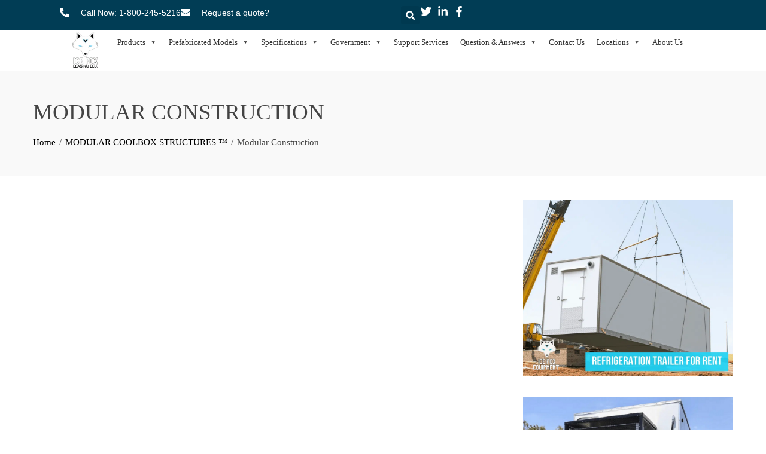

--- FILE ---
content_type: text/html; charset=UTF-8
request_url: https://www.icefoxequipment.com/cool-structure-heavy/modular-construction/
body_size: 140783
content:
<!DOCTYPE html><html lang="en-US"><head><script data-no-optimize="1">var litespeed_docref=sessionStorage.getItem("litespeed_docref");litespeed_docref&&(Object.defineProperty(document,"referrer",{get:function(){return litespeed_docref}}),sessionStorage.removeItem("litespeed_docref"));</script> <meta charset="UTF-8"><meta name="viewport" content="width=device-width, initial-scale=1.0, viewport-fit=cover" /><title>Modular Construction &#8211; ICE FOX Equipment</title><meta name='robots' content='max-image-preview:large' /><link rel='dns-prefetch' href='//fonts.googleapis.com' /><link rel="alternate" type="application/rss+xml" title="ICE FOX Equipment &raquo; Feed" href="https://www.icefoxequipment.com/feed/" /><link rel="alternate" type="application/rss+xml" title="ICE FOX Equipment &raquo; Comments Feed" href="https://www.icefoxequipment.com/comments/feed/" /><link rel="alternate" title="oEmbed (JSON)" type="application/json+oembed" href="https://www.icefoxequipment.com/wp-json/oembed/1.0/embed?url=https%3A%2F%2Fwww.icefoxequipment.com%2Fcool-structure-heavy%2Fmodular-construction%2F" /><link rel="alternate" title="oEmbed (XML)" type="text/xml+oembed" href="https://www.icefoxequipment.com/wp-json/oembed/1.0/embed?url=https%3A%2F%2Fwww.icefoxequipment.com%2Fcool-structure-heavy%2Fmodular-construction%2F&#038;format=xml" /><link data-optimized="2" rel="stylesheet" href="https://www.icefoxequipment.com/wp-content/litespeed/css/493f0f18e4b6ee2dfe4bf70ab9615341.css?ver=e4065" /> <script type="litespeed/javascript" data-src="https://www.icefoxequipment.com/wp-includes/js/jquery/jquery.min.js" id="jquery-core-js"></script> <link rel="https://api.w.org/" href="https://www.icefoxequipment.com/wp-json/" /><link rel="alternate" title="JSON" type="application/json" href="https://www.icefoxequipment.com/wp-json/wp/v2/pages/3078" /><link rel="EditURI" type="application/rsd+xml" title="RSD" href="https://www.icefoxequipment.com/xmlrpc.php?rsd" /><meta name="generator" content="WordPress 6.9" /><link rel="canonical" href="https://www.icefoxequipment.com/cool-structure-heavy/modular-construction/" /><link rel='shortlink' href='https://www.icefoxequipment.com/?p=3078' /><meta name="generator" content="Elementor 3.34.2; features: e_font_icon_svg, additional_custom_breakpoints; settings: css_print_method-internal, google_font-disabled, font_display-swap">
 <script type="litespeed/javascript">(function(w,d,s,l,i){w[l]=w[l]||[];w[l].push({'gtm.start':new Date().getTime(),event:'gtm.js'});var f=d.getElementsByTagName(s)[0],j=d.createElement(s),dl=l!='dataLayer'?'&l='+l:'';j.async=!0;j.src='https://www.googletagmanager.com/gtm.js?id='+i+dl;f.parentNode.insertBefore(j,f)})(window,document,'script','dataLayer','GTM-TKNGRBB')</script> <link rel="icon" href="https://www.icefoxequipment.com/wp-content/uploads/2024/02/fav-100x100.png" sizes="32x32" /><link rel="icon" href="https://www.icefoxequipment.com/wp-content/uploads/2024/02/fav.png" sizes="192x192" /><link rel="apple-touch-icon" href="https://www.icefoxequipment.com/wp-content/uploads/2024/02/fav.png" /><meta name="msapplication-TileImage" content="https://www.icefoxequipment.com/wp-content/uploads/2024/02/fav.png" /></head><body class="wp-singular page-template-default page page-id-3078 page-child parent-pageid-3053 wp-custom-logo wp-embed-responsive wp-theme-total wp-child-theme-total-child mega-menu-primary ht-wide ht_right_sidebar ht-titlebar-enabled elementor-default elementor-kit-2858"><noscript><iframe data-lazyloaded="1" src="about:blank" data-litespeed-src="https://www.googletagmanager.com/ns.html?id=GTM-TKNGRBB"
height="0" width="0" style="display:none;visibility:hidden"></iframe></noscript><header data-elementor-type="header" data-elementor-id="3464" class="elementor elementor-3464 elementor-location-header" data-elementor-post-type="elementor_library"><div class="elementor-element elementor-element-e6424af e-flex e-con-boxed e-con e-parent" data-id="e6424af" data-element_type="container" data-settings="{&quot;sticky&quot;:&quot;top&quot;,&quot;sticky_on&quot;:[&quot;desktop&quot;,&quot;tablet&quot;,&quot;mobile&quot;],&quot;sticky_offset&quot;:0,&quot;sticky_effects_offset&quot;:0,&quot;sticky_anchor_link_offset&quot;:0}"><div class="e-con-inner"><div class="elementor-element elementor-element-57dd07f e-con-full e-flex e-con e-child" data-id="57dd07f" data-element_type="container" data-settings="{&quot;background_background&quot;:&quot;classic&quot;}"><div class="elementor-element elementor-element-01566ed elementor-hidden-mobile e-con-full e-flex e-con e-child" data-id="01566ed" data-element_type="container"><div class="elementor-element elementor-element-75b4d44 elementor-icon-list--layout-inline elementor-align-start elementor-mobile-align-center elementor-list-item-link-full_width elementor-widget elementor-widget-icon-list" data-id="75b4d44" data-element_type="widget" data-widget_type="icon-list.default"><div class="elementor-widget-container"><ul class="elementor-icon-list-items elementor-inline-items"><li class="elementor-icon-list-item elementor-inline-item">
<a href="tel:1-800-245-5216"><span class="elementor-icon-list-icon">
<svg aria-hidden="true" class="e-font-icon-svg e-fas-phone-alt" viewBox="0 0 512 512" xmlns="http://www.w3.org/2000/svg"><path d="M497.39 361.8l-112-48a24 24 0 0 0-28 6.9l-49.6 60.6A370.66 370.66 0 0 1 130.6 204.11l60.6-49.6a23.94 23.94 0 0 0 6.9-28l-48-112A24.16 24.16 0 0 0 122.6.61l-104 24A24 24 0 0 0 0 48c0 256.5 207.9 464 464 464a24 24 0 0 0 23.4-18.6l24-104a24.29 24.29 0 0 0-14.01-27.6z"></path></svg>						</span>
<span class="elementor-icon-list-text">Call Now: 1-800-245-5216</span>
</a></li><li class="elementor-icon-list-item elementor-inline-item">
<a href="https://www.icefoxequipment.com/contact-us/"><span class="elementor-icon-list-icon">
<svg aria-hidden="true" class="e-font-icon-svg e-fas-envelope" viewBox="0 0 512 512" xmlns="http://www.w3.org/2000/svg"><path d="M502.3 190.8c3.9-3.1 9.7-.2 9.7 4.7V400c0 26.5-21.5 48-48 48H48c-26.5 0-48-21.5-48-48V195.6c0-5 5.7-7.8 9.7-4.7 22.4 17.4 52.1 39.5 154.1 113.6 21.1 15.4 56.7 47.8 92.2 47.6 35.7.3 72-32.8 92.3-47.6 102-74.1 131.6-96.3 154-113.7zM256 320c23.2.4 56.6-29.2 73.4-41.4 132.7-96.3 142.8-104.7 173.4-128.7 5.8-4.5 9.2-11.5 9.2-18.9v-19c0-26.5-21.5-48-48-48H48C21.5 64 0 85.5 0 112v19c0 7.4 3.4 14.3 9.2 18.9 30.6 23.9 40.7 32.4 173.4 128.7 16.8 12.2 50.2 41.8 73.4 41.4z"></path></svg>						</span>
<span class="elementor-icon-list-text">Request a quote?</span>
</a></li></ul></div></div></div><div class="elementor-element elementor-element-1fd2a4d e-con-full e-flex e-con e-child" data-id="1fd2a4d" data-element_type="container"><div class="elementor-element elementor-element-6fe7ca0 elementor-search-form--skin-full_screen elementor-widget elementor-widget-search-form" data-id="6fe7ca0" data-element_type="widget" data-settings="{&quot;skin&quot;:&quot;full_screen&quot;}" data-widget_type="search-form.default"><div class="elementor-widget-container">
<search role="search"><form class="elementor-search-form" action="https://www.icefoxequipment.com" method="get"><div class="elementor-search-form__toggle" role="button" tabindex="0" aria-label="Search"><div class="e-font-icon-svg-container"><svg aria-hidden="true" class="e-font-icon-svg e-fas-search" viewBox="0 0 512 512" xmlns="http://www.w3.org/2000/svg"><path d="M505 442.7L405.3 343c-4.5-4.5-10.6-7-17-7H372c27.6-35.3 44-79.7 44-128C416 93.1 322.9 0 208 0S0 93.1 0 208s93.1 208 208 208c48.3 0 92.7-16.4 128-44v16.3c0 6.4 2.5 12.5 7 17l99.7 99.7c9.4 9.4 24.6 9.4 33.9 0l28.3-28.3c9.4-9.4 9.4-24.6.1-34zM208 336c-70.7 0-128-57.2-128-128 0-70.7 57.2-128 128-128 70.7 0 128 57.2 128 128 0 70.7-57.2 128-128 128z"></path></svg></div></div><div class="elementor-search-form__container">
<label class="elementor-screen-only" for="elementor-search-form-6fe7ca0">Search</label>
<input id="elementor-search-form-6fe7ca0" placeholder="" class="elementor-search-form__input" type="search" name="s" value=""><div class="dialog-lightbox-close-button dialog-close-button" role="button" tabindex="0" aria-label="Close this search box.">
<svg aria-hidden="true" class="e-font-icon-svg e-eicon-close" viewBox="0 0 1000 1000" xmlns="http://www.w3.org/2000/svg"><path d="M742 167L500 408 258 167C246 154 233 150 217 150 196 150 179 158 167 167 154 179 150 196 150 212 150 229 154 242 171 254L408 500 167 742C138 771 138 800 167 829 196 858 225 858 254 829L496 587 738 829C750 842 767 846 783 846 800 846 817 842 829 829 842 817 846 804 846 783 846 767 842 750 829 737L588 500 833 258C863 229 863 200 833 171 804 137 775 137 742 167Z"></path></svg></div></div></form>
</search></div></div><div class="elementor-element elementor-element-ff20331 elementor-icon-list--layout-inline elementor-align-end elementor-mobile-align-start elementor-list-item-link-full_width elementor-widget elementor-widget-icon-list" data-id="ff20331" data-element_type="widget" data-widget_type="icon-list.default"><div class="elementor-widget-container"><ul class="elementor-icon-list-items elementor-inline-items"><li class="elementor-icon-list-item elementor-inline-item">
<span class="elementor-icon-list-icon">
<svg aria-hidden="true" class="e-font-icon-svg e-fab-twitter" viewBox="0 0 512 512" xmlns="http://www.w3.org/2000/svg"><path d="M459.37 151.716c.325 4.548.325 9.097.325 13.645 0 138.72-105.583 298.558-298.558 298.558-59.452 0-114.68-17.219-161.137-47.106 8.447.974 16.568 1.299 25.34 1.299 49.055 0 94.213-16.568 130.274-44.832-46.132-.975-84.792-31.188-98.112-72.772 6.498.974 12.995 1.624 19.818 1.624 9.421 0 18.843-1.3 27.614-3.573-48.081-9.747-84.143-51.98-84.143-102.985v-1.299c13.969 7.797 30.214 12.67 47.431 13.319-28.264-18.843-46.781-51.005-46.781-87.391 0-19.492 5.197-37.36 14.294-52.954 51.655 63.675 129.3 105.258 216.365 109.807-1.624-7.797-2.599-15.918-2.599-24.04 0-57.828 46.782-104.934 104.934-104.934 30.213 0 57.502 12.67 76.67 33.137 23.715-4.548 46.456-13.32 66.599-25.34-7.798 24.366-24.366 44.833-46.132 57.827 21.117-2.273 41.584-8.122 60.426-16.243-14.292 20.791-32.161 39.308-52.628 54.253z"></path></svg>						</span>
<span class="elementor-icon-list-text"></span></li><li class="elementor-icon-list-item elementor-inline-item">
<span class="elementor-icon-list-icon">
<svg aria-hidden="true" class="e-font-icon-svg e-fab-linkedin-in" viewBox="0 0 448 512" xmlns="http://www.w3.org/2000/svg"><path d="M100.28 448H7.4V148.9h92.88zM53.79 108.1C24.09 108.1 0 83.5 0 53.8a53.79 53.79 0 0 1 107.58 0c0 29.7-24.1 54.3-53.79 54.3zM447.9 448h-92.68V302.4c0-34.7-.7-79.2-48.29-79.2-48.29 0-55.69 37.7-55.69 76.7V448h-92.78V148.9h89.08v40.8h1.3c12.4-23.5 42.69-48.3 87.88-48.3 94 0 111.28 61.9 111.28 142.3V448z"></path></svg>						</span>
<span class="elementor-icon-list-text"></span></li><li class="elementor-icon-list-item elementor-inline-item">
<span class="elementor-icon-list-icon">
<svg aria-hidden="true" class="e-font-icon-svg e-fab-facebook-f" viewBox="0 0 320 512" xmlns="http://www.w3.org/2000/svg"><path d="M279.14 288l14.22-92.66h-88.91v-60.13c0-25.35 12.42-50.06 52.24-50.06h40.42V6.26S260.43 0 225.36 0c-73.22 0-121.08 44.38-121.08 124.72v70.62H22.89V288h81.39v224h100.17V288z"></path></svg>						</span>
<span class="elementor-icon-list-text"></span></li></ul></div></div></div></div><div class="elementor-element elementor-element-26235a9 e-con-full e-flex e-con e-child" data-id="26235a9" data-element_type="container" data-settings="{&quot;background_background&quot;:&quot;classic&quot;}"><div class="elementor-element elementor-element-7d2e3e8 elementor-widget__width-initial elementor-widget-tablet__width-initial elementor-widget elementor-widget-theme-site-logo elementor-widget-image" data-id="7d2e3e8" data-element_type="widget" data-widget_type="theme-site-logo.default"><div class="elementor-widget-container">
<a href="https://www.icefoxequipment.com">
<picture fetchpriority="high" class="attachment-full size-full wp-image-2145">
<source type="image/webp" srcset="https://www.icefoxequipment.com/wp-content/uploads/2014/10/IceFoxLeasing-LOGO.png.webp" sizes="(max-width: 267px) 100vw, 267px"/>
<img data-lazyloaded="1" src="[data-uri]" fetchpriority="high" width="267" height="200" data-src="https://www.icefoxequipment.com/wp-content/uploads/2014/10/IceFoxLeasing-LOGO.png.webp" alt="" data-srcset="https://www.icefoxequipment.com/wp-content/uploads/2014/10/IceFoxLeasing-LOGO.png.webp 267w, https://www.icefoxequipment.com/wp-content/uploads/2014/10/IceFoxLeasing-LOGO-20x15.png 20w" data-sizes="(max-width: 267px) 100vw, 267px"/>
</picture>
</a></div></div><div class="elementor-element elementor-element-47c934c elementor-widget elementor-widget-shortcode" data-id="47c934c" data-element_type="widget" data-widget_type="shortcode.default"><div class="elementor-widget-container"><div class="elementor-shortcode"><div id="mega-menu-wrap-primary" class="mega-menu-wrap"><div class="mega-menu-toggle"><div class="mega-toggle-blocks-left"></div><div class="mega-toggle-blocks-center"></div><div class="mega-toggle-blocks-right"><div class='mega-toggle-block mega-menu-toggle-animated-block mega-toggle-block-1' id='mega-toggle-block-1'><button aria-label="Menu" class="mega-toggle-animated mega-toggle-animated-slider" type="button" aria-expanded="false">
<span class="mega-toggle-animated-box">
<span class="mega-toggle-animated-inner"></span>
</span>
</button></div></div></div><ul id="mega-menu-primary" class="mega-menu max-mega-menu mega-menu-horizontal mega-no-js" data-event="hover_intent" data-effect="disabled" data-effect-speed="200" data-effect-mobile="disabled" data-effect-speed-mobile="0" data-mobile-force-width="body" data-second-click="go" data-document-click="collapse" data-vertical-behaviour="standard" data-breakpoint="768" data-unbind="true" data-mobile-state="collapse_all" data-mobile-direction="vertical" data-hover-intent-timeout="300" data-hover-intent-interval="100"><li class="mega-menu-item mega-menu-item-type-custom mega-menu-item-object-custom mega-menu-item-has-children mega-menu-megamenu mega-align-bottom-left mega-menu-megamenu mega-menu-item-2928" id="mega-menu-item-2928"><a class="mega-menu-link" href="#" aria-expanded="false" tabindex="0">Products<span class="mega-indicator" aria-hidden="true"></span></a><ul class="mega-sub-menu"><li class="mega-menu-item mega-menu-item-type-post_type mega-menu-item-object-page mega-menu-item-has-children mega-menu-column-standard mega-menu-columns-1-of-5 mega-menu-item-3062" style="--columns:5; --span:1" id="mega-menu-item-3062"><a class="mega-menu-link" href="https://www.icefoxequipment.com/cool-structure-pod/">Pods<span class="mega-indicator" aria-hidden="true"></span></a><ul class="mega-sub-menu"><li class="mega-menu-item mega-menu-item-type-custom mega-menu-item-object-custom mega-menu-item-has-children mega-menu-item-4359" id="mega-menu-item-4359"><a class="mega-menu-link" href="#" aria-expanded="false">Features<span class="mega-indicator" aria-hidden="true"></span></a><ul class="mega-sub-menu"><li class="mega-menu-item mega-menu-item-type-post_type mega-menu-item-object-page mega-menu-item-3063" id="mega-menu-item-3063"><a class="mega-menu-link" href="https://www.icefoxequipment.com/cool-structure-pod/interior/">Interior</a></li><li class="mega-menu-item mega-menu-item-type-custom mega-menu-item-object-custom mega-menu-item-3709" id="mega-menu-item-3709"><a class="mega-menu-link" href="/staging/stainless-steel">Stainless Steel</a></li><li class="mega-menu-item mega-menu-item-type-post_type mega-menu-item-object-page mega-menu-item-3064" id="mega-menu-item-3064"><a class="mega-menu-link" href="https://www.icefoxequipment.com/cool-structure-pod/exterior/">Exterior</a></li><li class="mega-menu-item mega-menu-item-type-post_type mega-menu-item-object-page mega-menu-item-3067" id="mega-menu-item-3067"><a class="mega-menu-link" href="https://www.icefoxequipment.com/cool-structure-pod/rivet-free/">Rivet Free</a></li><li class="mega-menu-item mega-menu-item-type-post_type mega-menu-item-object-page mega-menu-item-3065" id="mega-menu-item-3065"><a class="mega-menu-link" href="https://www.icefoxequipment.com/cool-structure-pod/nsf-approved/">NSF Approved</a></li></ul></li><li class="mega-menu-item mega-menu-item-type-post_type mega-menu-item-object-page mega-menu-item-3066" id="mega-menu-item-3066"><a class="mega-menu-link" href="https://www.icefoxequipment.com/cool-structure-pod/pod-construction/">Pod Construction</a></li><li class="mega-menu-item mega-menu-item-type-custom mega-menu-item-object-custom mega-menu-item-4361" id="mega-menu-item-4361"><a class="mega-menu-link" href="https://www.icefoxequipment.com/refrigeration-trailers">Refrigeration</a></li><li class="mega-menu-item mega-menu-item-type-custom mega-menu-item-object-custom mega-menu-item-4362" id="mega-menu-item-4362"><a class="mega-menu-link" href="https://www.icefoxequipment.com/temperature-control-trailer">Temperature Control</a></li><li class="mega-menu-item mega-menu-item-type-custom mega-menu-item-object-custom mega-menu-item-4363" id="mega-menu-item-4363"><a class="mega-menu-link" href="https://www.icefoxequipment.com/kitchen-trailer">Mobile Kitchen</a></li><li class="mega-menu-item mega-menu-item-type-custom mega-menu-item-object-custom mega-menu-item-4364" id="mega-menu-item-4364"><a class="mega-menu-link" href="https://www.icefoxequipment.com/dish-room-trailer">Dish Room</a></li><li class="mega-menu-item mega-menu-item-type-custom mega-menu-item-object-custom mega-menu-item-4365" id="mega-menu-item-4365"><a class="mega-menu-link" href="https://www.icefoxequipment.com/prep-kitchen-trailer">Prep Kitchen</a></li></ul></li><li class="mega-menu-item mega-menu-item-type-post_type mega-menu-item-object-page mega-current-page-ancestor mega-menu-item-has-children mega-menu-column-standard mega-menu-columns-1-of-5 mega-menu-item-3069" style="--columns:5; --span:1" id="mega-menu-item-3069"><a class="mega-menu-link" href="https://www.icefoxequipment.com/cool-structure-heavy/">Modular<span class="mega-indicator" aria-hidden="true"></span></a><ul class="mega-sub-menu"><li class="mega-menu-item mega-menu-item-type-custom mega-menu-item-object-custom mega-menu-item-has-children mega-menu-item-4360" id="mega-menu-item-4360"><a class="mega-menu-link" href="#" aria-expanded="false">Features<span class="mega-indicator" aria-hidden="true"></span></a><ul class="mega-sub-menu"><li class="mega-menu-item mega-menu-item-type-post_type mega-menu-item-object-page mega-menu-item-3094" id="mega-menu-item-3094"><a class="mega-menu-link" href="https://www.icefoxequipment.com/cool-structure-heavy/interior/">Interior</a></li><li class="mega-menu-item mega-menu-item-type-custom mega-menu-item-object-custom mega-menu-item-3725" id="mega-menu-item-3725"><a class="mega-menu-link" href="/staging/stainless-steel">Stainless Steel</a></li><li class="mega-menu-item mega-menu-item-type-post_type mega-menu-item-object-page mega-menu-item-3093" id="mega-menu-item-3093"><a class="mega-menu-link" href="https://www.icefoxequipment.com/cool-structure-heavy/exterior/">Exterior</a></li><li class="mega-menu-item mega-menu-item-type-post_type mega-menu-item-object-page mega-menu-item-3092" id="mega-menu-item-3092"><a class="mega-menu-link" href="https://www.icefoxequipment.com/cool-structure-heavy/rivet-free/">Rivet Free</a></li><li class="mega-menu-item mega-menu-item-type-post_type mega-menu-item-object-page mega-menu-item-3091" id="mega-menu-item-3091"><a class="mega-menu-link" href="https://www.icefoxequipment.com/cool-structure-heavy/nsf-approved/">NSF Approved</a></li></ul></li><li class="mega-menu-item mega-menu-item-type-custom mega-menu-item-object-custom mega-menu-item-3595" id="mega-menu-item-3595"><a class="mega-menu-link" href="/staging/modular-structures-temporary">Modular Structures Temporary</a></li><li class="mega-menu-item mega-menu-item-type-custom mega-menu-item-object-custom mega-menu-item-3597" id="mega-menu-item-3597"><a class="mega-menu-link" href="/staging/modular-structures-permanent">Modular Structures Permanent</a></li><li class="mega-menu-item mega-menu-item-type-custom mega-menu-item-object-custom mega-menu-item-3600" id="mega-menu-item-3600"><a class="mega-menu-link" href="/staging/cool-structure-pod/pod-construction">Pod Construction</a></li></ul></li><li class="mega-menu-item mega-menu-item-type-post_type mega-menu-item-object-page mega-menu-item-has-children mega-menu-column-standard mega-menu-columns-1-of-5 mega-menu-item-4353" style="--columns:5; --span:1" id="mega-menu-item-4353"><a class="mega-menu-link" href="https://www.icefoxequipment.com/coolbox-trailers/">Trailers<span class="mega-indicator" aria-hidden="true"></span></a><ul class="mega-sub-menu"><li class="mega-menu-item mega-menu-item-type-post_type mega-menu-item-object-page mega-menu-item-4354" id="mega-menu-item-4354"><a class="mega-menu-link" href="https://www.icefoxequipment.com/refrigeration-trailers/">Refrigeration</a></li><li class="mega-menu-item mega-menu-item-type-post_type mega-menu-item-object-page mega-menu-item-4356" id="mega-menu-item-4356"><a class="mega-menu-link" href="https://www.icefoxequipment.com/temperature-control-trailer/">Temperature Control</a></li><li class="mega-menu-item mega-menu-item-type-post_type mega-menu-item-object-page mega-menu-item-4355" id="mega-menu-item-4355"><a class="mega-menu-link" href="https://www.icefoxequipment.com/kitchen-trailer/">Mobile Kitchen</a></li><li class="mega-menu-item mega-menu-item-type-post_type mega-menu-item-object-page mega-menu-item-4357" id="mega-menu-item-4357"><a class="mega-menu-link" href="https://www.icefoxequipment.com/dish-room-trailer/">Dish Room</a></li><li class="mega-menu-item mega-menu-item-type-post_type mega-menu-item-object-page mega-menu-item-4358" id="mega-menu-item-4358"><a class="mega-menu-link" href="https://www.icefoxequipment.com/prep-kitchen-trailer/">Prep Kitchen</a></li></ul></li><li class="mega-menu-item mega-menu-item-type-post_type mega-menu-item-object-page mega-menu-item-has-children mega-menu-column-standard mega-menu-columns-1-of-5 mega-menu-item-2962" style="--columns:5; --span:1" id="mega-menu-item-2962"><a class="mega-menu-link" href="https://www.icefoxequipment.com/refrigeration-uses/">Product Uses<span class="mega-indicator" aria-hidden="true"></span></a><ul class="mega-sub-menu"><li class="mega-menu-item mega-menu-item-type-post_type mega-menu-item-object-page mega-menu-item-2963" id="mega-menu-item-2963"><a class="mega-menu-link" href="https://www.icefoxequipment.com/food-industries/">Food Industries</a></li><li class="mega-menu-item mega-menu-item-type-post_type mega-menu-item-object-page mega-menu-item-2964" id="mega-menu-item-2964"><a class="mega-menu-link" href="https://www.icefoxequipment.com/pharmaceuticals/">Pharmaceuticals</a></li><li class="mega-menu-item mega-menu-item-type-post_type mega-menu-item-object-page mega-menu-item-2967" id="mega-menu-item-2967"><a class="mega-menu-link" href="https://www.icefoxequipment.com/commercial-kitchen/">Commercial Kitchen</a></li><li class="mega-menu-item mega-menu-item-type-custom mega-menu-item-object-custom mega-menu-item-3603" id="mega-menu-item-3603"><a class="mega-menu-link" href="/staging/cannabis-industry">Cannabis Industry</a></li><li class="mega-menu-item mega-menu-item-type-post_type mega-menu-item-object-page mega-menu-item-2968" id="mega-menu-item-2968"><a class="mega-menu-link" href="https://www.icefoxequipment.com/research-and-development/">Marketing Campaign</a></li><li class="mega-menu-item mega-menu-item-type-post_type mega-menu-item-object-page mega-menu-item-3156" id="mega-menu-item-3156"><a class="mega-menu-link" href="https://www.icefoxequipment.com/prefabricated-models/cleanrooms/">Cleanrooms</a></li><li class="mega-menu-item mega-menu-item-type-post_type mega-menu-item-object-page mega-menu-item-3159" id="mega-menu-item-3159"><a class="mega-menu-link" href="https://www.icefoxequipment.com/prefabricated-models/morgues/">Morgues</a></li><li class="mega-menu-item mega-menu-item-type-post_type mega-menu-item-object-page mega-menu-item-3162" id="mega-menu-item-3162"><a class="mega-menu-link" href="https://www.icefoxequipment.com/prefabricated-models/lab-testing/">Lab Testing</a></li><li class="mega-menu-item mega-menu-item-type-post_type mega-menu-item-object-page mega-menu-item-3165" id="mega-menu-item-3165"><a class="mega-menu-link" href="https://www.icefoxequipment.com/prefabricated-models/emergency-services/">Emergency Services</a></li><li class="mega-menu-item mega-menu-item-type-post_type mega-menu-item-object-page mega-menu-item-3563" id="mega-menu-item-3563"><a class="mega-menu-link" href="https://www.icefoxequipment.com/refrigeration/">Refrigeration</a></li></ul></li><li class="mega-menu-item mega-menu-item-type-post_type mega-menu-item-object-page mega-menu-column-standard mega-menu-columns-1-of-5 mega-menu-item-7524" style="--columns:5; --span:1" id="mega-menu-item-7524"><a class="mega-menu-link" href="https://www.icefoxequipment.com/called-government/">Called Government and Non Goverment Approvals</a></li></ul></li><li class="mega-menu-item mega-menu-item-type-post_type mega-menu-item-object-page mega-menu-item-has-children mega-menu-megamenu mega-menu-grid mega-align-bottom-left mega-menu-grid mega-menu-item-3143" id="mega-menu-item-3143"><a class="mega-menu-link" href="https://www.icefoxequipment.com/prefabricated-models/" aria-expanded="false" tabindex="0">Prefabricated Models<span class="mega-indicator" aria-hidden="true"></span></a><ul class="mega-sub-menu" role='presentation'><li class="mega-menu-row" id="mega-menu-3143-0"><ul class="mega-sub-menu" style='--columns:12' role='presentation'><li class="mega-menu-column mega-menu-columns-3-of-12" style="--columns:12; --span:3" id="mega-menu-3143-0-0"><ul class="mega-sub-menu"><li class="mega-menu-item mega-menu-item-type-post_type mega-menu-item-object-page mega-menu-item-has-children mega-menu-item-3144" id="mega-menu-item-3144"><a class="mega-menu-link" href="https://www.icefoxequipment.com/prefabricated-models/refrigeration/">Refrigeration<span class="mega-indicator" aria-hidden="true"></span></a><ul class="mega-sub-menu"><li class="mega-menu-item mega-menu-item-type-post_type mega-menu-item-object-page mega-menu-item-3145" id="mega-menu-item-3145"><a class="mega-menu-link" href="https://www.icefoxequipment.com/prefabricated-models/refrigeration/walk-in-coolers/">Walk in Coolers</a></li><li class="mega-menu-item mega-menu-item-type-post_type mega-menu-item-object-page mega-menu-item-3146" id="mega-menu-item-3146"><a class="mega-menu-link" href="https://www.icefoxequipment.com/prefabricated-models/refrigeration/walk-in-freezers/">Walk in Freezers</a></li><li class="mega-menu-item mega-menu-item-type-post_type mega-menu-item-object-page mega-menu-item-3147" id="mega-menu-item-3147"><a class="mega-menu-link" href="https://www.icefoxequipment.com/prefabricated-models/refrigeration/mobile-walk-in-coolers/">Mobile Walk in Coolers</a></li><li class="mega-menu-item mega-menu-item-type-post_type mega-menu-item-object-page mega-menu-item-3148" id="mega-menu-item-3148"><a class="mega-menu-link" href="https://www.icefoxequipment.com/prefabricated-models/refrigeration/mobile-walk-in-freezers/">Mobile Walk in Freezers</a></li></ul></li></ul></li><li class="mega-menu-column mega-menu-columns-3-of-12" style="--columns:12; --span:3" id="mega-menu-3143-0-1"><ul class="mega-sub-menu"><li class="mega-menu-item mega-menu-item-type-post_type mega-menu-item-object-page mega-menu-item-has-children mega-menu-item-3990" id="mega-menu-item-3990"><a class="mega-menu-link" href="https://www.icefoxequipment.com/kitchens/">Kitchens<span class="mega-indicator" aria-hidden="true"></span></a><ul class="mega-sub-menu"><li class="mega-menu-item mega-menu-item-type-post_type mega-menu-item-object-page mega-menu-item-3991" id="mega-menu-item-3991"><a class="mega-menu-link" href="https://www.icefoxequipment.com/kitchens/mobile-kitchens/">Mobile Kitchens</a></li><li class="mega-menu-item mega-menu-item-type-post_type mega-menu-item-object-page mega-menu-item-3992" id="mega-menu-item-3992"><a class="mega-menu-link" href="https://www.icefoxequipment.com/kitchens/modular-kitchens/">Modular Kitchens</a></li><li class="mega-menu-item mega-menu-item-type-custom mega-menu-item-object-custom mega-menu-item-4094" id="mega-menu-item-4094"><a class="mega-menu-link" href="https://www.icefoxequipment.com/health-department">Health Department</a></li></ul></li></ul></li><li class="mega-menu-column mega-menu-columns-3-of-12" style="--columns:12; --span:3" id="mega-menu-3143-0-2"><ul class="mega-sub-menu"><li class="mega-menu-item mega-menu-item-type-post_type mega-menu-item-object-page mega-menu-item-has-children mega-menu-item-3987" id="mega-menu-item-3987"><a class="mega-menu-link" href="https://www.icefoxequipment.com/dish-trailers/">Dishwashing<span class="mega-indicator" aria-hidden="true"></span></a><ul class="mega-sub-menu"><li class="mega-menu-item mega-menu-item-type-post_type mega-menu-item-object-page mega-menu-item-3988" id="mega-menu-item-3988"><a class="mega-menu-link" href="https://www.icefoxequipment.com/dish-trailers/mobile-dish-rooms/">Mobile Dish Rooms</a></li><li class="mega-menu-item mega-menu-item-type-post_type mega-menu-item-object-page mega-menu-item-3989" id="mega-menu-item-3989"><a class="mega-menu-link" href="https://www.icefoxequipment.com/dish-trailers/modular-dish-rooms/">Modular Dish Rooms</a></li></ul></li></ul></li><li class="mega-menu-column mega-menu-columns-3-of-12" style="--columns:12; --span:3" id="mega-menu-3143-0-3"><ul class="mega-sub-menu"><li class="mega-menu-item mega-menu-item-type-post_type mega-menu-item-object-page mega-menu-item-has-children mega-menu-item-3984" id="mega-menu-item-3984"><a class="mega-menu-link" href="https://www.icefoxequipment.com/temporary-control-rooms/">Temporary Control<span class="mega-indicator" aria-hidden="true"></span></a><ul class="mega-sub-menu"><li class="mega-menu-item mega-menu-item-type-post_type mega-menu-item-object-page mega-menu-item-3985" id="mega-menu-item-3985"><a class="mega-menu-link" href="https://www.icefoxequipment.com/temporary-control-rooms/modular-temporary-control-rooms/">Modular Temporary Control Rooms</a></li><li class="mega-menu-item mega-menu-item-type-post_type mega-menu-item-object-page mega-menu-item-3986" id="mega-menu-item-3986"><a class="mega-menu-link" href="https://www.icefoxequipment.com/temporary-control-rooms/mobile-temporary-control-rooms/">Mobile Temporary Control Rooms</a></li></ul></li></ul></li></ul></li></ul></li><li class="mega-menu-item mega-menu-item-type-post_type mega-menu-item-object-page mega-menu-item-has-children mega-align-bottom-left mega-menu-flyout mega-menu-item-3181" id="mega-menu-item-3181"><a class="mega-menu-link" href="https://www.icefoxequipment.com/specifications/" aria-expanded="false" tabindex="0">Specifications<span class="mega-indicator" aria-hidden="true"></span></a><ul class="mega-sub-menu"><li class="mega-menu-item mega-menu-item-type-post_type mega-menu-item-object-page mega-menu-item-3183" id="mega-menu-item-3183"><a class="mega-menu-link" href="https://www.icefoxequipment.com/industry-feedback/">Features</a></li><li class="mega-menu-item mega-menu-item-type-post_type mega-menu-item-object-page mega-menu-item-3182" id="mega-menu-item-3182"><a class="mega-menu-link" href="https://www.icefoxequipment.com/stainless-steel/">Stainless Steel</a></li><li class="mega-menu-item mega-menu-item-type-post_type mega-menu-item-object-page mega-menu-item-3184" id="mega-menu-item-3184"><a class="mega-menu-link" href="https://www.icefoxequipment.com/rivetless/">Rivet vs Rivetless</a></li><li class="mega-menu-item mega-menu-item-type-post_type mega-menu-item-object-page mega-menu-item-3185" id="mega-menu-item-3185"><a class="mega-menu-link" href="https://www.icefoxequipment.com/construction/">Construction</a></li><li class="mega-menu-item mega-menu-item-type-post_type mega-menu-item-object-page mega-menu-item-3186" id="mega-menu-item-3186"><a class="mega-menu-link" href="https://www.icefoxequipment.com/layouts/">Layouts</a></li><li class="mega-menu-item mega-menu-item-type-post_type mega-menu-item-object-page mega-menu-item-4185" id="mega-menu-item-4185"><a class="mega-menu-link" href="https://www.icefoxequipment.com/benefits/">Benefits</a></li><li class="mega-menu-item mega-menu-item-type-post_type mega-menu-item-object-page mega-menu-item-4699" id="mega-menu-item-4699"><a class="mega-menu-link" href="https://www.icefoxequipment.com/options/">Options</a></li></ul></li><li class="mega-menu-item mega-menu-item-type-custom mega-menu-item-object-custom mega-menu-item-has-children mega-align-bottom-left mega-menu-flyout mega-menu-item-18099" id="mega-menu-item-18099"><a class="mega-menu-link" href="https://www.icefoxequipment.com/government" aria-expanded="false" tabindex="0">Government<span class="mega-indicator" aria-hidden="true"></span></a><ul class="mega-sub-menu"><li class="mega-menu-item mega-menu-item-type-custom mega-menu-item-object-custom mega-menu-item-18100" id="mega-menu-item-18100"><a class="mega-menu-link" href="https://www.icefoxequipment.com/emergency-response">Emergency Response</a></li><li class="mega-menu-item mega-menu-item-type-custom mega-menu-item-object-custom mega-menu-item-18116" id="mega-menu-item-18116"><a class="mega-menu-link" href="https://www.icefoxequipment.com/correctional-facilities">Correctional Facilities</a></li><li class="mega-menu-item mega-menu-item-type-custom mega-menu-item-object-custom mega-menu-item-18117" id="mega-menu-item-18117"><a class="mega-menu-link" href="https://www.icefoxequipment.com/military/">Military</a></li><li class="mega-menu-item mega-menu-item-type-custom mega-menu-item-object-custom mega-menu-item-18118" id="mega-menu-item-18118"><a class="mega-menu-link" href="https://www.icefoxequipment.com/schools">Schools</a></li><li class="mega-menu-item mega-menu-item-type-custom mega-menu-item-object-custom mega-menu-item-18119" id="mega-menu-item-18119"><a class="mega-menu-link" href="https://www.icefoxequipment.com/law-enforcement">Law Enforcements</a></li></ul></li><li class="mega-menu-item mega-menu-item-type-post_type mega-menu-item-object-page mega-align-bottom-left mega-menu-flyout mega-menu-item-2974" id="mega-menu-item-2974"><a class="mega-menu-link" href="https://www.icefoxequipment.com/rental-inventory/" tabindex="0">Support Services</a></li><li class="mega-menu-item mega-menu-item-type-post_type mega-menu-item-object-page mega-menu-item-has-children mega-align-bottom-left mega-menu-flyout mega-menu-item-2976" id="mega-menu-item-2976"><a class="mega-menu-link" href="https://www.icefoxequipment.com/question-answers/" aria-expanded="false" tabindex="0">Question &#038; Answers<span class="mega-indicator" aria-hidden="true"></span></a><ul class="mega-sub-menu"><li class="mega-menu-item mega-menu-item-type-custom mega-menu-item-object-custom mega-menu-item-18004" id="mega-menu-item-18004"><a class="mega-menu-link" href="/#price">Price</a></li><li class="mega-menu-item mega-menu-item-type-post_type mega-menu-item-object-page mega-menu-item-3218" id="mega-menu-item-3218"><a class="mega-menu-link" href="https://www.icefoxequipment.com/videos-3/">Video</a></li></ul></li><li class="mega-menu-item mega-menu-item-type-post_type mega-menu-item-object-page mega-align-bottom-left mega-menu-flyout mega-menu-item-3219" id="mega-menu-item-3219"><a class="mega-menu-link" href="https://www.icefoxequipment.com/contact-us/" tabindex="0">Contact Us</a></li><li class="mega-menu-item mega-menu-item-type-post_type mega-menu-item-object-page mega-menu-item-has-children mega-menu-megamenu mega-align-bottom-left mega-menu-megamenu mega-menu-item-2975" id="mega-menu-item-2975"><a class="mega-menu-link" href="https://www.icefoxequipment.com/states/" aria-expanded="false" tabindex="0">Locations<span class="mega-indicator" aria-hidden="true"></span></a><ul class="mega-sub-menu"><li class="mega-menu-item mega-menu-item-type-custom mega-menu-item-object-custom mega-menu-column-standard mega-menu-columns-1-of-6 mega-menu-item-4367" style="--columns:6; --span:1" id="mega-menu-item-4367"><a class="mega-menu-link" href="https://www.icefoxequipment.com/states/alabama-usa">ALABAMA</a></li><li class="mega-menu-item mega-menu-item-type-custom mega-menu-item-object-custom mega-menu-column-standard mega-menu-columns-1-of-6 mega-menu-item-4368" style="--columns:6; --span:1" id="mega-menu-item-4368"><a class="mega-menu-link" href="https://www.icefoxequipment.com/states/alaska-usa">ALASKA</a></li><li class="mega-menu-item mega-menu-item-type-custom mega-menu-item-object-custom mega-menu-column-standard mega-menu-columns-1-of-6 mega-menu-item-4369" style="--columns:6; --span:1" id="mega-menu-item-4369"><a class="mega-menu-link" href="https://www.icefoxequipment.com/states/arizona-usa">ARIZONA</a></li><li class="mega-menu-item mega-menu-item-type-custom mega-menu-item-object-custom mega-menu-column-standard mega-menu-columns-1-of-6 mega-menu-item-4370" style="--columns:6; --span:1" id="mega-menu-item-4370"><a class="mega-menu-link" href="https://www.icefoxequipment.com/states/arkansas-usa">ARKANSAS</a></li><li class="mega-menu-item mega-menu-item-type-custom mega-menu-item-object-custom mega-menu-column-standard mega-menu-columns-1-of-6 mega-menu-item-4371" style="--columns:6; --span:1" id="mega-menu-item-4371"><a class="mega-menu-link" href="https://www.icefoxequipment.com/states/california-usa">CALIFORNIA</a></li><li class="mega-menu-item mega-menu-item-type-custom mega-menu-item-object-custom mega-menu-column-standard mega-menu-columns-1-of-6 mega-menu-item-4372" style="--columns:6; --span:1" id="mega-menu-item-4372"><a class="mega-menu-link" href="https://www.icefoxequipment.com/states/colorado-usa">COLORADO</a></li><li class="mega-menu-item mega-menu-item-type-custom mega-menu-item-object-custom mega-menu-column-standard mega-menu-columns-1-of-6 mega-menu-clear mega-menu-item-4373" style="--columns:6; --span:1" id="mega-menu-item-4373"><a class="mega-menu-link" href="https://www.icefoxequipment.com/states/connecticut-usa">CONNECTICUT</a></li><li class="mega-menu-item mega-menu-item-type-custom mega-menu-item-object-custom mega-menu-column-standard mega-menu-columns-1-of-6 mega-menu-item-4374" style="--columns:6; --span:1" id="mega-menu-item-4374"><a class="mega-menu-link" href="#">DELAWARE</a></li><li class="mega-menu-item mega-menu-item-type-custom mega-menu-item-object-custom mega-menu-column-standard mega-menu-columns-1-of-6 mega-menu-item-4412" style="--columns:6; --span:1" id="mega-menu-item-4412"><a class="mega-menu-link" href="https://www.icefoxequipment.com/states/virginia-usa">VIRGINIA</a></li><li class="mega-menu-item mega-menu-item-type-custom mega-menu-item-object-custom mega-menu-column-standard mega-menu-columns-1-of-6 mega-menu-item-4375" style="--columns:6; --span:1" id="mega-menu-item-4375"><a class="mega-menu-link" href="https://www.icefoxequipment.com/states/florida-usa">FLORIDA</a></li><li class="mega-menu-item mega-menu-item-type-custom mega-menu-item-object-custom mega-menu-column-standard mega-menu-columns-1-of-6 mega-menu-item-4376" style="--columns:6; --span:1" id="mega-menu-item-4376"><a class="mega-menu-link" href="https://www.icefoxequipment.com/states/georgia-usa">GEORGIA</a></li><li class="mega-menu-item mega-menu-item-type-custom mega-menu-item-object-custom mega-menu-column-standard mega-menu-columns-1-of-6 mega-menu-item-4377" style="--columns:6; --span:1" id="mega-menu-item-4377"><a class="mega-menu-link" href="https://www.icefoxequipment.com/states/hawaii-usa">HAWAII</a></li><li class="mega-menu-item mega-menu-item-type-custom mega-menu-item-object-custom mega-menu-column-standard mega-menu-columns-1-of-6 mega-menu-clear mega-menu-item-4378" style="--columns:6; --span:1" id="mega-menu-item-4378"><a class="mega-menu-link" href="https://www.icefoxequipment.com/states/idaho-usa">IDAHO</a></li><li class="mega-menu-item mega-menu-item-type-custom mega-menu-item-object-custom mega-menu-column-standard mega-menu-columns-1-of-6 mega-menu-item-4379" style="--columns:6; --span:1" id="mega-menu-item-4379"><a class="mega-menu-link" href="https://www.icefoxequipment.com/states/illinois-usa">ILLINOIS</a></li><li class="mega-menu-item mega-menu-item-type-custom mega-menu-item-object-custom mega-menu-column-standard mega-menu-columns-1-of-6 mega-menu-item-4380" style="--columns:6; --span:1" id="mega-menu-item-4380"><a class="mega-menu-link" href="https://www.icefoxequipment.com/states/indiana-usa">INDIANA</a></li><li class="mega-menu-item mega-menu-item-type-custom mega-menu-item-object-custom mega-menu-column-standard mega-menu-columns-1-of-6 mega-menu-item-4381" style="--columns:6; --span:1" id="mega-menu-item-4381"><a class="mega-menu-link" href="https://www.icefoxequipment.com/states/iowa-usa">IOWA</a></li><li class="mega-menu-item mega-menu-item-type-custom mega-menu-item-object-custom mega-menu-column-standard mega-menu-columns-1-of-6 mega-menu-item-4382" style="--columns:6; --span:1" id="mega-menu-item-4382"><a class="mega-menu-link" href="https://www.icefoxequipment.com/states/kansas-usa">KANSAS</a></li><li class="mega-menu-item mega-menu-item-type-custom mega-menu-item-object-custom mega-menu-column-standard mega-menu-columns-1-of-6 mega-menu-item-4383" style="--columns:6; --span:1" id="mega-menu-item-4383"><a class="mega-menu-link" href="https://www.icefoxequipment.com/states/kentucky-usa">KENTUCKY</a></li><li class="mega-menu-item mega-menu-item-type-custom mega-menu-item-object-custom mega-menu-column-standard mega-menu-columns-1-of-6 mega-menu-clear mega-menu-item-4384" style="--columns:6; --span:1" id="mega-menu-item-4384"><a class="mega-menu-link" href="https://www.icefoxequipment.com/states/louisiana-usa">LOUISIANA</a></li><li class="mega-menu-item mega-menu-item-type-custom mega-menu-item-object-custom mega-menu-column-standard mega-menu-columns-1-of-6 mega-menu-item-4385" style="--columns:6; --span:1" id="mega-menu-item-4385"><a class="mega-menu-link" href="https://www.icefoxequipment.com/states/maine-usa">MAINE</a></li><li class="mega-menu-item mega-menu-item-type-custom mega-menu-item-object-custom mega-menu-column-standard mega-menu-columns-1-of-6 mega-menu-item-4386" style="--columns:6; --span:1" id="mega-menu-item-4386"><a class="mega-menu-link" href="https://www.icefoxequipment.com/states/maryland-usa">MARYLAND</a></li><li class="mega-menu-item mega-menu-item-type-custom mega-menu-item-object-custom mega-menu-column-standard mega-menu-columns-1-of-6 mega-menu-item-4387" style="--columns:6; --span:1" id="mega-menu-item-4387"><a class="mega-menu-link" href="https://www.icefoxequipment.com/states/massachusetts-usa">MASSACHUSETTS</a></li><li class="mega-menu-item mega-menu-item-type-custom mega-menu-item-object-custom mega-menu-column-standard mega-menu-columns-1-of-6 mega-menu-item-4388" style="--columns:6; --span:1" id="mega-menu-item-4388"><a class="mega-menu-link" href="https://www.icefoxequipment.com/states/michigan-usa">MICHIGAN</a></li><li class="mega-menu-item mega-menu-item-type-custom mega-menu-item-object-custom mega-menu-column-standard mega-menu-columns-1-of-6 mega-menu-item-4389" style="--columns:6; --span:1" id="mega-menu-item-4389"><a class="mega-menu-link" href="https://www.icefoxequipment.com/states/minnesota-usa">MINNESOTA</a></li><li class="mega-menu-item mega-menu-item-type-custom mega-menu-item-object-custom mega-menu-column-standard mega-menu-columns-1-of-6 mega-menu-clear mega-menu-item-4390" style="--columns:6; --span:1" id="mega-menu-item-4390"><a class="mega-menu-link" href="https://www.icefoxequipment.com/states/mississippi-usa">MISSISSIPPI</a></li><li class="mega-menu-item mega-menu-item-type-custom mega-menu-item-object-custom mega-menu-column-standard mega-menu-columns-1-of-6 mega-menu-item-4391" style="--columns:6; --span:1" id="mega-menu-item-4391"><a class="mega-menu-link" href="https://www.icefoxequipment.com/states/missouri-usa">MISSOURI</a></li><li class="mega-menu-item mega-menu-item-type-custom mega-menu-item-object-custom mega-menu-column-standard mega-menu-columns-1-of-6 mega-menu-item-4392" style="--columns:6; --span:1" id="mega-menu-item-4392"><a class="mega-menu-link" href="https://www.icefoxequipment.com/states/montana-usa">MONTANA</a></li><li class="mega-menu-item mega-menu-item-type-custom mega-menu-item-object-custom mega-menu-column-standard mega-menu-columns-1-of-6 mega-menu-item-4393" style="--columns:6; --span:1" id="mega-menu-item-4393"><a class="mega-menu-link" href="https://www.icefoxequipment.com/states/nebraska-usa">NEBRASKA</a></li><li class="mega-menu-item mega-menu-item-type-custom mega-menu-item-object-custom mega-menu-column-standard mega-menu-columns-1-of-6 mega-menu-item-4394" style="--columns:6; --span:1" id="mega-menu-item-4394"><a class="mega-menu-link" href="https://www.icefoxequipment.com/states/nevada-usa">NEVADA</a></li><li class="mega-menu-item mega-menu-item-type-custom mega-menu-item-object-custom mega-menu-column-standard mega-menu-columns-1-of-6 mega-menu-item-4395" style="--columns:6; --span:1" id="mega-menu-item-4395"><a class="mega-menu-link" href="https://www.icefoxequipment.com/states/new-hampshire-usa">NEW HAMPSHIRE</a></li><li class="mega-menu-item mega-menu-item-type-custom mega-menu-item-object-custom mega-menu-column-standard mega-menu-columns-1-of-6 mega-menu-clear mega-menu-item-4396" style="--columns:6; --span:1" id="mega-menu-item-4396"><a class="mega-menu-link" href="https://www.icefoxequipment.com/states/new-jersey-usa">NEW JERSEY</a></li><li class="mega-menu-item mega-menu-item-type-custom mega-menu-item-object-custom mega-menu-column-standard mega-menu-columns-1-of-6 mega-menu-item-4397" style="--columns:6; --span:1" id="mega-menu-item-4397"><a class="mega-menu-link" href="https://www.icefoxequipment.com/states/new-mexico-usa">NEW MEXICO</a></li><li class="mega-menu-item mega-menu-item-type-custom mega-menu-item-object-custom mega-menu-column-standard mega-menu-columns-1-of-6 mega-menu-item-4398" style="--columns:6; --span:1" id="mega-menu-item-4398"><a class="mega-menu-link" href="https://www.icefoxequipment.com/states/new-york-usa">NEW YORK</a></li><li class="mega-menu-item mega-menu-item-type-custom mega-menu-item-object-custom mega-menu-column-standard mega-menu-columns-1-of-6 mega-menu-item-4399" style="--columns:6; --span:1" id="mega-menu-item-4399"><a class="mega-menu-link" href="https://www.icefoxequipment.com/states/north-carolina-usa">NORTH CAROLINA</a></li><li class="mega-menu-item mega-menu-item-type-custom mega-menu-item-object-custom mega-menu-column-standard mega-menu-columns-1-of-6 mega-menu-item-4400" style="--columns:6; --span:1" id="mega-menu-item-4400"><a class="mega-menu-link" href="https://www.icefoxequipment.com/states/north-dakota-usa">NORTH DAKOTA</a></li><li class="mega-menu-item mega-menu-item-type-custom mega-menu-item-object-custom mega-menu-column-standard mega-menu-columns-1-of-6 mega-menu-item-4401" style="--columns:6; --span:1" id="mega-menu-item-4401"><a class="mega-menu-link" href="https://www.icefoxequipment.com/states/ohio-usa">OHIO</a></li><li class="mega-menu-item mega-menu-item-type-custom mega-menu-item-object-custom mega-menu-column-standard mega-menu-columns-1-of-6 mega-menu-clear mega-menu-item-4402" style="--columns:6; --span:1" id="mega-menu-item-4402"><a class="mega-menu-link" href="https://www.icefoxequipment.com/states/oklahoma-usa">OKLAHOMA</a></li><li class="mega-menu-item mega-menu-item-type-custom mega-menu-item-object-custom mega-menu-column-standard mega-menu-columns-1-of-6 mega-menu-item-4403" style="--columns:6; --span:1" id="mega-menu-item-4403"><a class="mega-menu-link" href="https://www.icefoxequipment.com/states/oregon-usa">OREGON</a></li><li class="mega-menu-item mega-menu-item-type-custom mega-menu-item-object-custom mega-menu-column-standard mega-menu-columns-1-of-6 mega-menu-item-4404" style="--columns:6; --span:1" id="mega-menu-item-4404"><a class="mega-menu-link" href="https://www.icefoxequipment.com/states/pennsylvania-usa">PENNSYLVANIA</a></li><li class="mega-menu-item mega-menu-item-type-custom mega-menu-item-object-custom mega-menu-column-standard mega-menu-columns-1-of-6 mega-menu-item-4405" style="--columns:6; --span:1" id="mega-menu-item-4405"><a class="mega-menu-link" href="https://www.icefoxequipment.com/states/rhode-island-usa">RHODE ISLAND</a></li><li class="mega-menu-item mega-menu-item-type-custom mega-menu-item-object-custom mega-menu-column-standard mega-menu-columns-1-of-6 mega-menu-item-4406" style="--columns:6; --span:1" id="mega-menu-item-4406"><a class="mega-menu-link" href="https://www.icefoxequipment.com/states/south-carolina-usa">SOUTH CAROLINA</a></li><li class="mega-menu-item mega-menu-item-type-custom mega-menu-item-object-custom mega-menu-column-standard mega-menu-columns-1-of-6 mega-menu-item-4407" style="--columns:6; --span:1" id="mega-menu-item-4407"><a class="mega-menu-link" href="https://www.icefoxequipment.com/states/south-dakota-usa">SOUTH DAKOTA</a></li><li class="mega-menu-item mega-menu-item-type-custom mega-menu-item-object-custom mega-menu-column-standard mega-menu-columns-1-of-6 mega-menu-clear mega-menu-item-4408" style="--columns:6; --span:1" id="mega-menu-item-4408"><a class="mega-menu-link" href="https://www.icefoxequipment.com/states/tennessee-usa">TENNESSEE</a></li><li class="mega-menu-item mega-menu-item-type-custom mega-menu-item-object-custom mega-menu-column-standard mega-menu-columns-1-of-6 mega-menu-item-4409" style="--columns:6; --span:1" id="mega-menu-item-4409"><a class="mega-menu-link" href="https://www.icefoxequipment.com/states/texas-usa">TEXAS</a></li><li class="mega-menu-item mega-menu-item-type-custom mega-menu-item-object-custom mega-menu-column-standard mega-menu-columns-1-of-6 mega-menu-item-4410" style="--columns:6; --span:1" id="mega-menu-item-4410"><a class="mega-menu-link" href="https://www.icefoxequipment.com/states/utah-usa">UTAH</a></li><li class="mega-menu-item mega-menu-item-type-custom mega-menu-item-object-custom mega-menu-column-standard mega-menu-columns-1-of-6 mega-menu-item-4413" style="--columns:6; --span:1" id="mega-menu-item-4413"><a class="mega-menu-link" href="https://www.icefoxequipment.com/states/washington-usa">WASHINGTON</a></li><li class="mega-menu-item mega-menu-item-type-custom mega-menu-item-object-custom mega-menu-column-standard mega-menu-columns-1-of-6 mega-menu-item-4414" style="--columns:6; --span:1" id="mega-menu-item-4414"><a class="mega-menu-link" href="https://www.icefoxequipment.com/states/west-virginia-usa">WEST VIRGINIA</a></li><li class="mega-menu-item mega-menu-item-type-custom mega-menu-item-object-custom mega-menu-column-standard mega-menu-columns-1-of-6 mega-menu-item-4415" style="--columns:6; --span:1" id="mega-menu-item-4415"><a class="mega-menu-link" href="https://www.icefoxequipment.com/states/wisconsin-usa">WISCONSIN</a></li><li class="mega-menu-item mega-menu-item-type-custom mega-menu-item-object-custom mega-menu-column-standard mega-menu-columns-1-of-6 mega-menu-clear mega-menu-item-4416" style="--columns:6; --span:1" id="mega-menu-item-4416"><a class="mega-menu-link" href="https://www.icefoxequipment.com/states/wyoming-usa">WYOMING</a></li><li class="mega-menu-item mega-menu-item-type-custom mega-menu-item-object-custom mega-menu-column-standard mega-menu-columns-1-of-6 mega-menu-item-4411" style="--columns:6; --span:1" id="mega-menu-item-4411"><a class="mega-menu-link" href="https://www.icefoxequipment.com/states/vermont-usa">VERMONT</a></li></ul></li><li class="mega-menu-item mega-menu-item-type-post_type mega-menu-item-object-page mega-align-bottom-left mega-menu-flyout mega-menu-item-88326" id="mega-menu-item-88326"><a class="mega-menu-link" href="https://www.icefoxequipment.com/about-us/" tabindex="0">About Us</a></li></ul></div></div></div></div></div><div class="elementor-element elementor-element-d6c8806 e-con-full e-flex e-con e-child" data-id="d6c8806" data-element_type="container"><div class="elementor-element elementor-element-d96d0e1 elementor-widget elementor-widget-html" data-id="d96d0e1" data-element_type="widget" data-widget_type="html.default"><div class="elementor-widget-container">
 <script type="litespeed/javascript">gtag('event','conversion',{'send_to':'AW-866892051/kBG4CJrjmP4ZEJPyrp0D'})</script> </div></div></div></div></div><div class="elementor-element elementor-element-166472e e-flex e-con-boxed e-con e-parent" data-id="166472e" data-element_type="container"><div class="e-con-inner"><div class="elementor-element elementor-element-0f29f65 elementor-widget elementor-widget-html" data-id="0f29f65" data-element_type="widget" data-widget_type="html.default"><div class="elementor-widget-container">
 <script type="litespeed/javascript" data-src="https://www.googletagmanager.com/gtag/js?id=AW-17453569003"></script> <script type="litespeed/javascript">window.dataLayer=window.dataLayer||[];function gtag(){dataLayer.push(arguments)}
gtag('js',new Date());gtag('config','AW-17453569003')</script> </div></div></div></div></header><div class="ht-main-header"><div class="ht-container"><h1 class="ht-main-title">Modular Construction</h1><nav role="navigation" aria-label="Breadcrumbs" class="breadcrumb-trail breadcrumbs" itemprop="breadcrumb"><ul class="trail-items" itemscope itemtype="http://schema.org/BreadcrumbList"><meta name="numberOfItems" content="3" /><meta name="itemListOrder" content="Ascending" /><li itemprop="itemListElement" itemscope itemtype="http://schema.org/ListItem" class="trail-item trail-begin"><a href="https://www.icefoxequipment.com/" rel="home" itemprop="item"><span itemprop="name">Home</span></a><meta itemprop="position" content="1" /></li><li itemprop="itemListElement" itemscope itemtype="http://schema.org/ListItem" class="trail-item"><a href="https://www.icefoxequipment.com/cool-structure-heavy/" itemprop="item"><span itemprop="name">MODULAR COOLBOX STRUCTURES ™</span></a><meta itemprop="position" content="2" /></li><li itemprop="itemListElement" itemscope itemtype="http://schema.org/ListItem" class="trail-item trail-end"><span itemprop="name">Modular Construction</span><meta itemprop="position" content="3" /></li></ul></nav></div></div><div class="ht-container ht-clearfix"><div id="primary" class="content-area"><main id="main" class="site-main"><article id="post-3078" class="post-3078 page type-page status-publish"><div class="page-content"></div></article></main></div><div id="secondary" class="widget-area"><aside id="block-2" class="widget widget_block widget_media_image"><figure class="wp-block-image size-full"><a href="https://www.icefoxequipment.com/wp-content/uploads/2023/10/IFE-Refrigeration-Trailer-For-Rent-New-BritainCT.png"><picture decoding="async" class="wp-image-22715" style="aspect-ratio:4/3;object-fit:cover">
<source type="image/webp" srcset="https://www.icefoxequipment.com/wp-content/uploads/2023/10/IFE-Refrigeration-Trailer-For-Rent-New-BritainCT.png.webp" sizes="(max-width: 940px) 100vw, 940px"/>
<img data-lazyloaded="1" src="[data-uri]" decoding="async" width="940" height="788" data-src="https://www.icefoxequipment.com/wp-content/uploads/2023/10/IFE-Refrigeration-Trailer-For-Rent-New-BritainCT.png.webp" alt="Refrigeration Trailer For Rent New Britain,CT" data-srcset="https://www.icefoxequipment.com/wp-content/uploads/2023/10/IFE-Refrigeration-Trailer-For-Rent-New-BritainCT.png.webp 940w, https://www.icefoxequipment.com/wp-content/uploads/2023/10/IFE-Refrigeration-Trailer-For-Rent-New-BritainCT-300x251.png.webp 300w, https://www.icefoxequipment.com/wp-content/uploads/2023/10/IFE-Refrigeration-Trailer-For-Rent-New-BritainCT-768x644.png.webp 768w, https://www.icefoxequipment.com/wp-content/uploads/2023/10/IFE-Refrigeration-Trailer-For-Rent-New-BritainCT-20x17.png 20w" data-sizes="(max-width: 940px) 100vw, 940px"/>
</picture>
</a></figure></aside><aside id="block-3" class="widget widget_block widget_media_image"><figure class="wp-block-image size-full"><a href="https://www.icefoxequipment.com/wp-content/uploads/2025/10/new1.jpg"><img data-lazyloaded="1" src="[data-uri]" decoding="async" width="850" height="650" data-src="https://www.icefoxequipment.com/wp-content/uploads/2025/10/new1.jpg" alt="" class="wp-image-24311" style="aspect-ratio:4/3;object-fit:cover" data-srcset="https://www.icefoxequipment.com/wp-content/uploads/2025/10/new1.jpg 850w, https://www.icefoxequipment.com/wp-content/uploads/2025/10/new1-300x229.jpg 300w, https://www.icefoxequipment.com/wp-content/uploads/2025/10/new1-768x587.jpg 768w, https://www.icefoxequipment.com/wp-content/uploads/2025/10/new1-20x15.jpg 20w" data-sizes="(max-width: 850px) 100vw, 850px" /></a></figure></aside><aside id="block-4" class="widget widget_block widget_media_image"><figure class="wp-block-image size-full"><a href="https://www.icefoxequipment.com/wp-content/uploads/2025/10/arkansas.jpg"><img data-lazyloaded="1" src="[data-uri]" loading="lazy" decoding="async" width="850" height="650" data-src="https://www.icefoxequipment.com/wp-content/uploads/2025/10/arkansas.jpg" alt="" class="wp-image-24305" style="aspect-ratio:4/3;object-fit:cover" data-srcset="https://www.icefoxequipment.com/wp-content/uploads/2025/10/arkansas.jpg 850w, https://www.icefoxequipment.com/wp-content/uploads/2025/10/arkansas-300x229.jpg 300w, https://www.icefoxequipment.com/wp-content/uploads/2025/10/arkansas-768x587.jpg 768w, https://www.icefoxequipment.com/wp-content/uploads/2025/10/arkansas-20x15.jpg 20w" data-sizes="(max-width: 850px) 100vw, 850px" /></a></figure></aside><aside id="block-5" class="widget widget_block widget_media_image"><figure class="wp-block-image size-large"><a href="https://www.icefoxequipment.com/wp-content/uploads/2024/12/c3cbcc17-2efd-4476-9796-ad8960a7a7b3.jpg"><picture loading="lazy" decoding="async" class="wp-image-23792">
<source type="image/webp" srcset="https://www.icefoxequipment.com/wp-content/uploads/2024/12/c3cbcc17-2efd-4476-9796-ad8960a7a7b3-1024x768.jpg.webp" sizes="(max-width: 1024px) 100vw, 1024px"/>
<img data-lazyloaded="1" src="[data-uri]" loading="lazy" decoding="async" width="1024" height="768" data-src="https://www.icefoxequipment.com/wp-content/uploads/2024/12/c3cbcc17-2efd-4476-9796-ad8960a7a7b3-1024x768.jpg.webp" alt="" data-srcset="https://www.icefoxequipment.com/wp-content/uploads/2024/12/c3cbcc17-2efd-4476-9796-ad8960a7a7b3-1024x768.jpg.webp 1024w, https://www.icefoxequipment.com/wp-content/uploads/2024/12/c3cbcc17-2efd-4476-9796-ad8960a7a7b3-300x225.jpg.webp 300w, https://www.icefoxequipment.com/wp-content/uploads/2024/12/c3cbcc17-2efd-4476-9796-ad8960a7a7b3-768x576.jpg.webp 768w, https://www.icefoxequipment.com/wp-content/uploads/2024/12/c3cbcc17-2efd-4476-9796-ad8960a7a7b3-1536x1152.jpg.webp 1536w, https://www.icefoxequipment.com/wp-content/uploads/2024/12/c3cbcc17-2efd-4476-9796-ad8960a7a7b3-20x15.jpg 20w, https://www.icefoxequipment.com/wp-content/uploads/2024/12/c3cbcc17-2efd-4476-9796-ad8960a7a7b3-1320x990.jpg.webp 1320w, https://www.icefoxequipment.com/wp-content/uploads/2024/12/c3cbcc17-2efd-4476-9796-ad8960a7a7b3.jpg.webp 1600w" data-sizes="(max-width: 1024px) 100vw, 1024px"/>
</picture>
</a></figure></aside><aside id="block-6" class="widget widget_block widget_media_image"><figure class="wp-block-image size-full"><a href="https://www.icefoxequipment.com/wp-content/uploads/2025/10/Ref-trailer.jpg"><img data-lazyloaded="1" src="[data-uri]" loading="lazy" decoding="async" width="850" height="650" data-src="https://www.icefoxequipment.com/wp-content/uploads/2025/10/Ref-trailer.jpg" alt="" class="wp-image-24238" data-srcset="https://www.icefoxequipment.com/wp-content/uploads/2025/10/Ref-trailer.jpg 850w, https://www.icefoxequipment.com/wp-content/uploads/2025/10/Ref-trailer-300x229.jpg 300w, https://www.icefoxequipment.com/wp-content/uploads/2025/10/Ref-trailer-768x587.jpg 768w, https://www.icefoxequipment.com/wp-content/uploads/2025/10/Ref-trailer-20x15.jpg 20w" data-sizes="(max-width: 850px) 100vw, 850px" /></a></figure></aside><aside id="block-7" class="widget widget_block widget_media_image"><figure class="wp-block-image size-full"><a href="https://www.icefoxequipment.com/wp-content/uploads/2023/10/IFE-Refrigeration-Trailer-For-Rent-Johs-CreekGA.png"><picture loading="lazy" decoding="async" class="wp-image-22926">
<source type="image/webp" srcset="https://www.icefoxequipment.com/wp-content/uploads/2023/10/IFE-Refrigeration-Trailer-For-Rent-Johs-CreekGA.png.webp" sizes="(max-width: 940px) 100vw, 940px"/>
<img data-lazyloaded="1" src="[data-uri]" loading="lazy" decoding="async" width="940" height="788" data-src="https://www.icefoxequipment.com/wp-content/uploads/2023/10/IFE-Refrigeration-Trailer-For-Rent-Johs-CreekGA.png.webp" alt="Refrigeration Trailer For Rent Johs Creek,GA" data-srcset="https://www.icefoxequipment.com/wp-content/uploads/2023/10/IFE-Refrigeration-Trailer-For-Rent-Johs-CreekGA.png.webp 940w, https://www.icefoxequipment.com/wp-content/uploads/2023/10/IFE-Refrigeration-Trailer-For-Rent-Johs-CreekGA-300x251.png.webp 300w, https://www.icefoxequipment.com/wp-content/uploads/2023/10/IFE-Refrigeration-Trailer-For-Rent-Johs-CreekGA-768x644.png.webp 768w, https://www.icefoxequipment.com/wp-content/uploads/2023/10/IFE-Refrigeration-Trailer-For-Rent-Johs-CreekGA-20x17.png 20w" data-sizes="(max-width: 940px) 100vw, 940px"/>
</picture>
</a></figure></aside></div></div><footer data-elementor-type="footer" data-elementor-id="2908" class="elementor elementor-2908 elementor-location-footer" data-elementor-post-type="elementor_library"><section class="elementor-section elementor-top-section elementor-element elementor-element-73e39091 elementor-section-boxed elementor-section-height-default elementor-section-height-default" data-id="73e39091" data-element_type="section" data-settings="{&quot;background_background&quot;:&quot;classic&quot;}"><div class="elementor-background-overlay"></div><div class="elementor-container elementor-column-gap-default"><div class="elementor-column elementor-col-50 elementor-top-column elementor-element elementor-element-8d92dd2" data-id="8d92dd2" data-element_type="column"><div class="elementor-widget-wrap elementor-element-populated"><div class="elementor-element elementor-element-e09343f elementor-widget elementor-widget-heading" data-id="e09343f" data-element_type="widget" data-widget_type="heading.default"><div class="elementor-widget-container"><h2 class="elementor-heading-title elementor-size-default">Ice Fox Equipment Leasing &amp; Rental</h2></div></div><div class="elementor-element elementor-element-ba27bdc elementor-view-stacked elementor-shape-square elementor-position-inline-start elementor-mobile-position-block-start elementor-widget elementor-widget-icon-box" data-id="ba27bdc" data-element_type="widget" data-widget_type="icon-box.default"><div class="elementor-widget-container"><div class="elementor-icon-box-wrapper"><div class="elementor-icon-box-icon">
<a href="tel:%20832%20271%207997" class="elementor-icon" tabindex="-1" aria-label="1-800-245-5216">
<i aria-hidden="true" class="lnr lnr-phone"></i>				</a></div><div class="elementor-icon-box-content"><h3 class="elementor-icon-box-title">
<a href="tel:%20832%20271%207997" >
1-800-245-5216						</a></h3></div></div></div></div><div class="elementor-element elementor-element-0a6b1d2 elementor-view-stacked elementor-shape-square elementor-position-inline-start elementor-mobile-position-block-start elementor-widget elementor-widget-icon-box" data-id="0a6b1d2" data-element_type="widget" data-widget_type="icon-box.default"><div class="elementor-widget-container"><div class="elementor-icon-box-wrapper"><div class="elementor-icon-box-icon">
<a href="mailto:sales@icefoxleasing.com" class="elementor-icon" tabindex="-1" aria-label="sales@icefoxequipment.com">
<i aria-hidden="true" class=" ti-email"></i>				</a></div><div class="elementor-icon-box-content"><h3 class="elementor-icon-box-title">
<a href="mailto:sales@icefoxleasing.com" >
sales@icefoxequipment.com						</a></h3></div></div></div></div><div class="elementor-element elementor-element-1cc3041 elementor-view-stacked elementor-shape-square elementor-position-inline-start elementor-mobile-position-block-start elementor-widget elementor-widget-icon-box" data-id="1cc3041" data-element_type="widget" data-widget_type="icon-box.default"><div class="elementor-widget-container"><div class="elementor-icon-box-wrapper"><div class="elementor-icon-box-icon">
<span  class="elementor-icon">
<i aria-hidden="true" class="lnr lnr-store"></i>				</span></div><div class="elementor-icon-box-content"><h3 class="elementor-icon-box-title">
<span  >
STARTING FROM $1295						</span></h3></div></div></div></div><div class="elementor-element elementor-element-66747fca e-grid-align-left elementor-shape-rounded elementor-grid-0 elementor-widget elementor-widget-social-icons" data-id="66747fca" data-element_type="widget" data-widget_type="social-icons.default"><div class="elementor-widget-container"><div class="elementor-social-icons-wrapper elementor-grid" role="list">
<span class="elementor-grid-item" role="listitem">
<a class="elementor-icon elementor-social-icon elementor-social-icon-facebook elementor-repeater-item-1f58bd8" href="https://www.facebook.com/TemporaryKitchens123-1947281698695970/" target="_blank">
<span class="elementor-screen-only">Facebook</span>
<svg aria-hidden="true" class="e-font-icon-svg e-fab-facebook" viewBox="0 0 512 512" xmlns="http://www.w3.org/2000/svg"><path d="M504 256C504 119 393 8 256 8S8 119 8 256c0 123.78 90.69 226.38 209.25 245V327.69h-63V256h63v-54.64c0-62.15 37-96.48 93.67-96.48 27.14 0 55.52 4.84 55.52 4.84v61h-31.28c-30.8 0-40.41 19.12-40.41 38.73V256h68.78l-11 71.69h-57.78V501C413.31 482.38 504 379.78 504 256z"></path></svg>					</a>
</span>
<span class="elementor-grid-item" role="listitem">
<a class="elementor-icon elementor-social-icon elementor-social-icon-linkedin elementor-repeater-item-d2cb5fd" href="https://www.linkedin.com/company/temporarykitchens123" target="_blank">
<span class="elementor-screen-only">Linkedin</span>
<svg aria-hidden="true" class="e-font-icon-svg e-fab-linkedin" viewBox="0 0 448 512" xmlns="http://www.w3.org/2000/svg"><path d="M416 32H31.9C14.3 32 0 46.5 0 64.3v383.4C0 465.5 14.3 480 31.9 480H416c17.6 0 32-14.5 32-32.3V64.3c0-17.8-14.4-32.3-32-32.3zM135.4 416H69V202.2h66.5V416zm-33.2-243c-21.3 0-38.5-17.3-38.5-38.5S80.9 96 102.2 96c21.2 0 38.5 17.3 38.5 38.5 0 21.3-17.2 38.5-38.5 38.5zm282.1 243h-66.4V312c0-24.8-.5-56.7-34.5-56.7-34.6 0-39.9 27-39.9 54.9V416h-66.4V202.2h63.7v29.2h.9c8.9-16.8 30.6-34.5 62.9-34.5 67.2 0 79.7 44.3 79.7 101.9V416z"></path></svg>					</a>
</span>
<span class="elementor-grid-item" role="listitem">
<a class="elementor-icon elementor-social-icon elementor-social-icon-youtube elementor-repeater-item-8a8f7c8" href="https://www.youtube.com/channel/UCHEptIrNwGbs6aA93nqvxFw" target="_blank">
<span class="elementor-screen-only">Youtube</span>
<svg aria-hidden="true" class="e-font-icon-svg e-fab-youtube" viewBox="0 0 576 512" xmlns="http://www.w3.org/2000/svg"><path d="M549.655 124.083c-6.281-23.65-24.787-42.276-48.284-48.597C458.781 64 288 64 288 64S117.22 64 74.629 75.486c-23.497 6.322-42.003 24.947-48.284 48.597-11.412 42.867-11.412 132.305-11.412 132.305s0 89.438 11.412 132.305c6.281 23.65 24.787 41.5 48.284 47.821C117.22 448 288 448 288 448s170.78 0 213.371-11.486c23.497-6.321 42.003-24.171 48.284-47.821 11.412-42.867 11.412-132.305 11.412-132.305s0-89.438-11.412-132.305zm-317.51 213.508V175.185l142.739 81.205-142.739 81.201z"></path></svg>					</a>
</span></div></div></div></div></div><div class="elementor-column elementor-col-50 elementor-top-column elementor-element elementor-element-2826ef55" data-id="2826ef55" data-element_type="column"><div class="elementor-widget-wrap elementor-element-populated"><div class="elementor-element elementor-element-7f124ee2 elementor-widget elementor-widget-heading" data-id="7f124ee2" data-element_type="widget" data-widget_type="heading.default"><div class="elementor-widget-container"><h2 class="elementor-heading-title elementor-size-default">Have A Question?</h2></div></div><div class="elementor-element elementor-element-6963cc68 elementor-button-align-start elementor-hidden-desktop elementor-hidden-tablet elementor-hidden-mobile elementor-widget elementor-widget-form" data-id="6963cc68" data-element_type="widget" data-settings="{&quot;step_next_label&quot;:&quot;Next&quot;,&quot;step_previous_label&quot;:&quot;Previous&quot;,&quot;button_width&quot;:&quot;100&quot;,&quot;step_type&quot;:&quot;number_text&quot;,&quot;step_icon_shape&quot;:&quot;circle&quot;}" data-widget_type="form.default"><div class="elementor-widget-container"><form class="elementor-form" method="post" name="New Form" aria-label="New Form">
<input type="hidden" name="post_id" value="2908"/>
<input type="hidden" name="form_id" value="6963cc68"/>
<input type="hidden" name="referer_title" value="Union City" /><input type="hidden" name="queried_id" value="37088"/><div class="elementor-form-fields-wrapper elementor-labels-"><div class="elementor-field-type-text elementor-field-group elementor-column elementor-field-group-name elementor-col-50">
<label for="form-field-name" class="elementor-field-label elementor-screen-only">
First name							</label>
<input size="1" type="text" name="form_fields[name]" id="form-field-name" class="elementor-field elementor-size-sm  elementor-field-textual" placeholder="i.e. John"></div><div class="elementor-field-type-text elementor-field-group elementor-column elementor-field-group-field_6e6a86b elementor-col-50">
<label for="form-field-field_6e6a86b" class="elementor-field-label elementor-screen-only">
Last Name							</label>
<input size="1" type="text" name="form_fields[field_6e6a86b]" id="form-field-field_6e6a86b" class="elementor-field elementor-size-sm  elementor-field-textual" placeholder="i.e Doe"></div><div class="elementor-field-type-email elementor-field-group elementor-column elementor-field-group-email elementor-col-50 elementor-field-required">
<label for="form-field-email" class="elementor-field-label elementor-screen-only">
Email							</label>
<input size="1" type="email" name="form_fields[email]" id="form-field-email" class="elementor-field elementor-size-sm  elementor-field-textual" placeholder="i.e. john@gmail.com" required="required"></div><div class="elementor-field-type-text elementor-field-group elementor-column elementor-field-group-field_a790d47 elementor-col-50">
<label for="form-field-field_a790d47" class="elementor-field-label elementor-screen-only">
Phone							</label>
<input size="1" type="text" name="form_fields[field_a790d47]" id="form-field-field_a790d47" class="elementor-field elementor-size-sm  elementor-field-textual" placeholder="i.e. 0001114445"></div><div class="elementor-field-type-textarea elementor-field-group elementor-column elementor-field-group-message elementor-col-100">
<label for="form-field-message" class="elementor-field-label elementor-screen-only">
Message							</label><textarea class="elementor-field-textual elementor-field  elementor-size-sm" name="form_fields[message]" id="form-field-message" rows="4" placeholder="Message"></textarea></div><div class="elementor-field-type-recaptcha_v3 elementor-field-group elementor-column elementor-field-group-field_2262cec elementor-col-100 recaptcha_v3-inline"><div class="elementor-field" id="form-field-field_2262cec"></div></div><div class="elementor-field-group elementor-column elementor-field-type-submit elementor-col-100 e-form__buttons">
<button class="elementor-button elementor-size-md" type="submit">
<span class="elementor-button-content-wrapper">
<span class="elementor-button-text">Send now</span>
</span>
</button></div></div></form></div></div><div class="elementor-element elementor-element-c36e96f elementor-widget elementor-widget-shortcode" data-id="c36e96f" data-element_type="widget" data-widget_type="shortcode.default"><div class="elementor-widget-container"><div class="elementor-shortcode"><form id="forminator-module-8589" class="forminator-custom-form forminator-custom-form-8589" method="post" data-forminator-render="0" data-uid="69764c3fda97f"><div role="alert" aria-live="polite" class="forminator-response-message forminator-error" aria-hidden="true"></div></form></div></div></div></div></div></div></section><section class="elementor-section elementor-top-section elementor-element elementor-element-6fdade20 elementor-section-boxed elementor-section-height-default elementor-section-height-default" data-id="6fdade20" data-element_type="section" data-settings="{&quot;background_background&quot;:&quot;classic&quot;}"><div class="elementor-container elementor-column-gap-default"><div class="elementor-column elementor-col-100 elementor-top-column elementor-element elementor-element-45c64349" data-id="45c64349" data-element_type="column"><div class="elementor-widget-wrap elementor-element-populated"><div class="elementor-element elementor-element-64213d09 elementor-widget elementor-widget-heading" data-id="64213d09" data-element_type="widget" data-widget_type="heading.default"><div class="elementor-widget-container"><h3 class="elementor-heading-title elementor-size-default">Need help? Call our award-winning support team 24/7 at 1-800-245-5216</h3></div></div></div></div></div></section><section class="elementor-section elementor-top-section elementor-element elementor-element-63ba303e elementor-section-boxed elementor-section-height-default elementor-section-height-default" data-id="63ba303e" data-element_type="section" data-settings="{&quot;background_background&quot;:&quot;classic&quot;}"><div class="elementor-container elementor-column-gap-no"><div class="elementor-column elementor-col-100 elementor-top-column elementor-element elementor-element-5a3322af" data-id="5a3322af" data-element_type="column"><div class="elementor-widget-wrap elementor-element-populated"><section class="elementor-section elementor-inner-section elementor-element elementor-element-37bd858c elementor-section-content-top elementor-section-boxed elementor-section-height-default elementor-section-height-default" data-id="37bd858c" data-element_type="section" data-settings="{&quot;background_background&quot;:&quot;classic&quot;,&quot;shape_divider_top&quot;:&quot;arrow&quot;}"><div class="elementor-shape elementor-shape-top" aria-hidden="true" data-negative="false">
<svg xmlns="http://www.w3.org/2000/svg" viewBox="0 0 700 10" preserveAspectRatio="none">
<path class="elementor-shape-fill" d="M350,10L340,0h20L350,10z"/>
</svg></div><div class="elementor-container elementor-column-gap-no"><div class="elementor-column elementor-col-20 elementor-inner-column elementor-element elementor-element-7ed47645" data-id="7ed47645" data-element_type="column"><div class="elementor-widget-wrap elementor-element-populated"><div class="elementor-element elementor-element-93d1c78 elementor-widget elementor-widget-image" data-id="93d1c78" data-element_type="widget" data-widget_type="image.default"><div class="elementor-widget-container">
<picture class="attachment-full size-full wp-image-3879">
<source type="image/webp" srcset="https://www.icefoxequipment.com/wp-content/uploads/2022/05/IceFoxLeasing-LOGO-1.png.webp 267w" sizes="(max-width: 267px) 100vw, 267px"/>
<img data-lazyloaded="1" src="[data-uri]" width="267" height="200" data-src="https://www.icefoxequipment.com/wp-content/uploads/2022/05/IceFoxLeasing-LOGO-1.png.webp" alt="ICE FOX EQUIPMENT LOGO" data-srcset="https://www.icefoxequipment.com/wp-content/uploads/2022/05/IceFoxLeasing-LOGO-1.png.webp 267w, https://www.icefoxequipment.com/wp-content/uploads/2022/05/IceFoxLeasing-LOGO-1-20x15.png 20w" data-sizes="(max-width: 267px) 100vw, 267px"/>
</picture></div></div><div class="elementor-element elementor-element-0ce1089 elementor-widget elementor-widget-image" data-id="0ce1089" data-element_type="widget" data-widget_type="image.default"><div class="elementor-widget-container">
<picture class="attachment-medium size-medium wp-image-7531">
<source type="image/webp" srcset="https://www.icefoxequipment.com/wp-content/uploads/2022/05/IceFox-Equipment-transparent-300x300.png.webp 300w, https://www.icefoxequipment.com/wp-content/uploads/2022/05/IceFox-Equipment-transparent-150x150.png.webp 150w, https://www.icefoxequipment.com/wp-content/uploads/2022/05/IceFox-Equipment-transparent-768x768.png.webp 768w, https://www.icefoxequipment.com/wp-content/uploads/2022/05/IceFox-Equipment-transparent-400x400.png.webp 400w, https://www.icefoxequipment.com/wp-content/uploads/2022/05/IceFox-Equipment-transparent-100x100.png.webp 100w, https://www.icefoxequipment.com/wp-content/uploads/2022/05/IceFox-Equipment-transparent.png.webp 800w" sizes="(max-width: 300px) 100vw, 300px"/>
<img data-lazyloaded="1" src="[data-uri]" width="300" height="300" data-src="https://www.icefoxequipment.com/wp-content/uploads/2022/05/IceFox-Equipment-transparent-300x300.png.webp" alt="" data-srcset="https://www.icefoxequipment.com/wp-content/uploads/2022/05/IceFox-Equipment-transparent-300x300.png.webp 300w, https://www.icefoxequipment.com/wp-content/uploads/2022/05/IceFox-Equipment-transparent-150x150.png.webp 150w, https://www.icefoxequipment.com/wp-content/uploads/2022/05/IceFox-Equipment-transparent-768x768.png.webp 768w, https://www.icefoxequipment.com/wp-content/uploads/2022/05/IceFox-Equipment-transparent-400x400.png.webp 400w, https://www.icefoxequipment.com/wp-content/uploads/2022/05/IceFox-Equipment-transparent-100x100.png.webp 100w, https://www.icefoxequipment.com/wp-content/uploads/2022/05/IceFox-Equipment-transparent-20x20.png 20w, https://www.icefoxequipment.com/wp-content/uploads/2022/05/IceFox-Equipment-transparent.png.webp 800w" data-sizes="(max-width: 300px) 100vw, 300px"/>
</picture></div></div></div></div><div class="elementor-column elementor-col-20 elementor-inner-column elementor-element elementor-element-2ce67e29" data-id="2ce67e29" data-element_type="column"><div class="elementor-widget-wrap elementor-element-populated"><div class="elementor-element elementor-element-52a2d0e6 elementor-widget elementor-widget-heading" data-id="52a2d0e6" data-element_type="widget" data-widget_type="heading.default"><div class="elementor-widget-container"><h4 class="elementor-heading-title elementor-size-default">REFRIGERATION SERVICES</h4></div></div><div class="elementor-element elementor-element-9588edc elementor-nav-menu__align-start elementor-nav-menu--dropdown-none elementor-widget elementor-widget-nav-menu" data-id="9588edc" data-element_type="widget" data-settings="{&quot;layout&quot;:&quot;horizontal&quot;,&quot;submenu_icon&quot;:{&quot;value&quot;:&quot;&lt;svg aria-hidden=\&quot;true\&quot; class=\&quot;e-font-icon-svg e-fas-caret-down\&quot; viewBox=\&quot;0 0 320 512\&quot; xmlns=\&quot;http:\/\/www.w3.org\/2000\/svg\&quot;&gt;&lt;path d=\&quot;M31.3 192h257.3c17.8 0 26.7 21.5 14.1 34.1L174.1 354.8c-7.8 7.8-20.5 7.8-28.3 0L17.2 226.1C4.6 213.5 13.5 192 31.3 192z\&quot;&gt;&lt;\/path&gt;&lt;\/svg&gt;&quot;,&quot;library&quot;:&quot;fa-solid&quot;}}" data-widget_type="nav-menu.default"><div class="elementor-widget-container"><nav aria-label="Menu" class="elementor-nav-menu--main elementor-nav-menu__container elementor-nav-menu--layout-horizontal e--pointer-none"><ul id="menu-1-9588edc" class="elementor-nav-menu"><li class="menu-item menu-item-type-custom menu-item-object-custom menu-item-2706"><a href="https://www.icefoxequipment.com/mobile-refrigerated-trailer" class="elementor-item">Mobile Refrigerated Trailer</a></li><li class="menu-item menu-item-type-custom menu-item-object-custom menu-item-2705"><a href="https://www.icefoxequipment.com/temporary-refrigerated-container" class="elementor-item">Temporary Refrigerated Container</a></li><li class="menu-item menu-item-type-custom menu-item-object-custom menu-item-2707"><a href="https://www.icefoxequipment.com/emergency-freezer-container" class="elementor-item">Emergency Freezer Container</a></li><li class="menu-item menu-item-type-custom menu-item-object-custom menu-item-2708"><a href="https://www.icefoxequipment.com/portable-refrigerated-trailer" class="elementor-item">Portable Refrigerated Trailer</a></li></ul></nav><nav class="elementor-nav-menu--dropdown elementor-nav-menu__container" aria-hidden="true"><ul id="menu-2-9588edc" class="elementor-nav-menu"><li class="menu-item menu-item-type-custom menu-item-object-custom menu-item-2706"><a href="https://www.icefoxequipment.com/mobile-refrigerated-trailer" class="elementor-item" tabindex="-1">Mobile Refrigerated Trailer</a></li><li class="menu-item menu-item-type-custom menu-item-object-custom menu-item-2705"><a href="https://www.icefoxequipment.com/temporary-refrigerated-container" class="elementor-item" tabindex="-1">Temporary Refrigerated Container</a></li><li class="menu-item menu-item-type-custom menu-item-object-custom menu-item-2707"><a href="https://www.icefoxequipment.com/emergency-freezer-container" class="elementor-item" tabindex="-1">Emergency Freezer Container</a></li><li class="menu-item menu-item-type-custom menu-item-object-custom menu-item-2708"><a href="https://www.icefoxequipment.com/portable-refrigerated-trailer" class="elementor-item" tabindex="-1">Portable Refrigerated Trailer</a></li></ul></nav></div></div></div></div><div class="elementor-column elementor-col-20 elementor-inner-column elementor-element elementor-element-a3ee0ee" data-id="a3ee0ee" data-element_type="column"><div class="elementor-widget-wrap elementor-element-populated"><div class="elementor-element elementor-element-33374498 elementor-widget elementor-widget-heading" data-id="33374498" data-element_type="widget" data-widget_type="heading.default"><div class="elementor-widget-container"><h4 class="elementor-heading-title elementor-size-default">REFRIGERATION INVENTORY</h4></div></div><div class="elementor-element elementor-element-28d903c elementor-nav-menu__align-start elementor-nav-menu--dropdown-none elementor-widget elementor-widget-nav-menu" data-id="28d903c" data-element_type="widget" data-settings="{&quot;layout&quot;:&quot;horizontal&quot;,&quot;submenu_icon&quot;:{&quot;value&quot;:&quot;&lt;svg aria-hidden=\&quot;true\&quot; class=\&quot;e-font-icon-svg e-fas-caret-down\&quot; viewBox=\&quot;0 0 320 512\&quot; xmlns=\&quot;http:\/\/www.w3.org\/2000\/svg\&quot;&gt;&lt;path d=\&quot;M31.3 192h257.3c17.8 0 26.7 21.5 14.1 34.1L174.1 354.8c-7.8 7.8-20.5 7.8-28.3 0L17.2 226.1C4.6 213.5 13.5 192 31.3 192z\&quot;&gt;&lt;\/path&gt;&lt;\/svg&gt;&quot;,&quot;library&quot;:&quot;fa-solid&quot;}}" data-widget_type="nav-menu.default"><div class="elementor-widget-container"><nav aria-label="Menu" class="elementor-nav-menu--main elementor-nav-menu__container elementor-nav-menu--layout-horizontal e--pointer-none"><ul id="menu-1-28d903c" class="elementor-nav-menu"><li class="menu-item menu-item-type-custom menu-item-object-custom menu-item-2709"><a href="https://www.icefoxequipment.com/12ft-refrigerated-trailer" class="elementor-item">12ft Refrigerated Trailer</a></li><li class="menu-item menu-item-type-custom menu-item-object-custom menu-item-2710"><a href="https://www.icefoxequipment.com/20ft-refrigerated-trailer" class="elementor-item">20ft Refrigerated Trailer</a></li><li class="menu-item menu-item-type-custom menu-item-object-custom menu-item-2711"><a href="https://www.icefoxequipment.com/8x10-refrigerated-container" class="elementor-item">8&#215;10 Refrigerated Container</a></li><li class="menu-item menu-item-type-custom menu-item-object-custom menu-item-2712"><a href="https://www.icefoxequipment.com/20ft-refrigerated-container" class="elementor-item">20ft Refrigerated Container</a></li><li class="menu-item menu-item-type-custom menu-item-object-custom menu-item-2713"><a href="https://www.icefoxequipment.com/24ft-refrigerated-container" class="elementor-item">24ft Rrefrigerated Container</a></li><li class="menu-item menu-item-type-custom menu-item-object-custom menu-item-2714"><a href="https://www.icefoxequipment.com/40ft-refrigerated-container" class="elementor-item">40ft Refrigerated Container</a></li></ul></nav><nav class="elementor-nav-menu--dropdown elementor-nav-menu__container" aria-hidden="true"><ul id="menu-2-28d903c" class="elementor-nav-menu"><li class="menu-item menu-item-type-custom menu-item-object-custom menu-item-2709"><a href="https://www.icefoxequipment.com/12ft-refrigerated-trailer" class="elementor-item" tabindex="-1">12ft Refrigerated Trailer</a></li><li class="menu-item menu-item-type-custom menu-item-object-custom menu-item-2710"><a href="https://www.icefoxequipment.com/20ft-refrigerated-trailer" class="elementor-item" tabindex="-1">20ft Refrigerated Trailer</a></li><li class="menu-item menu-item-type-custom menu-item-object-custom menu-item-2711"><a href="https://www.icefoxequipment.com/8x10-refrigerated-container" class="elementor-item" tabindex="-1">8&#215;10 Refrigerated Container</a></li><li class="menu-item menu-item-type-custom menu-item-object-custom menu-item-2712"><a href="https://www.icefoxequipment.com/20ft-refrigerated-container" class="elementor-item" tabindex="-1">20ft Refrigerated Container</a></li><li class="menu-item menu-item-type-custom menu-item-object-custom menu-item-2713"><a href="https://www.icefoxequipment.com/24ft-refrigerated-container" class="elementor-item" tabindex="-1">24ft Rrefrigerated Container</a></li><li class="menu-item menu-item-type-custom menu-item-object-custom menu-item-2714"><a href="https://www.icefoxequipment.com/40ft-refrigerated-container" class="elementor-item" tabindex="-1">40ft Refrigerated Container</a></li></ul></nav></div></div></div></div><div class="elementor-column elementor-col-20 elementor-inner-column elementor-element elementor-element-7225cd0d" data-id="7225cd0d" data-element_type="column"><div class="elementor-widget-wrap elementor-element-populated"><div class="elementor-element elementor-element-204f6e85 elementor-widget elementor-widget-heading" data-id="204f6e85" data-element_type="widget" data-widget_type="heading.default"><div class="elementor-widget-container"><h4 class="elementor-heading-title elementor-size-default">MOBILE SUPPORT UNITS</h4></div></div><div class="elementor-element elementor-element-81648d2 elementor-nav-menu__align-start elementor-nav-menu--dropdown-none elementor-widget elementor-widget-nav-menu" data-id="81648d2" data-element_type="widget" data-settings="{&quot;layout&quot;:&quot;horizontal&quot;,&quot;submenu_icon&quot;:{&quot;value&quot;:&quot;&lt;svg aria-hidden=\&quot;true\&quot; class=\&quot;e-font-icon-svg e-fas-caret-down\&quot; viewBox=\&quot;0 0 320 512\&quot; xmlns=\&quot;http:\/\/www.w3.org\/2000\/svg\&quot;&gt;&lt;path d=\&quot;M31.3 192h257.3c17.8 0 26.7 21.5 14.1 34.1L174.1 354.8c-7.8 7.8-20.5 7.8-28.3 0L17.2 226.1C4.6 213.5 13.5 192 31.3 192z\&quot;&gt;&lt;\/path&gt;&lt;\/svg&gt;&quot;,&quot;library&quot;:&quot;fa-solid&quot;}}" data-widget_type="nav-menu.default"><div class="elementor-widget-container"><nav aria-label="Menu" class="elementor-nav-menu--main elementor-nav-menu__container elementor-nav-menu--layout-horizontal e--pointer-none"><ul id="menu-1-81648d2" class="elementor-nav-menu"><li class="menu-item menu-item-type-custom menu-item-object-custom menu-item-2715"><a href="https://www.icefoxequipment.com/mobile-kitchen" class="elementor-item">Mobile Kitchen</a></li><li class="menu-item menu-item-type-custom menu-item-object-custom menu-item-2716"><a href="https://www.icefoxequipment.com/mobile-dishwashing-trailer" class="elementor-item">Mobile Dishwashing Trailer</a></li><li class="menu-item menu-item-type-custom menu-item-object-custom menu-item-2717"><a href="https://www.icefoxequipment.com/ramp-rentals" class="elementor-item">Ramp Rentals</a></li><li class="menu-item menu-item-type-custom menu-item-object-custom menu-item-2718"><a href="https://www.icefoxequipment.com/dining-hall-tent" class="elementor-item">Dining Hall Tent</a></li><li class="menu-item menu-item-type-custom menu-item-object-custom menu-item-2719"><a href="https://www.icefoxequipment.com/modular-kitchen" class="elementor-item">Modular Kitchen</a></li><li class="menu-item menu-item-type-custom menu-item-object-custom menu-item-2720"><a href="https://www.icefoxequipment.com/health-and-building-permit" class="elementor-item">Health and Building Permit</a></li></ul></nav><nav class="elementor-nav-menu--dropdown elementor-nav-menu__container" aria-hidden="true"><ul id="menu-2-81648d2" class="elementor-nav-menu"><li class="menu-item menu-item-type-custom menu-item-object-custom menu-item-2715"><a href="https://www.icefoxequipment.com/mobile-kitchen" class="elementor-item" tabindex="-1">Mobile Kitchen</a></li><li class="menu-item menu-item-type-custom menu-item-object-custom menu-item-2716"><a href="https://www.icefoxequipment.com/mobile-dishwashing-trailer" class="elementor-item" tabindex="-1">Mobile Dishwashing Trailer</a></li><li class="menu-item menu-item-type-custom menu-item-object-custom menu-item-2717"><a href="https://www.icefoxequipment.com/ramp-rentals" class="elementor-item" tabindex="-1">Ramp Rentals</a></li><li class="menu-item menu-item-type-custom menu-item-object-custom menu-item-2718"><a href="https://www.icefoxequipment.com/dining-hall-tent" class="elementor-item" tabindex="-1">Dining Hall Tent</a></li><li class="menu-item menu-item-type-custom menu-item-object-custom menu-item-2719"><a href="https://www.icefoxequipment.com/modular-kitchen" class="elementor-item" tabindex="-1">Modular Kitchen</a></li><li class="menu-item menu-item-type-custom menu-item-object-custom menu-item-2720"><a href="https://www.icefoxequipment.com/health-and-building-permit" class="elementor-item" tabindex="-1">Health and Building Permit</a></li></ul></nav></div></div></div></div><div class="elementor-column elementor-col-20 elementor-inner-column elementor-element elementor-element-bcdc53d" data-id="bcdc53d" data-element_type="column"><div class="elementor-widget-wrap elementor-element-populated"><div class="elementor-element elementor-element-b20e329 elementor-widget elementor-widget-heading" data-id="b20e329" data-element_type="widget" data-widget_type="heading.default"><div class="elementor-widget-container"><h4 class="elementor-heading-title elementor-size-default"><a href="https://www.icefoxequipment.com/base-camp-man-camp-workforce-housing-leasing/">Basecamp Services</a></h4></div></div><div class="elementor-element elementor-element-84bafd1 elementor-nav-menu__align-start elementor-nav-menu--dropdown-none elementor-widget elementor-widget-nav-menu" data-id="84bafd1" data-element_type="widget" data-settings="{&quot;layout&quot;:&quot;horizontal&quot;,&quot;submenu_icon&quot;:{&quot;value&quot;:&quot;&lt;svg aria-hidden=\&quot;true\&quot; class=\&quot;e-font-icon-svg e-fas-caret-down\&quot; viewBox=\&quot;0 0 320 512\&quot; xmlns=\&quot;http:\/\/www.w3.org\/2000\/svg\&quot;&gt;&lt;path d=\&quot;M31.3 192h257.3c17.8 0 26.7 21.5 14.1 34.1L174.1 354.8c-7.8 7.8-20.5 7.8-28.3 0L17.2 226.1C4.6 213.5 13.5 192 31.3 192z\&quot;&gt;&lt;\/path&gt;&lt;\/svg&gt;&quot;,&quot;library&quot;:&quot;fa-solid&quot;}}" data-widget_type="nav-menu.default"><div class="elementor-widget-container"><nav aria-label="Menu" class="elementor-nav-menu--main elementor-nav-menu__container elementor-nav-menu--layout-horizontal e--pointer-none"><ul id="menu-1-84bafd1" class="elementor-nav-menu"><li class="menu-item menu-item-type-post_type menu-item-object-page menu-item-23731"><a href="https://www.icefoxequipment.com/basecamp-rentals-in-usa/" class="elementor-item">Basecamp Rentals in USA</a></li><li class="menu-item menu-item-type-post_type menu-item-object-page menu-item-23732"><a href="https://www.icefoxequipment.com/turnkey-operations-in-usa/" class="elementor-item">Turnkey Operations in USA</a></li><li class="menu-item menu-item-type-post_type menu-item-object-page menu-item-23733"><a href="https://www.icefoxequipment.com/man-camp-rentals-in-usa/" class="elementor-item">Man camp rentals in USA</a></li><li class="menu-item menu-item-type-post_type menu-item-object-page menu-item-23734"><a href="https://www.icefoxequipment.com/man-camp-oil-and-gas-in-usa/" class="elementor-item">Man camp oil and gas in USA</a></li></ul></nav><nav class="elementor-nav-menu--dropdown elementor-nav-menu__container" aria-hidden="true"><ul id="menu-2-84bafd1" class="elementor-nav-menu"><li class="menu-item menu-item-type-post_type menu-item-object-page menu-item-23731"><a href="https://www.icefoxequipment.com/basecamp-rentals-in-usa/" class="elementor-item" tabindex="-1">Basecamp Rentals in USA</a></li><li class="menu-item menu-item-type-post_type menu-item-object-page menu-item-23732"><a href="https://www.icefoxequipment.com/turnkey-operations-in-usa/" class="elementor-item" tabindex="-1">Turnkey Operations in USA</a></li><li class="menu-item menu-item-type-post_type menu-item-object-page menu-item-23733"><a href="https://www.icefoxequipment.com/man-camp-rentals-in-usa/" class="elementor-item" tabindex="-1">Man camp rentals in USA</a></li><li class="menu-item menu-item-type-post_type menu-item-object-page menu-item-23734"><a href="https://www.icefoxequipment.com/man-camp-oil-and-gas-in-usa/" class="elementor-item" tabindex="-1">Man camp oil and gas in USA</a></li></ul></nav></div></div></div></div></div></section></div></div></div></section><section class="elementor-section elementor-top-section elementor-element elementor-element-07837e0 elementor-section-stretched elementor-section-boxed elementor-section-height-default elementor-section-height-default" data-id="07837e0" data-element_type="section" data-settings="{&quot;stretch_section&quot;:&quot;section-stretched&quot;}"><div class="elementor-container elementor-column-gap-default"><div class="elementor-column elementor-col-100 elementor-top-column elementor-element elementor-element-80bb0c9" data-id="80bb0c9" data-element_type="column"><div class="elementor-widget-wrap elementor-element-populated"><div class="elementor-element elementor-element-1e70035 elementor-widget elementor-widget-heading" data-id="1e70035" data-element_type="widget" data-widget_type="heading.default"><div class="elementor-widget-container"><h2 class="elementor-heading-title elementor-size-xl">Discover our other services that we provided</h2></div></div><section class="elementor-section elementor-inner-section elementor-element elementor-element-47e2767 sitekey elementor-section-boxed elementor-section-height-default elementor-section-height-default" data-id="47e2767" data-element_type="section"><div class="elementor-container elementor-column-gap-default"><div class="elementor-column elementor-col-25 elementor-inner-column elementor-element elementor-element-851d0c7" data-id="851d0c7" data-element_type="column"><div class="elementor-widget-wrap elementor-element-populated"><div class="elementor-element elementor-element-37d707d elementor-widget elementor-widget-heading" data-id="37d707d" data-element_type="widget" data-widget_type="heading.default"><div class="elementor-widget-container"><h3 class="elementor-heading-title elementor-size-default"><a href="https://www.icefoxequipment.com/refrigeration-container">Refrigeration Container</a></h3></div></div><div class="elementor-element elementor-element-1039e0b elementor-widget elementor-widget-text-editor" data-id="1039e0b" data-element_type="widget" data-widget_type="text-editor.default"><div class="elementor-widget-container"><ul><li><a href="https://www.icefoxequipment.com/refrigeration-container/refrigeration-container-rental">Refrigeration Container rental</a></li><li><a href="https://www.icefoxequipment.com/refrigeration-container/refrigeration-container-leasing">Refrigeration Container Leasing</a></li><li><a href="https://www.icefoxequipment.com/refrigeration-container/refrigeration-container-for-lease">Refrigeration Container for lease</a></li><li><a href="https://www.icefoxequipment.com/refrigeration-container/refrigeration-container-for-sale">Refrigeration Container for sale</a></li><li><a href="https://www.icefoxequipment.com/refrigeration-container/refrigeration-container-sales">Refrigeration Container sales</a></li></ul></div></div></div></div><div class="elementor-column elementor-col-25 elementor-inner-column elementor-element elementor-element-e9edc45" data-id="e9edc45" data-element_type="column"><div class="elementor-widget-wrap elementor-element-populated"><div class="elementor-element elementor-element-64c0413 elementor-widget elementor-widget-heading" data-id="64c0413" data-element_type="widget" data-widget_type="heading.default"><div class="elementor-widget-container"><h3 class="elementor-heading-title elementor-size-default"><a href="https://www.icefoxequipment.com/refrigeration-trailer">Refrigeration  Trailer</a></h3></div></div><div class="elementor-element elementor-element-8963733 elementor-widget elementor-widget-text-editor" data-id="8963733" data-element_type="widget" data-widget_type="text-editor.default"><div class="elementor-widget-container"><ul><li><a href="https://www.icefoxequipment.com/refrigeration-trailer/refrigeration-trailer-rental">Refrigeration Trailer rental</a></li><li><a href="https://www.icefoxequipment.com/refrigeration-trailer/refrigeration-trailer-leasing">Refrigeration Trailer Leasing</a></li><li><a href="https://www.icefoxequipment.com/refrigeration-trailer/refrigeration-trailer-lease">Refrigeration Trailer lease</a></li><li><a href="https://www.icefoxequipment.com/refrigeration-trailer/refrigeration-trailer-for-sale">Refrigeration Trailer for sale</a></li><li><a href="https://www.icefoxequipment.com/refrigeration-trailer/refrigeration-trailer-sales">Refrigeration Trailer sales</a></li></ul><p> </p></div></div></div></div><div class="elementor-column elementor-col-25 elementor-inner-column elementor-element elementor-element-b4021db" data-id="b4021db" data-element_type="column"><div class="elementor-widget-wrap elementor-element-populated"><div class="elementor-element elementor-element-e590bff elementor-widget elementor-widget-heading" data-id="e590bff" data-element_type="widget" data-widget_type="heading.default"><div class="elementor-widget-container"><h3 class="elementor-heading-title elementor-size-default"><a href="https://www.icefoxequipment.com/walk-in-refrigeration">Walk in Refrigeration</a></h3></div></div><div class="elementor-element elementor-element-619005a elementor-widget elementor-widget-text-editor" data-id="619005a" data-element_type="widget" data-widget_type="text-editor.default"><div class="elementor-widget-container"><ul><li><a href="https://www.icefoxequipment.com/walk-in-refrigeration/walk-in-refrigeration-rental">Walk in Refrigeration rental</a></li><li><a href="https://www.icefoxequipment.com/walk-in-refrigeration/walk-in-refrigeration-leasing">Walk in Refrigeration Leasing</a></li><li><a href="https://www.icefoxequipment.com/walk-in-refrigeration/walk-in-refrigeration-for-lease">Walk in Refrigeration for lease</a></li><li><a href="https://www.icefoxequipment.com/walk-in-refrigeration/walk-in-refrigeration-trailer-for-sale">Walk in Refrigeration Trailer for sale</a></li><li><a href="https://www.icefoxequipment.com/walk-in-refrigeration/walk-in-refrigeration-sales">Walk in Refrigeration Sales</a></li></ul></div></div></div></div><div class="elementor-column elementor-col-25 elementor-inner-column elementor-element elementor-element-d10e071" data-id="d10e071" data-element_type="column"><div class="elementor-widget-wrap elementor-element-populated"><div class="elementor-element elementor-element-e372df1 elementor-widget elementor-widget-heading" data-id="e372df1" data-element_type="widget" data-widget_type="heading.default"><div class="elementor-widget-container"><h3 class="elementor-heading-title elementor-size-default"><a href="https://www.icefoxequipment.com/walk-in-cooler">Walk in Cooler</a></h3></div></div><div class="elementor-element elementor-element-cbbc08d elementor-widget elementor-widget-text-editor" data-id="cbbc08d" data-element_type="widget" data-widget_type="text-editor.default"><div class="elementor-widget-container"><ul><li><a href="https://www.icefoxequipment.com/walk-in-cooler/walk-in-cooler-rental">Walk in Cooler rental</a></li><li><a href="https://www.icefoxequipment.com/walk-in-cooler/walk-in-cooler-leasing">Walk in Cooler Leasing</a></li><li><a href="https://www.icefoxequipment.com/walk-in-cooler/walk-in-cooler-for-lease">Walk in Cooler for lease</a></li><li><a href="https://www.icefoxequipment.com/walk-in-cooler/walk-in-cooler-trailer-for-sale">Walk in Cooler Trailer for sale</a></li><li><a href="https://www.icefoxequipment.com/walk-in-cooler/walk-in-cooler-sales">Walk in Cooler Sales</a></li></ul></div></div></div></div></div></section><section class="elementor-section elementor-inner-section elementor-element elementor-element-4f4adc9 sitekey elementor-section-boxed elementor-section-height-default elementor-section-height-default" data-id="4f4adc9" data-element_type="section"><div class="elementor-container elementor-column-gap-default"><div class="elementor-column elementor-col-25 elementor-inner-column elementor-element elementor-element-c8aa4dd" data-id="c8aa4dd" data-element_type="column"><div class="elementor-widget-wrap elementor-element-populated"><div class="elementor-element elementor-element-72f529e elementor-widget elementor-widget-heading" data-id="72f529e" data-element_type="widget" data-widget_type="heading.default"><div class="elementor-widget-container"><h3 class="elementor-heading-title elementor-size-default"><a href="https://www.icefoxequipment.com/walk-in-freezer">Walk in Freezer</a></h3></div></div><div class="elementor-element elementor-element-e66806b elementor-widget elementor-widget-text-editor" data-id="e66806b" data-element_type="widget" data-widget_type="text-editor.default"><div class="elementor-widget-container"><ul><li><a href="https://www.icefoxequipment.com/walk-in-freezer/walk-in-freezer-rental">Walk in Freezer rental</a></li><li><a href="https://www.icefoxequipment.com/walk-in-freezer/walk-in-freezer-leasing">Walk in Freezer Leasing</a></li><li><a href="https://www.icefoxequipment.com/walk-in-freezer/walk-in-freezer-for-lease">Walk in Freezer for lease</a></li><li><a href="https://www.icefoxequipment.com/walk-in-freezer/walk-in-freezer-trailer-for-sale">Walk in Freezer Trailer for sale</a></li><li><a href="https://www.icefoxequipment.com/walk-in-freezer/walk-in-freezer-sales">Walk in Freezer Sales</a></li></ul></div></div></div></div><div class="elementor-column elementor-col-25 elementor-inner-column elementor-element elementor-element-aadf687" data-id="aadf687" data-element_type="column"><div class="elementor-widget-wrap elementor-element-populated"><div class="elementor-element elementor-element-5d5ffa2 elementor-widget elementor-widget-heading" data-id="5d5ffa2" data-element_type="widget" data-widget_type="heading.default"><div class="elementor-widget-container"><h3 class="elementor-heading-title elementor-size-default"><a href="https://www.icefoxequipment.com/outdoor-walk-in-freezer">Outdoor Walk in Freezer </a></h3></div></div><div class="elementor-element elementor-element-78ae8b1 elementor-widget elementor-widget-text-editor" data-id="78ae8b1" data-element_type="widget" data-widget_type="text-editor.default"><div class="elementor-widget-container"><ul><li><a href="https://www.icefoxequipment.com/walk-in-freezer/walk-in-freezer-sales/outdoor-walk-in-freezer-rental">Outdoor Walk in Freezer rental</a></li><li><a href="https://www.icefoxequipment.com/walk-in-freezer/walk-in-freezer-sales/outdoor-walk-in-freezer-leasing">Outdoor Walk in Freezer Leasing</a></li><li><a href="https://www.icefoxequipment.com/walk-in-freezer/walk-in-freezer-sales/outdoor-walk-in-freezer-for-lease">Outdoor Walk in Freezer for lease</a></li><li><a href="https://www.icefoxequipment.com/walk-in-freezer/walk-in-freezer-sales/outdoor-walk-in-freezer-trailer-for-sale">Outdoor Walk in Freezer Trailer for sale</a></li><li><a href="https://www.icefoxequipment.com/walk-in-freezer/walk-in-freezer-sales/outdoor-walk-in-freezer-sales">Outdoor Walk in Freezer Sales</a></li></ul></div></div></div></div><div class="elementor-column elementor-col-25 elementor-inner-column elementor-element elementor-element-1b63947" data-id="1b63947" data-element_type="column"><div class="elementor-widget-wrap elementor-element-populated"><div class="elementor-element elementor-element-9b59a9f elementor-widget elementor-widget-heading" data-id="9b59a9f" data-element_type="widget" data-widget_type="heading.default"><div class="elementor-widget-container"><h3 class="elementor-heading-title elementor-size-default"><a href="https://www.icefoxequipment.com/outdoor-walk-in-cooler">Outdoor Walk in Cooler</a></h3></div></div><div class="elementor-element elementor-element-524615a elementor-widget elementor-widget-text-editor" data-id="524615a" data-element_type="widget" data-widget_type="text-editor.default"><div class="elementor-widget-container"><ul><li><a href="https://www.icefoxequipment.com/outdoor-walk-in-cooler/outdoor-walk-in-cooler-rental">Outdoor Walk in Cooler rental</a></li><li><a href="https://www.icefoxequipment.com/outdoor-walk-in-cooler/outdoor-walk-in-cooler-leasing">Outdoor Walk in Cooler Leasing</a></li><li><a href="https://www.icefoxequipment.com/outdoor-walk-in-cooler/outdoor-walk-in-cooler-for-lease">Outdoor Walk in Cooler for lease</a></li><li><a href="https://www.icefoxequipment.com/outdoor-walk-in-cooler/outdoor-walk-in-cooler-trailer-for-sale">Outdoor Walk in Cooler Trailer for sale</a></li><li><a href="https://www.icefoxequipment.com/outdoor-walk-in-cooler/outdoor-walk-in-cooler-sales">Outdoor Walk in Cooler Sales</a></li></ul></div></div></div></div><div class="elementor-column elementor-col-25 elementor-inner-column elementor-element elementor-element-910046b" data-id="910046b" data-element_type="column"><div class="elementor-widget-wrap elementor-element-populated"><div class="elementor-element elementor-element-a49be8c elementor-widget elementor-widget-heading" data-id="a49be8c" data-element_type="widget" data-widget_type="heading.default"><div class="elementor-widget-container"><h3 class="elementor-heading-title elementor-size-default"><a href="https://www.icefoxequipment.com/modular-kitchen-2">Modular Kitchen</a></h3></div></div><div class="elementor-element elementor-element-8a80eb7 elementor-widget elementor-widget-text-editor" data-id="8a80eb7" data-element_type="widget" data-widget_type="text-editor.default"><div class="elementor-widget-container"><ul><li><a href="https://www.icefoxequipment.com/modular-kitchen/modular-kitchen-for-lease">Modular Kitchen for lease</a></li><li><a href="https://www.icefoxequipment.com/modular-kitchen/modular-kitchen-for-rent-leasing">Modular Kitchen for rent Leasing</a></li><li><a href="https://www.icefoxequipment.com/modular-kitchen/modular-kitchen-for-sales">Modular Kitchen for Sales</a></li><li><a href="https://www.icefoxequipment.com/modular-kitchen/modular-kitchen-trailer-for-sale">Modular Kitchen Trailer for sale</a></li><li><a href="https://www.icefoxequipment.com/modular-kitchen/modular-kitchen-building-sales">Modular Kitchen Building Sales</a></li></ul></div></div></div></div></div></section><section class="elementor-section elementor-inner-section elementor-element elementor-element-093be69 sitekey elementor-section-boxed elementor-section-height-default elementor-section-height-default" data-id="093be69" data-element_type="section"><div class="elementor-container elementor-column-gap-default"><div class="elementor-column elementor-col-100 elementor-inner-column elementor-element elementor-element-8ab0965" data-id="8ab0965" data-element_type="column"><div class="elementor-widget-wrap elementor-element-populated"><div class="elementor-element elementor-element-b79ca66 elementor-widget elementor-widget-heading" data-id="b79ca66" data-element_type="widget" data-widget_type="heading.default"><div class="elementor-widget-container"><h2 class="elementor-heading-title elementor-size-default"><a href="https://www.icefoxequipment.com/ada-modular-shower-and-restroom-solutions/"><li><h3>ADA Modular Shower and Restroom Solutions</h3></li></a></h2></div></div></div></div></div></section></div></div></div></section><section class="elementor-section elementor-top-section elementor-element elementor-element-0bede76 sitekey elementor-section-boxed elementor-section-height-default elementor-section-height-default" data-id="0bede76" data-element_type="section"><div class="elementor-container elementor-column-gap-default"><div class="elementor-column elementor-col-100 elementor-top-column elementor-element elementor-element-b1ae917" data-id="b1ae917" data-element_type="column"><div class="elementor-widget-wrap elementor-element-populated"><div class="elementor-element elementor-element-338baf1 elementor-widget elementor-widget-heading" data-id="338baf1" data-element_type="widget" data-widget_type="heading.default"><div class="elementor-widget-container"><h2 class="elementor-heading-title elementor-size-xl">Which STATES and CITIES does "ICE FOX EQUIPMENT" cover?</h2></div></div><div class="elementor-element elementor-element-9649442 elementor-widget elementor-widget-text-editor" data-id="9649442" data-element_type="widget" data-widget_type="text-editor.default"><div class="elementor-widget-container"><ul><li><a href="https://icefoxequipment.com/illinois">Illinois</a></li><li><a href="https://icefoxequipment.com/indiana">Indiana</a></li><li><a href="https://icefoxequipment.com/michigan">Michigan</a></li><li><a href="https://icefoxequipment.com/ohio">Ohio</a></li><li><a href="https://icefoxequipment.com/wisconsin">Wisconsin</a></li></ul><ul><li><a href="https://icefoxequipment.com/iowa">Iowa</a></li><li><a href="https://icefoxequipment.com/kansas">Kansas</a></li><li><a href="https://icefoxequipment.com/minnesota">Minnesota</a></li><li><a href="https://icefoxequipment.com/missouri">Missouri</a></li><li><a href="https://icefoxequipment.com/nebraska">Nebraska</a></li><li><a href="https://icefoxequipment.com/north-dakota">North Dakota</a></li><li><a href="https://icefoxequipment.com/south-dakota">South Dakota</a></li></ul><ul><li><a href="https://icefoxequipment.com/florida">Florida</a></li><li><a href="https://icefoxequipment.com/georgia">Georgia</a></li><li><a href="https://icefoxequipment.com/north-carolina">North Carolina</a></li><li><a href="https://icefoxequipment.com/south-carolina">South Carolina</a></li><li><a href="https://icefoxequipment.com/virginia">Virginia</a></li><li><a href="https://icefoxequipment.com/west-virginia">West Virginia</a></li></ul><ul><li><a href="https://icefoxequipment.com/alabama">Alabama</a></li><li><a href="https://icefoxequipment.com/arkansas">Arkansas</a></li><li><a href="https://icefoxequipment.com/kentucky">Kentucky</a></li><li><a href="https://icefoxequipment.com/louisiana">Louisiana</a></li><li><a href="https://icefoxequipment.com/mississippi">Mississippi</a></li><li><a href="https://icefoxequipment.com/oklahoma">Oklahoma</a></li><li><a href="https://icefoxequipment.com/tennessee">Tennessee</a></li><li><a href="https://icefoxequipment.com/texas">Texas</a></li></ul><ul><li><a href="https://icefoxequipment.com/arizona">Arizona</a></li><li><a href="https://icefoxequipment.com/colorado">Colorado</a></li><li><a href="https://icefoxequipment.com/idaho">Idaho</a></li><li><a href="https://icefoxequipment.com/montana">Montana</a></li><li><a href="https://icefoxequipment.com/nevada">Nevada</a></li><li><a href="https://icefoxequipment.com/new-mexico">New Mexico</a></li><li><a href="https://icefoxequipment.com/utah">Utah</a></li><li><a href="https://icefoxequipment.com/wyoming">Wyoming</a></li></ul><ul><li><a href="https://icefoxequipment.com/alaska">Alaska</a></li><li><a href="https://icefoxequipment.com/california">California</a></li><li><a href="https://icefoxequipment.com/hawaii">Hawaii</a></li><li><a href="https://icefoxequipment.com/oregon">Oregon</a></li><li><a href="https://icefoxequipment.com/washington">Washington</a></li></ul></div></div></div></div></div></section><footer class="elementor-section elementor-top-section elementor-element elementor-element-7471477a elementor-section-content-middle elementor-section-boxed elementor-section-height-default elementor-section-height-default" data-id="7471477a" data-element_type="section" data-settings="{&quot;background_background&quot;:&quot;classic&quot;}"><div class="elementor-container elementor-column-gap-no"><div class="elementor-column elementor-col-100 elementor-top-column elementor-element elementor-element-bc02878" data-id="bc02878" data-element_type="column"><div class="elementor-widget-wrap elementor-element-populated"><div class="elementor-element elementor-element-19fa3391 elementor-widget-divider--view-line elementor-widget elementor-widget-divider" data-id="19fa3391" data-element_type="widget" data-widget_type="divider.default"><div class="elementor-widget-container"><div class="elementor-divider">
<span class="elementor-divider-separator">
</span></div></div></div><section class="elementor-section elementor-inner-section elementor-element elementor-element-11cb905d elementor-section-content-middle elementor-section-boxed elementor-section-height-default elementor-section-height-default" data-id="11cb905d" data-element_type="section"><div class="elementor-container elementor-column-gap-default"><div class="elementor-column elementor-col-33 elementor-inner-column elementor-element elementor-element-58f28c67" data-id="58f28c67" data-element_type="column"><div class="elementor-widget-wrap elementor-element-populated"><div class="elementor-element elementor-element-71c59481 elementor-widget elementor-widget-heading" data-id="71c59481" data-element_type="widget" data-widget_type="heading.default"><div class="elementor-widget-container"><p class="elementor-heading-title elementor-size-default">© 2018 All rights reserved</p></div></div></div></div><div class="elementor-column elementor-col-33 elementor-inner-column elementor-element elementor-element-b0446be" data-id="b0446be" data-element_type="column"><div class="elementor-widget-wrap elementor-element-populated"><div class="elementor-element elementor-element-3ea4fe8 elementor-widget elementor-widget-heading" data-id="3ea4fe8" data-element_type="widget" data-widget_type="heading.default"><div class="elementor-widget-container"><div class="elementor-heading-title elementor-size-default"><a href="/top-cities-locations">Ice Fox Top Cities Locations</a></div></div></div></div></div><div class="elementor-column elementor-col-33 elementor-inner-column elementor-element elementor-element-14b899a8" data-id="14b899a8" data-element_type="column"><div class="elementor-widget-wrap elementor-element-populated"><div class="elementor-element elementor-element-4f94cbcc e-grid-align-right e-grid-align-mobile-center elementor-shape-rounded elementor-grid-0 elementor-widget elementor-widget-social-icons" data-id="4f94cbcc" data-element_type="widget" data-widget_type="social-icons.default"><div class="elementor-widget-container"><div class="elementor-social-icons-wrapper elementor-grid" role="list">
<span class="elementor-grid-item" role="listitem">
<a class="elementor-icon elementor-social-icon elementor-social-icon-twitter elementor-repeater-item-dc10550" href="https://twitter.com/vasilevdonat195" target="_blank">
<span class="elementor-screen-only">Twitter</span>
<svg aria-hidden="true" class="e-font-icon-svg e-fab-twitter" viewBox="0 0 512 512" xmlns="http://www.w3.org/2000/svg"><path d="M459.37 151.716c.325 4.548.325 9.097.325 13.645 0 138.72-105.583 298.558-298.558 298.558-59.452 0-114.68-17.219-161.137-47.106 8.447.974 16.568 1.299 25.34 1.299 49.055 0 94.213-16.568 130.274-44.832-46.132-.975-84.792-31.188-98.112-72.772 6.498.974 12.995 1.624 19.818 1.624 9.421 0 18.843-1.3 27.614-3.573-48.081-9.747-84.143-51.98-84.143-102.985v-1.299c13.969 7.797 30.214 12.67 47.431 13.319-28.264-18.843-46.781-51.005-46.781-87.391 0-19.492 5.197-37.36 14.294-52.954 51.655 63.675 129.3 105.258 216.365 109.807-1.624-7.797-2.599-15.918-2.599-24.04 0-57.828 46.782-104.934 104.934-104.934 30.213 0 57.502 12.67 76.67 33.137 23.715-4.548 46.456-13.32 66.599-25.34-7.798 24.366-24.366 44.833-46.132 57.827 21.117-2.273 41.584-8.122 60.426-16.243-14.292 20.791-32.161 39.308-52.628 54.253z"></path></svg>					</a>
</span>
<span class="elementor-grid-item" role="listitem">
<a class="elementor-icon elementor-social-icon elementor-social-icon-facebook-f elementor-repeater-item-0267196" href="https://www.facebook.com/Ice-Fox-Equpment-1521525374843507/" target="_blank">
<span class="elementor-screen-only">Facebook-f</span>
<svg aria-hidden="true" class="e-font-icon-svg e-fab-facebook-f" viewBox="0 0 320 512" xmlns="http://www.w3.org/2000/svg"><path d="M279.14 288l14.22-92.66h-88.91v-60.13c0-25.35 12.42-50.06 52.24-50.06h40.42V6.26S260.43 0 225.36 0c-73.22 0-121.08 44.38-121.08 124.72v70.62H22.89V288h81.39v224h100.17V288z"></path></svg>					</a>
</span>
<span class="elementor-grid-item" role="listitem">
<a class="elementor-icon elementor-social-icon elementor-social-icon-youtube elementor-repeater-item-dbaeb71" href="https://www.youtube.com/channel/UC7f-e1qeC6H_9WaujHZwwjA/about" target="_blank">
<span class="elementor-screen-only">Youtube</span>
<svg aria-hidden="true" class="e-font-icon-svg e-fab-youtube" viewBox="0 0 576 512" xmlns="http://www.w3.org/2000/svg"><path d="M549.655 124.083c-6.281-23.65-24.787-42.276-48.284-48.597C458.781 64 288 64 288 64S117.22 64 74.629 75.486c-23.497 6.322-42.003 24.947-48.284 48.597-11.412 42.867-11.412 132.305-11.412 132.305s0 89.438 11.412 132.305c6.281 23.65 24.787 41.5 48.284 47.821C117.22 448 288 448 288 448s170.78 0 213.371-11.486c23.497-6.321 42.003-24.171 48.284-47.821 11.412-42.867 11.412-132.305 11.412-132.305s0-89.438-11.412-132.305zm-317.51 213.508V175.185l142.739 81.205-142.739 81.201z"></path></svg>					</a>
</span>
<span class="elementor-grid-item" role="listitem">
<a class="elementor-icon elementor-social-icon elementor-social-icon-pinterest elementor-repeater-item-d2d5c50" href="https://www.pinterest.com/icefoxequipment/" target="_blank">
<span class="elementor-screen-only">Pinterest</span>
<svg aria-hidden="true" class="e-font-icon-svg e-fab-pinterest" viewBox="0 0 496 512" xmlns="http://www.w3.org/2000/svg"><path d="M496 256c0 137-111 248-248 248-25.6 0-50.2-3.9-73.4-11.1 10.1-16.5 25.2-43.5 30.8-65 3-11.6 15.4-59 15.4-59 8.1 15.4 31.7 28.5 56.8 28.5 74.8 0 128.7-68.8 128.7-154.3 0-81.9-66.9-143.2-152.9-143.2-107 0-163.9 71.8-163.9 150.1 0 36.4 19.4 81.7 50.3 96.1 4.7 2.2 7.2 1.2 8.3-3.3.8-3.4 5-20.3 6.9-28.1.6-2.5.3-4.7-1.7-7.1-10.1-12.5-18.3-35.3-18.3-56.6 0-54.7 41.4-107.6 112-107.6 60.9 0 103.6 41.5 103.6 100.9 0 67.1-33.9 113.6-78 113.6-24.3 0-42.6-20.1-36.7-44.8 7-29.5 20.5-61.3 20.5-82.6 0-19-10.2-34.9-31.4-34.9-24.9 0-44.9 25.7-44.9 60.2 0 22 7.4 36.8 7.4 36.8s-24.5 103.8-29 123.2c-5 21.4-3 51.6-.9 71.2C65.4 450.9 0 361.1 0 256 0 119 111 8 248 8s248 111 248 248z"></path></svg>					</a>
</span>
<span class="elementor-grid-item" role="listitem">
<a class="elementor-icon elementor-social-icon elementor-social-icon-google-plus elementor-repeater-item-92c0998" href="https://plus.google.com/101100097056835242434/about" target="_blank">
<span class="elementor-screen-only">Google-plus</span>
<svg aria-hidden="true" class="e-font-icon-svg e-fab-google-plus" viewBox="0 0 512 512" xmlns="http://www.w3.org/2000/svg"><path d="M256,8C119.1,8,8,119.1,8,256S119.1,504,256,504,504,392.9,504,256,392.9,8,256,8ZM185.3,380a124,124,0,0,1,0-248c31.3,0,60.1,11,83,32.3l-33.6,32.6c-13.2-12.9-31.3-19.1-49.4-19.1-42.9,0-77.2,35.5-77.2,78.1S142.3,334,185.3,334c32.6,0,64.9-19.1,70.1-53.3H185.3V238.1H302.2a109.2,109.2,0,0,1,1.9,20.7c0,70.8-47.5,121.2-118.8,121.2ZM415.5,273.8v35.5H380V273.8H344.5V238.3H380V202.8h35.5v35.5h35.2v35.5Z"></path></svg>					</a>
</span></div></div></div></div></div></div></section></div></div></div></footer></footer> <script type="speculationrules">{"prefetch":[{"source":"document","where":{"and":[{"href_matches":"/*"},{"not":{"href_matches":["/wp-*.php","/wp-admin/*","/wp-content/uploads/*","/wp-content/*","/wp-content/plugins/*","/wp-content/themes/total-child/*","/wp-content/themes/total/*","/*\\?(.+)"]}},{"not":{"selector_matches":"a[rel~=\"nofollow\"]"}},{"not":{"selector_matches":".no-prefetch, .no-prefetch a"}}]},"eagerness":"conservative"}]}</script> <div id="ht-back-top" class="ht-hide"><i class="fas fa-angle-up"></i></div><input type="hidden" class="mystickyelement-country-list-hidden" name="mystickyelement_country_list_0"
value=""/><div class="mystickyelements-fixed mystickyelements-fixed-widget-0 mystickyelements-position-screen-center mystickyelements-position-mobile-left mystickyelements-on-hover mystickyelements-size-medium mystickyelements-mobile-size-medium mystickyelements-position-left mystickyelements-templates-default mystickyelements-entry-effect-slide-in "  data-custom-position=""
data-custom-position-mobile=""
data-mystickyelement-widget="0"
data-widget-time-delay="0"
data-widget-page-scroll="0"
id="mystickyelement-widget-0"
style="display:none;"
><div class="mystickyelement-lists-wrap"><ul class="mystickyelements-lists mysticky"
data-mystickyelement-widget="0"><li class="mystickyelements-minimize "
data-mystickyelement-widget="0">
<span class="mystickyelements-minimize minimize-position-left minimize-position-mobile-left"
style="background: #000000" >
&larr;                                            </span></li><li id="mystickyelements-contact-form"
class="mystickyelements-contact-form  element-desktop-on element-mobile-on"
data-widget="0"
data-channel="ContactUs"
data-widget-nonce="fb6cb4528f"
data-widget-analytics="on"
data-widget-nonce="fb6cb4528f"
data-time-delay="0"
data-tab-opt="hover"
data-isphone-formate="0"
>
<span class="mystickyelements-social-icon "
data-tab-setting='hover'
data-mobile-behavior="disable"
data-click="0"
data-flyout="disable"
style="background-color: #013d55; color: #FFFFFF;"
data-mystickyelement-widget="0">
<i class="far fa-envelope"></i>Contact Us	</span><div class="element-contact-form"
style="background-color: #ffffff"><div class="contact-form-heading" style="color: #013d55;background-color:#ffffff">
Call Now : 1-800-245-5216			<span href="#" class="element-contact-close"
data-mystickyelement-widget="0"><i
class="fas fa-times"></i></span></div><form id="stickyelements-form" class="stickyelements-form" action=""
method="post" autocomplete="off" enctype="multipart/form-data"
data-mystickyelement-widget="0"
data-close-after="" >
<input type="hidden" name="action"
value="mystickyelements_contact_form"/>
<input type="hidden" name="security"
value="943f5ea4fc"/>
<label>
<span class="sr-only">Name</span>
<input
class=" required"
type="text" id="contact-form-name"
name="contact-form-name" value=""
placeholder="Name*"  required autocomplete="off"/>
</label>
<label>
<span class="sr-only">Phone</span>
<input
class=" required contact-phone-default-field"
type="tel" id="contact-form-phone" oninput="this.value = this.value.replace(/[^0-9+]/g, '');" name="contact-form-phone" value=""
placeholder="Phone*"  required  autocomplete="off"/>
<input type="hidden"
id="phone_formate_0"
value="0"><input type="hidden"
class="phone_formate_val_hide" id="phone_formate_val_0">
</label>
<label>
<span class="sr-only">Email</span>
<input
class="email  required"
type="email" id="contact-form-email"
name="contact-form-email" value=""
placeholder="Email*"  required  autocomplete="off"/>
</label>
<label>
<span class="sr-only">Which Trailer Do You Need?</span>
<select id="contact-form-custom-dropdown"
name="contact-form[custom_field][1]"
class="dropdown-element  required"  required ><option value="" disabled
selected>Which Trailer Do You Need?*</option><option value="MOBILE KITCHEN TRAILER">MOBILE KITCHEN TRAILER</option><option value="DISHWASHING TRAILER">DISHWASHING TRAILER</option><option value="REFRIGERATION TRAILER">REFRIGERATION TRAILER</option><option value="SHOWER &amp; RESTROOM COMBINATION TRAILER">SHOWER &amp; RESTROOM COMBINATION TRAILER</option><option value="LAUNDRY TRAILER">LAUNDRY TRAILER</option><option value="MOBILE SLEEPER">MOBILE SLEEPER</option><option value="SINK TRAILER">SINK TRAILER</option><option value="OTHERS">OTHERS</option>
</select>
</label>
<label>
<span class="sr-only">mm/dd/yyyy</span>
<input type="date"
data-field="2"
id="contact-form-custom-date"
name="contact-form[custom_field][2]"
value=""
placeholder="mm/dd/yyyy*"  required 												   class=" requiredcontact-form-file-upload"
autocomplete="off"
accept=""/>
</label>
<label>
<span class="sr-only">Rental Duration</span>
<select id="contact-form-custom-dropdown"
name="contact-form[custom_field][3]"
class="dropdown-element  required"  required ><option value="" disabled
selected>Rental Duration*</option><option value="3-5 Days">3-5 Days</option><option value="1 Week">1 Week</option><option value="14 Days">14 Days</option><option value="1 Month">1 Month</option><option value="3 Months &amp; Up">3 Months &amp; Up</option><option value="1 Year">1 Year</option>
</select>
</label>
<label>
<span class="sr-only">Message</span><textarea
										class=" required"
										id="contact-form-message"
										name="contact-form-message"
										placeholder="Message*"  required ></textarea></label> <script src="https://www.google.com/recaptcha/api.js" async  defer></script> <div class="g-recaptcha" data-sitekey="6LcYgd0qAAAAAMuDHu13976jdh7LGQlq0GCUva0M"></div><p class="mse-form-success-message" id="mse-form-error"
style="display:none;"></p>
<input id="stickyelements-submit-form" type="submit"
name="contact-form-submit"
value="Submit"
style="background-color: #013d55;color:#FFFFFF;"/>
<input type="hidden" name="nonce"
value="69764c3feb371176936044769764c3feb372">
<input type="hidden" name="widget_name"
value="">
<input type="hidden" name="widget_number"
value="">
<input type="hidden" name="form_id"
value="5d9e6fa3fc">
<input type="hidden" class="stickyelements-page-id"
name="page_id"
value="3078"/>
<input type="hidden" id="stickyelements-page-link"
name="stickyelements-page-link"
value="https://www.icefoxequipment.com/cool-structure-heavy/modular-construction/"/></form></div></li><li id="mystickyelements-social-phone"
class="mystickyelements-social-icon-li mystickyelements- mystickyelements-social-phone  element-desktop-on element-mobile-on" data-widget="0" data-channel="phone" data-widget-nonce="fb6cb4528f" data-widget-analytics="on">
<span class="mystickyelements-social-icon  social-phone social-custom"
data-tab-setting='hover'
data-tab-setting='hover'
data-mobile-behavior="disable"
data-click="0"
data-flyout="disable"
style="background: #26D37C" >
<a class="social-link-phone" href="tel:+18002455216"   data-url="tel:+18002455216"
data-tab-setting='hover'
data-mobile-behavior="disable"
data-flyout="disable"  title="+18002455216">
<i class="fa fa-phone" ></i>
</a>
</span><span class="mystickyelements-social-text "
style="background: #26D37C;"
data-flyout="disable">
<a class="social-link-phone" href="tel:+18002455216"   data-flyout="disable" title="+18002455216">
Call Now: +18002455216                                                                                                    </a>
</span></li></ul></div></div> <script data-no-optimize="1">window.lazyLoadOptions=Object.assign({},{threshold:300},window.lazyLoadOptions||{});!function(t,e){"object"==typeof exports&&"undefined"!=typeof module?module.exports=e():"function"==typeof define&&define.amd?define(e):(t="undefined"!=typeof globalThis?globalThis:t||self).LazyLoad=e()}(this,function(){"use strict";function e(){return(e=Object.assign||function(t){for(var e=1;e<arguments.length;e++){var n,a=arguments[e];for(n in a)Object.prototype.hasOwnProperty.call(a,n)&&(t[n]=a[n])}return t}).apply(this,arguments)}function o(t){return e({},at,t)}function l(t,e){return t.getAttribute(gt+e)}function c(t){return l(t,vt)}function s(t,e){return function(t,e,n){e=gt+e;null!==n?t.setAttribute(e,n):t.removeAttribute(e)}(t,vt,e)}function i(t){return s(t,null),0}function r(t){return null===c(t)}function u(t){return c(t)===_t}function d(t,e,n,a){t&&(void 0===a?void 0===n?t(e):t(e,n):t(e,n,a))}function f(t,e){et?t.classList.add(e):t.className+=(t.className?" ":"")+e}function _(t,e){et?t.classList.remove(e):t.className=t.className.replace(new RegExp("(^|\\s+)"+e+"(\\s+|$)")," ").replace(/^\s+/,"").replace(/\s+$/,"")}function g(t){return t.llTempImage}function v(t,e){!e||(e=e._observer)&&e.unobserve(t)}function b(t,e){t&&(t.loadingCount+=e)}function p(t,e){t&&(t.toLoadCount=e)}function n(t){for(var e,n=[],a=0;e=t.children[a];a+=1)"SOURCE"===e.tagName&&n.push(e);return n}function h(t,e){(t=t.parentNode)&&"PICTURE"===t.tagName&&n(t).forEach(e)}function a(t,e){n(t).forEach(e)}function m(t){return!!t[lt]}function E(t){return t[lt]}function I(t){return delete t[lt]}function y(e,t){var n;m(e)||(n={},t.forEach(function(t){n[t]=e.getAttribute(t)}),e[lt]=n)}function L(a,t){var o;m(a)&&(o=E(a),t.forEach(function(t){var e,n;e=a,(t=o[n=t])?e.setAttribute(n,t):e.removeAttribute(n)}))}function k(t,e,n){f(t,e.class_loading),s(t,st),n&&(b(n,1),d(e.callback_loading,t,n))}function A(t,e,n){n&&t.setAttribute(e,n)}function O(t,e){A(t,rt,l(t,e.data_sizes)),A(t,it,l(t,e.data_srcset)),A(t,ot,l(t,e.data_src))}function w(t,e,n){var a=l(t,e.data_bg_multi),o=l(t,e.data_bg_multi_hidpi);(a=nt&&o?o:a)&&(t.style.backgroundImage=a,n=n,f(t=t,(e=e).class_applied),s(t,dt),n&&(e.unobserve_completed&&v(t,e),d(e.callback_applied,t,n)))}function x(t,e){!e||0<e.loadingCount||0<e.toLoadCount||d(t.callback_finish,e)}function M(t,e,n){t.addEventListener(e,n),t.llEvLisnrs[e]=n}function N(t){return!!t.llEvLisnrs}function z(t){if(N(t)){var e,n,a=t.llEvLisnrs;for(e in a){var o=a[e];n=e,o=o,t.removeEventListener(n,o)}delete t.llEvLisnrs}}function C(t,e,n){var a;delete t.llTempImage,b(n,-1),(a=n)&&--a.toLoadCount,_(t,e.class_loading),e.unobserve_completed&&v(t,n)}function R(i,r,c){var l=g(i)||i;N(l)||function(t,e,n){N(t)||(t.llEvLisnrs={});var a="VIDEO"===t.tagName?"loadeddata":"load";M(t,a,e),M(t,"error",n)}(l,function(t){var e,n,a,o;n=r,a=c,o=u(e=i),C(e,n,a),f(e,n.class_loaded),s(e,ut),d(n.callback_loaded,e,a),o||x(n,a),z(l)},function(t){var e,n,a,o;n=r,a=c,o=u(e=i),C(e,n,a),f(e,n.class_error),s(e,ft),d(n.callback_error,e,a),o||x(n,a),z(l)})}function T(t,e,n){var a,o,i,r,c;t.llTempImage=document.createElement("IMG"),R(t,e,n),m(c=t)||(c[lt]={backgroundImage:c.style.backgroundImage}),i=n,r=l(a=t,(o=e).data_bg),c=l(a,o.data_bg_hidpi),(r=nt&&c?c:r)&&(a.style.backgroundImage='url("'.concat(r,'")'),g(a).setAttribute(ot,r),k(a,o,i)),w(t,e,n)}function G(t,e,n){var a;R(t,e,n),a=e,e=n,(t=Et[(n=t).tagName])&&(t(n,a),k(n,a,e))}function D(t,e,n){var a;a=t,(-1<It.indexOf(a.tagName)?G:T)(t,e,n)}function S(t,e,n){var a;t.setAttribute("loading","lazy"),R(t,e,n),a=e,(e=Et[(n=t).tagName])&&e(n,a),s(t,_t)}function V(t){t.removeAttribute(ot),t.removeAttribute(it),t.removeAttribute(rt)}function j(t){h(t,function(t){L(t,mt)}),L(t,mt)}function F(t){var e;(e=yt[t.tagName])?e(t):m(e=t)&&(t=E(e),e.style.backgroundImage=t.backgroundImage)}function P(t,e){var n;F(t),n=e,r(e=t)||u(e)||(_(e,n.class_entered),_(e,n.class_exited),_(e,n.class_applied),_(e,n.class_loading),_(e,n.class_loaded),_(e,n.class_error)),i(t),I(t)}function U(t,e,n,a){var o;n.cancel_on_exit&&(c(t)!==st||"IMG"===t.tagName&&(z(t),h(o=t,function(t){V(t)}),V(o),j(t),_(t,n.class_loading),b(a,-1),i(t),d(n.callback_cancel,t,e,a)))}function $(t,e,n,a){var o,i,r=(i=t,0<=bt.indexOf(c(i)));s(t,"entered"),f(t,n.class_entered),_(t,n.class_exited),o=t,i=a,n.unobserve_entered&&v(o,i),d(n.callback_enter,t,e,a),r||D(t,n,a)}function q(t){return t.use_native&&"loading"in HTMLImageElement.prototype}function H(t,o,i){t.forEach(function(t){return(a=t).isIntersecting||0<a.intersectionRatio?$(t.target,t,o,i):(e=t.target,n=t,a=o,t=i,void(r(e)||(f(e,a.class_exited),U(e,n,a,t),d(a.callback_exit,e,n,t))));var e,n,a})}function B(e,n){var t;tt&&!q(e)&&(n._observer=new IntersectionObserver(function(t){H(t,e,n)},{root:(t=e).container===document?null:t.container,rootMargin:t.thresholds||t.threshold+"px"}))}function J(t){return Array.prototype.slice.call(t)}function K(t){return t.container.querySelectorAll(t.elements_selector)}function Q(t){return c(t)===ft}function W(t,e){return e=t||K(e),J(e).filter(r)}function X(e,t){var n;(n=K(e),J(n).filter(Q)).forEach(function(t){_(t,e.class_error),i(t)}),t.update()}function t(t,e){var n,a,t=o(t);this._settings=t,this.loadingCount=0,B(t,this),n=t,a=this,Y&&window.addEventListener("online",function(){X(n,a)}),this.update(e)}var Y="undefined"!=typeof window,Z=Y&&!("onscroll"in window)||"undefined"!=typeof navigator&&/(gle|ing|ro)bot|crawl|spider/i.test(navigator.userAgent),tt=Y&&"IntersectionObserver"in window,et=Y&&"classList"in document.createElement("p"),nt=Y&&1<window.devicePixelRatio,at={elements_selector:".lazy",container:Z||Y?document:null,threshold:300,thresholds:null,data_src:"src",data_srcset:"srcset",data_sizes:"sizes",data_bg:"bg",data_bg_hidpi:"bg-hidpi",data_bg_multi:"bg-multi",data_bg_multi_hidpi:"bg-multi-hidpi",data_poster:"poster",class_applied:"applied",class_loading:"litespeed-loading",class_loaded:"litespeed-loaded",class_error:"error",class_entered:"entered",class_exited:"exited",unobserve_completed:!0,unobserve_entered:!1,cancel_on_exit:!0,callback_enter:null,callback_exit:null,callback_applied:null,callback_loading:null,callback_loaded:null,callback_error:null,callback_finish:null,callback_cancel:null,use_native:!1},ot="src",it="srcset",rt="sizes",ct="poster",lt="llOriginalAttrs",st="loading",ut="loaded",dt="applied",ft="error",_t="native",gt="data-",vt="ll-status",bt=[st,ut,dt,ft],pt=[ot],ht=[ot,ct],mt=[ot,it,rt],Et={IMG:function(t,e){h(t,function(t){y(t,mt),O(t,e)}),y(t,mt),O(t,e)},IFRAME:function(t,e){y(t,pt),A(t,ot,l(t,e.data_src))},VIDEO:function(t,e){a(t,function(t){y(t,pt),A(t,ot,l(t,e.data_src))}),y(t,ht),A(t,ct,l(t,e.data_poster)),A(t,ot,l(t,e.data_src)),t.load()}},It=["IMG","IFRAME","VIDEO"],yt={IMG:j,IFRAME:function(t){L(t,pt)},VIDEO:function(t){a(t,function(t){L(t,pt)}),L(t,ht),t.load()}},Lt=["IMG","IFRAME","VIDEO"];return t.prototype={update:function(t){var e,n,a,o=this._settings,i=W(t,o);{if(p(this,i.length),!Z&&tt)return q(o)?(e=o,n=this,i.forEach(function(t){-1!==Lt.indexOf(t.tagName)&&S(t,e,n)}),void p(n,0)):(t=this._observer,o=i,t.disconnect(),a=t,void o.forEach(function(t){a.observe(t)}));this.loadAll(i)}},destroy:function(){this._observer&&this._observer.disconnect(),K(this._settings).forEach(function(t){I(t)}),delete this._observer,delete this._settings,delete this.loadingCount,delete this.toLoadCount},loadAll:function(t){var e=this,n=this._settings;W(t,n).forEach(function(t){v(t,e),D(t,n,e)})},restoreAll:function(){var e=this._settings;K(e).forEach(function(t){P(t,e)})}},t.load=function(t,e){e=o(e);D(t,e)},t.resetStatus=function(t){i(t)},t}),function(t,e){"use strict";function n(){e.body.classList.add("litespeed_lazyloaded")}function a(){console.log("[LiteSpeed] Start Lazy Load"),o=new LazyLoad(Object.assign({},t.lazyLoadOptions||{},{elements_selector:"[data-lazyloaded]",callback_finish:n})),i=function(){o.update()},t.MutationObserver&&new MutationObserver(i).observe(e.documentElement,{childList:!0,subtree:!0,attributes:!0})}var o,i;t.addEventListener?t.addEventListener("load",a,!1):t.attachEvent("onload",a)}(window,document);</script><script data-no-optimize="1">window.litespeed_ui_events=window.litespeed_ui_events||["mouseover","click","keydown","wheel","touchmove","touchstart"];var urlCreator=window.URL||window.webkitURL;function litespeed_load_delayed_js_force(){console.log("[LiteSpeed] Start Load JS Delayed"),litespeed_ui_events.forEach(e=>{window.removeEventListener(e,litespeed_load_delayed_js_force,{passive:!0})}),document.querySelectorAll("iframe[data-litespeed-src]").forEach(e=>{e.setAttribute("src",e.getAttribute("data-litespeed-src"))}),"loading"==document.readyState?window.addEventListener("DOMContentLoaded",litespeed_load_delayed_js):litespeed_load_delayed_js()}litespeed_ui_events.forEach(e=>{window.addEventListener(e,litespeed_load_delayed_js_force,{passive:!0})});async function litespeed_load_delayed_js(){let t=[];for(var d in document.querySelectorAll('script[type="litespeed/javascript"]').forEach(e=>{t.push(e)}),t)await new Promise(e=>litespeed_load_one(t[d],e));document.dispatchEvent(new Event("DOMContentLiteSpeedLoaded")),window.dispatchEvent(new Event("DOMContentLiteSpeedLoaded"))}function litespeed_load_one(t,e){console.log("[LiteSpeed] Load ",t);var d=document.createElement("script");d.addEventListener("load",e),d.addEventListener("error",e),t.getAttributeNames().forEach(e=>{"type"!=e&&d.setAttribute("data-src"==e?"src":e,t.getAttribute(e))});let a=!(d.type="text/javascript");!d.src&&t.textContent&&(d.src=litespeed_inline2src(t.textContent),a=!0),t.after(d),t.remove(),a&&e()}function litespeed_inline2src(t){try{var d=urlCreator.createObjectURL(new Blob([t.replace(/^(?:<!--)?(.*?)(?:-->)?$/gm,"$1")],{type:"text/javascript"}))}catch(e){d="data:text/javascript;base64,"+btoa(t.replace(/^(?:<!--)?(.*?)(?:-->)?$/gm,"$1"))}return d}</script><script data-no-optimize="1">var litespeed_vary=document.cookie.replace(/(?:(?:^|.*;\s*)_lscache_vary\s*\=\s*([^;]*).*$)|^.*$/,"");litespeed_vary||fetch("/wp-content/plugins/litespeed-cache/guest.vary.php",{method:"POST",cache:"no-cache",redirect:"follow"}).then(e=>e.json()).then(e=>{console.log(e),e.hasOwnProperty("reload")&&"yes"==e.reload&&(sessionStorage.setItem("litespeed_docref",document.referrer),window.location.reload(!0))});</script><script data-optimized="1" type="litespeed/javascript" data-src="https://www.icefoxequipment.com/wp-content/litespeed/js/4f360420f5c544c829b1c416c41a2d90.js?ver=e4065"></script></body></html>
<!-- Page optimized by LiteSpeed Cache @2026-01-25 17:00:48 -->

<!-- Page cached by LiteSpeed Cache 7.7 on 2026-01-25 17:00:47 -->
<!-- Guest Mode -->
<!-- QUIC.cloud UCSS in queue -->

--- FILE ---
content_type: text/html; charset=utf-8
request_url: https://www.google.com/recaptcha/api2/anchor?ar=1&k=6LcYgd0qAAAAAMuDHu13976jdh7LGQlq0GCUva0M&co=aHR0cHM6Ly93d3cuaWNlZm94ZXF1aXBtZW50LmNvbTo0NDM.&hl=en&v=PoyoqOPhxBO7pBk68S4YbpHZ&size=normal&anchor-ms=20000&execute-ms=30000&cb=9f5xqx6z6tsg
body_size: 49318
content:
<!DOCTYPE HTML><html dir="ltr" lang="en"><head><meta http-equiv="Content-Type" content="text/html; charset=UTF-8">
<meta http-equiv="X-UA-Compatible" content="IE=edge">
<title>reCAPTCHA</title>
<style type="text/css">
/* cyrillic-ext */
@font-face {
  font-family: 'Roboto';
  font-style: normal;
  font-weight: 400;
  font-stretch: 100%;
  src: url(//fonts.gstatic.com/s/roboto/v48/KFO7CnqEu92Fr1ME7kSn66aGLdTylUAMa3GUBHMdazTgWw.woff2) format('woff2');
  unicode-range: U+0460-052F, U+1C80-1C8A, U+20B4, U+2DE0-2DFF, U+A640-A69F, U+FE2E-FE2F;
}
/* cyrillic */
@font-face {
  font-family: 'Roboto';
  font-style: normal;
  font-weight: 400;
  font-stretch: 100%;
  src: url(//fonts.gstatic.com/s/roboto/v48/KFO7CnqEu92Fr1ME7kSn66aGLdTylUAMa3iUBHMdazTgWw.woff2) format('woff2');
  unicode-range: U+0301, U+0400-045F, U+0490-0491, U+04B0-04B1, U+2116;
}
/* greek-ext */
@font-face {
  font-family: 'Roboto';
  font-style: normal;
  font-weight: 400;
  font-stretch: 100%;
  src: url(//fonts.gstatic.com/s/roboto/v48/KFO7CnqEu92Fr1ME7kSn66aGLdTylUAMa3CUBHMdazTgWw.woff2) format('woff2');
  unicode-range: U+1F00-1FFF;
}
/* greek */
@font-face {
  font-family: 'Roboto';
  font-style: normal;
  font-weight: 400;
  font-stretch: 100%;
  src: url(//fonts.gstatic.com/s/roboto/v48/KFO7CnqEu92Fr1ME7kSn66aGLdTylUAMa3-UBHMdazTgWw.woff2) format('woff2');
  unicode-range: U+0370-0377, U+037A-037F, U+0384-038A, U+038C, U+038E-03A1, U+03A3-03FF;
}
/* math */
@font-face {
  font-family: 'Roboto';
  font-style: normal;
  font-weight: 400;
  font-stretch: 100%;
  src: url(//fonts.gstatic.com/s/roboto/v48/KFO7CnqEu92Fr1ME7kSn66aGLdTylUAMawCUBHMdazTgWw.woff2) format('woff2');
  unicode-range: U+0302-0303, U+0305, U+0307-0308, U+0310, U+0312, U+0315, U+031A, U+0326-0327, U+032C, U+032F-0330, U+0332-0333, U+0338, U+033A, U+0346, U+034D, U+0391-03A1, U+03A3-03A9, U+03B1-03C9, U+03D1, U+03D5-03D6, U+03F0-03F1, U+03F4-03F5, U+2016-2017, U+2034-2038, U+203C, U+2040, U+2043, U+2047, U+2050, U+2057, U+205F, U+2070-2071, U+2074-208E, U+2090-209C, U+20D0-20DC, U+20E1, U+20E5-20EF, U+2100-2112, U+2114-2115, U+2117-2121, U+2123-214F, U+2190, U+2192, U+2194-21AE, U+21B0-21E5, U+21F1-21F2, U+21F4-2211, U+2213-2214, U+2216-22FF, U+2308-230B, U+2310, U+2319, U+231C-2321, U+2336-237A, U+237C, U+2395, U+239B-23B7, U+23D0, U+23DC-23E1, U+2474-2475, U+25AF, U+25B3, U+25B7, U+25BD, U+25C1, U+25CA, U+25CC, U+25FB, U+266D-266F, U+27C0-27FF, U+2900-2AFF, U+2B0E-2B11, U+2B30-2B4C, U+2BFE, U+3030, U+FF5B, U+FF5D, U+1D400-1D7FF, U+1EE00-1EEFF;
}
/* symbols */
@font-face {
  font-family: 'Roboto';
  font-style: normal;
  font-weight: 400;
  font-stretch: 100%;
  src: url(//fonts.gstatic.com/s/roboto/v48/KFO7CnqEu92Fr1ME7kSn66aGLdTylUAMaxKUBHMdazTgWw.woff2) format('woff2');
  unicode-range: U+0001-000C, U+000E-001F, U+007F-009F, U+20DD-20E0, U+20E2-20E4, U+2150-218F, U+2190, U+2192, U+2194-2199, U+21AF, U+21E6-21F0, U+21F3, U+2218-2219, U+2299, U+22C4-22C6, U+2300-243F, U+2440-244A, U+2460-24FF, U+25A0-27BF, U+2800-28FF, U+2921-2922, U+2981, U+29BF, U+29EB, U+2B00-2BFF, U+4DC0-4DFF, U+FFF9-FFFB, U+10140-1018E, U+10190-1019C, U+101A0, U+101D0-101FD, U+102E0-102FB, U+10E60-10E7E, U+1D2C0-1D2D3, U+1D2E0-1D37F, U+1F000-1F0FF, U+1F100-1F1AD, U+1F1E6-1F1FF, U+1F30D-1F30F, U+1F315, U+1F31C, U+1F31E, U+1F320-1F32C, U+1F336, U+1F378, U+1F37D, U+1F382, U+1F393-1F39F, U+1F3A7-1F3A8, U+1F3AC-1F3AF, U+1F3C2, U+1F3C4-1F3C6, U+1F3CA-1F3CE, U+1F3D4-1F3E0, U+1F3ED, U+1F3F1-1F3F3, U+1F3F5-1F3F7, U+1F408, U+1F415, U+1F41F, U+1F426, U+1F43F, U+1F441-1F442, U+1F444, U+1F446-1F449, U+1F44C-1F44E, U+1F453, U+1F46A, U+1F47D, U+1F4A3, U+1F4B0, U+1F4B3, U+1F4B9, U+1F4BB, U+1F4BF, U+1F4C8-1F4CB, U+1F4D6, U+1F4DA, U+1F4DF, U+1F4E3-1F4E6, U+1F4EA-1F4ED, U+1F4F7, U+1F4F9-1F4FB, U+1F4FD-1F4FE, U+1F503, U+1F507-1F50B, U+1F50D, U+1F512-1F513, U+1F53E-1F54A, U+1F54F-1F5FA, U+1F610, U+1F650-1F67F, U+1F687, U+1F68D, U+1F691, U+1F694, U+1F698, U+1F6AD, U+1F6B2, U+1F6B9-1F6BA, U+1F6BC, U+1F6C6-1F6CF, U+1F6D3-1F6D7, U+1F6E0-1F6EA, U+1F6F0-1F6F3, U+1F6F7-1F6FC, U+1F700-1F7FF, U+1F800-1F80B, U+1F810-1F847, U+1F850-1F859, U+1F860-1F887, U+1F890-1F8AD, U+1F8B0-1F8BB, U+1F8C0-1F8C1, U+1F900-1F90B, U+1F93B, U+1F946, U+1F984, U+1F996, U+1F9E9, U+1FA00-1FA6F, U+1FA70-1FA7C, U+1FA80-1FA89, U+1FA8F-1FAC6, U+1FACE-1FADC, U+1FADF-1FAE9, U+1FAF0-1FAF8, U+1FB00-1FBFF;
}
/* vietnamese */
@font-face {
  font-family: 'Roboto';
  font-style: normal;
  font-weight: 400;
  font-stretch: 100%;
  src: url(//fonts.gstatic.com/s/roboto/v48/KFO7CnqEu92Fr1ME7kSn66aGLdTylUAMa3OUBHMdazTgWw.woff2) format('woff2');
  unicode-range: U+0102-0103, U+0110-0111, U+0128-0129, U+0168-0169, U+01A0-01A1, U+01AF-01B0, U+0300-0301, U+0303-0304, U+0308-0309, U+0323, U+0329, U+1EA0-1EF9, U+20AB;
}
/* latin-ext */
@font-face {
  font-family: 'Roboto';
  font-style: normal;
  font-weight: 400;
  font-stretch: 100%;
  src: url(//fonts.gstatic.com/s/roboto/v48/KFO7CnqEu92Fr1ME7kSn66aGLdTylUAMa3KUBHMdazTgWw.woff2) format('woff2');
  unicode-range: U+0100-02BA, U+02BD-02C5, U+02C7-02CC, U+02CE-02D7, U+02DD-02FF, U+0304, U+0308, U+0329, U+1D00-1DBF, U+1E00-1E9F, U+1EF2-1EFF, U+2020, U+20A0-20AB, U+20AD-20C0, U+2113, U+2C60-2C7F, U+A720-A7FF;
}
/* latin */
@font-face {
  font-family: 'Roboto';
  font-style: normal;
  font-weight: 400;
  font-stretch: 100%;
  src: url(//fonts.gstatic.com/s/roboto/v48/KFO7CnqEu92Fr1ME7kSn66aGLdTylUAMa3yUBHMdazQ.woff2) format('woff2');
  unicode-range: U+0000-00FF, U+0131, U+0152-0153, U+02BB-02BC, U+02C6, U+02DA, U+02DC, U+0304, U+0308, U+0329, U+2000-206F, U+20AC, U+2122, U+2191, U+2193, U+2212, U+2215, U+FEFF, U+FFFD;
}
/* cyrillic-ext */
@font-face {
  font-family: 'Roboto';
  font-style: normal;
  font-weight: 500;
  font-stretch: 100%;
  src: url(//fonts.gstatic.com/s/roboto/v48/KFO7CnqEu92Fr1ME7kSn66aGLdTylUAMa3GUBHMdazTgWw.woff2) format('woff2');
  unicode-range: U+0460-052F, U+1C80-1C8A, U+20B4, U+2DE0-2DFF, U+A640-A69F, U+FE2E-FE2F;
}
/* cyrillic */
@font-face {
  font-family: 'Roboto';
  font-style: normal;
  font-weight: 500;
  font-stretch: 100%;
  src: url(//fonts.gstatic.com/s/roboto/v48/KFO7CnqEu92Fr1ME7kSn66aGLdTylUAMa3iUBHMdazTgWw.woff2) format('woff2');
  unicode-range: U+0301, U+0400-045F, U+0490-0491, U+04B0-04B1, U+2116;
}
/* greek-ext */
@font-face {
  font-family: 'Roboto';
  font-style: normal;
  font-weight: 500;
  font-stretch: 100%;
  src: url(//fonts.gstatic.com/s/roboto/v48/KFO7CnqEu92Fr1ME7kSn66aGLdTylUAMa3CUBHMdazTgWw.woff2) format('woff2');
  unicode-range: U+1F00-1FFF;
}
/* greek */
@font-face {
  font-family: 'Roboto';
  font-style: normal;
  font-weight: 500;
  font-stretch: 100%;
  src: url(//fonts.gstatic.com/s/roboto/v48/KFO7CnqEu92Fr1ME7kSn66aGLdTylUAMa3-UBHMdazTgWw.woff2) format('woff2');
  unicode-range: U+0370-0377, U+037A-037F, U+0384-038A, U+038C, U+038E-03A1, U+03A3-03FF;
}
/* math */
@font-face {
  font-family: 'Roboto';
  font-style: normal;
  font-weight: 500;
  font-stretch: 100%;
  src: url(//fonts.gstatic.com/s/roboto/v48/KFO7CnqEu92Fr1ME7kSn66aGLdTylUAMawCUBHMdazTgWw.woff2) format('woff2');
  unicode-range: U+0302-0303, U+0305, U+0307-0308, U+0310, U+0312, U+0315, U+031A, U+0326-0327, U+032C, U+032F-0330, U+0332-0333, U+0338, U+033A, U+0346, U+034D, U+0391-03A1, U+03A3-03A9, U+03B1-03C9, U+03D1, U+03D5-03D6, U+03F0-03F1, U+03F4-03F5, U+2016-2017, U+2034-2038, U+203C, U+2040, U+2043, U+2047, U+2050, U+2057, U+205F, U+2070-2071, U+2074-208E, U+2090-209C, U+20D0-20DC, U+20E1, U+20E5-20EF, U+2100-2112, U+2114-2115, U+2117-2121, U+2123-214F, U+2190, U+2192, U+2194-21AE, U+21B0-21E5, U+21F1-21F2, U+21F4-2211, U+2213-2214, U+2216-22FF, U+2308-230B, U+2310, U+2319, U+231C-2321, U+2336-237A, U+237C, U+2395, U+239B-23B7, U+23D0, U+23DC-23E1, U+2474-2475, U+25AF, U+25B3, U+25B7, U+25BD, U+25C1, U+25CA, U+25CC, U+25FB, U+266D-266F, U+27C0-27FF, U+2900-2AFF, U+2B0E-2B11, U+2B30-2B4C, U+2BFE, U+3030, U+FF5B, U+FF5D, U+1D400-1D7FF, U+1EE00-1EEFF;
}
/* symbols */
@font-face {
  font-family: 'Roboto';
  font-style: normal;
  font-weight: 500;
  font-stretch: 100%;
  src: url(//fonts.gstatic.com/s/roboto/v48/KFO7CnqEu92Fr1ME7kSn66aGLdTylUAMaxKUBHMdazTgWw.woff2) format('woff2');
  unicode-range: U+0001-000C, U+000E-001F, U+007F-009F, U+20DD-20E0, U+20E2-20E4, U+2150-218F, U+2190, U+2192, U+2194-2199, U+21AF, U+21E6-21F0, U+21F3, U+2218-2219, U+2299, U+22C4-22C6, U+2300-243F, U+2440-244A, U+2460-24FF, U+25A0-27BF, U+2800-28FF, U+2921-2922, U+2981, U+29BF, U+29EB, U+2B00-2BFF, U+4DC0-4DFF, U+FFF9-FFFB, U+10140-1018E, U+10190-1019C, U+101A0, U+101D0-101FD, U+102E0-102FB, U+10E60-10E7E, U+1D2C0-1D2D3, U+1D2E0-1D37F, U+1F000-1F0FF, U+1F100-1F1AD, U+1F1E6-1F1FF, U+1F30D-1F30F, U+1F315, U+1F31C, U+1F31E, U+1F320-1F32C, U+1F336, U+1F378, U+1F37D, U+1F382, U+1F393-1F39F, U+1F3A7-1F3A8, U+1F3AC-1F3AF, U+1F3C2, U+1F3C4-1F3C6, U+1F3CA-1F3CE, U+1F3D4-1F3E0, U+1F3ED, U+1F3F1-1F3F3, U+1F3F5-1F3F7, U+1F408, U+1F415, U+1F41F, U+1F426, U+1F43F, U+1F441-1F442, U+1F444, U+1F446-1F449, U+1F44C-1F44E, U+1F453, U+1F46A, U+1F47D, U+1F4A3, U+1F4B0, U+1F4B3, U+1F4B9, U+1F4BB, U+1F4BF, U+1F4C8-1F4CB, U+1F4D6, U+1F4DA, U+1F4DF, U+1F4E3-1F4E6, U+1F4EA-1F4ED, U+1F4F7, U+1F4F9-1F4FB, U+1F4FD-1F4FE, U+1F503, U+1F507-1F50B, U+1F50D, U+1F512-1F513, U+1F53E-1F54A, U+1F54F-1F5FA, U+1F610, U+1F650-1F67F, U+1F687, U+1F68D, U+1F691, U+1F694, U+1F698, U+1F6AD, U+1F6B2, U+1F6B9-1F6BA, U+1F6BC, U+1F6C6-1F6CF, U+1F6D3-1F6D7, U+1F6E0-1F6EA, U+1F6F0-1F6F3, U+1F6F7-1F6FC, U+1F700-1F7FF, U+1F800-1F80B, U+1F810-1F847, U+1F850-1F859, U+1F860-1F887, U+1F890-1F8AD, U+1F8B0-1F8BB, U+1F8C0-1F8C1, U+1F900-1F90B, U+1F93B, U+1F946, U+1F984, U+1F996, U+1F9E9, U+1FA00-1FA6F, U+1FA70-1FA7C, U+1FA80-1FA89, U+1FA8F-1FAC6, U+1FACE-1FADC, U+1FADF-1FAE9, U+1FAF0-1FAF8, U+1FB00-1FBFF;
}
/* vietnamese */
@font-face {
  font-family: 'Roboto';
  font-style: normal;
  font-weight: 500;
  font-stretch: 100%;
  src: url(//fonts.gstatic.com/s/roboto/v48/KFO7CnqEu92Fr1ME7kSn66aGLdTylUAMa3OUBHMdazTgWw.woff2) format('woff2');
  unicode-range: U+0102-0103, U+0110-0111, U+0128-0129, U+0168-0169, U+01A0-01A1, U+01AF-01B0, U+0300-0301, U+0303-0304, U+0308-0309, U+0323, U+0329, U+1EA0-1EF9, U+20AB;
}
/* latin-ext */
@font-face {
  font-family: 'Roboto';
  font-style: normal;
  font-weight: 500;
  font-stretch: 100%;
  src: url(//fonts.gstatic.com/s/roboto/v48/KFO7CnqEu92Fr1ME7kSn66aGLdTylUAMa3KUBHMdazTgWw.woff2) format('woff2');
  unicode-range: U+0100-02BA, U+02BD-02C5, U+02C7-02CC, U+02CE-02D7, U+02DD-02FF, U+0304, U+0308, U+0329, U+1D00-1DBF, U+1E00-1E9F, U+1EF2-1EFF, U+2020, U+20A0-20AB, U+20AD-20C0, U+2113, U+2C60-2C7F, U+A720-A7FF;
}
/* latin */
@font-face {
  font-family: 'Roboto';
  font-style: normal;
  font-weight: 500;
  font-stretch: 100%;
  src: url(//fonts.gstatic.com/s/roboto/v48/KFO7CnqEu92Fr1ME7kSn66aGLdTylUAMa3yUBHMdazQ.woff2) format('woff2');
  unicode-range: U+0000-00FF, U+0131, U+0152-0153, U+02BB-02BC, U+02C6, U+02DA, U+02DC, U+0304, U+0308, U+0329, U+2000-206F, U+20AC, U+2122, U+2191, U+2193, U+2212, U+2215, U+FEFF, U+FFFD;
}
/* cyrillic-ext */
@font-face {
  font-family: 'Roboto';
  font-style: normal;
  font-weight: 900;
  font-stretch: 100%;
  src: url(//fonts.gstatic.com/s/roboto/v48/KFO7CnqEu92Fr1ME7kSn66aGLdTylUAMa3GUBHMdazTgWw.woff2) format('woff2');
  unicode-range: U+0460-052F, U+1C80-1C8A, U+20B4, U+2DE0-2DFF, U+A640-A69F, U+FE2E-FE2F;
}
/* cyrillic */
@font-face {
  font-family: 'Roboto';
  font-style: normal;
  font-weight: 900;
  font-stretch: 100%;
  src: url(//fonts.gstatic.com/s/roboto/v48/KFO7CnqEu92Fr1ME7kSn66aGLdTylUAMa3iUBHMdazTgWw.woff2) format('woff2');
  unicode-range: U+0301, U+0400-045F, U+0490-0491, U+04B0-04B1, U+2116;
}
/* greek-ext */
@font-face {
  font-family: 'Roboto';
  font-style: normal;
  font-weight: 900;
  font-stretch: 100%;
  src: url(//fonts.gstatic.com/s/roboto/v48/KFO7CnqEu92Fr1ME7kSn66aGLdTylUAMa3CUBHMdazTgWw.woff2) format('woff2');
  unicode-range: U+1F00-1FFF;
}
/* greek */
@font-face {
  font-family: 'Roboto';
  font-style: normal;
  font-weight: 900;
  font-stretch: 100%;
  src: url(//fonts.gstatic.com/s/roboto/v48/KFO7CnqEu92Fr1ME7kSn66aGLdTylUAMa3-UBHMdazTgWw.woff2) format('woff2');
  unicode-range: U+0370-0377, U+037A-037F, U+0384-038A, U+038C, U+038E-03A1, U+03A3-03FF;
}
/* math */
@font-face {
  font-family: 'Roboto';
  font-style: normal;
  font-weight: 900;
  font-stretch: 100%;
  src: url(//fonts.gstatic.com/s/roboto/v48/KFO7CnqEu92Fr1ME7kSn66aGLdTylUAMawCUBHMdazTgWw.woff2) format('woff2');
  unicode-range: U+0302-0303, U+0305, U+0307-0308, U+0310, U+0312, U+0315, U+031A, U+0326-0327, U+032C, U+032F-0330, U+0332-0333, U+0338, U+033A, U+0346, U+034D, U+0391-03A1, U+03A3-03A9, U+03B1-03C9, U+03D1, U+03D5-03D6, U+03F0-03F1, U+03F4-03F5, U+2016-2017, U+2034-2038, U+203C, U+2040, U+2043, U+2047, U+2050, U+2057, U+205F, U+2070-2071, U+2074-208E, U+2090-209C, U+20D0-20DC, U+20E1, U+20E5-20EF, U+2100-2112, U+2114-2115, U+2117-2121, U+2123-214F, U+2190, U+2192, U+2194-21AE, U+21B0-21E5, U+21F1-21F2, U+21F4-2211, U+2213-2214, U+2216-22FF, U+2308-230B, U+2310, U+2319, U+231C-2321, U+2336-237A, U+237C, U+2395, U+239B-23B7, U+23D0, U+23DC-23E1, U+2474-2475, U+25AF, U+25B3, U+25B7, U+25BD, U+25C1, U+25CA, U+25CC, U+25FB, U+266D-266F, U+27C0-27FF, U+2900-2AFF, U+2B0E-2B11, U+2B30-2B4C, U+2BFE, U+3030, U+FF5B, U+FF5D, U+1D400-1D7FF, U+1EE00-1EEFF;
}
/* symbols */
@font-face {
  font-family: 'Roboto';
  font-style: normal;
  font-weight: 900;
  font-stretch: 100%;
  src: url(//fonts.gstatic.com/s/roboto/v48/KFO7CnqEu92Fr1ME7kSn66aGLdTylUAMaxKUBHMdazTgWw.woff2) format('woff2');
  unicode-range: U+0001-000C, U+000E-001F, U+007F-009F, U+20DD-20E0, U+20E2-20E4, U+2150-218F, U+2190, U+2192, U+2194-2199, U+21AF, U+21E6-21F0, U+21F3, U+2218-2219, U+2299, U+22C4-22C6, U+2300-243F, U+2440-244A, U+2460-24FF, U+25A0-27BF, U+2800-28FF, U+2921-2922, U+2981, U+29BF, U+29EB, U+2B00-2BFF, U+4DC0-4DFF, U+FFF9-FFFB, U+10140-1018E, U+10190-1019C, U+101A0, U+101D0-101FD, U+102E0-102FB, U+10E60-10E7E, U+1D2C0-1D2D3, U+1D2E0-1D37F, U+1F000-1F0FF, U+1F100-1F1AD, U+1F1E6-1F1FF, U+1F30D-1F30F, U+1F315, U+1F31C, U+1F31E, U+1F320-1F32C, U+1F336, U+1F378, U+1F37D, U+1F382, U+1F393-1F39F, U+1F3A7-1F3A8, U+1F3AC-1F3AF, U+1F3C2, U+1F3C4-1F3C6, U+1F3CA-1F3CE, U+1F3D4-1F3E0, U+1F3ED, U+1F3F1-1F3F3, U+1F3F5-1F3F7, U+1F408, U+1F415, U+1F41F, U+1F426, U+1F43F, U+1F441-1F442, U+1F444, U+1F446-1F449, U+1F44C-1F44E, U+1F453, U+1F46A, U+1F47D, U+1F4A3, U+1F4B0, U+1F4B3, U+1F4B9, U+1F4BB, U+1F4BF, U+1F4C8-1F4CB, U+1F4D6, U+1F4DA, U+1F4DF, U+1F4E3-1F4E6, U+1F4EA-1F4ED, U+1F4F7, U+1F4F9-1F4FB, U+1F4FD-1F4FE, U+1F503, U+1F507-1F50B, U+1F50D, U+1F512-1F513, U+1F53E-1F54A, U+1F54F-1F5FA, U+1F610, U+1F650-1F67F, U+1F687, U+1F68D, U+1F691, U+1F694, U+1F698, U+1F6AD, U+1F6B2, U+1F6B9-1F6BA, U+1F6BC, U+1F6C6-1F6CF, U+1F6D3-1F6D7, U+1F6E0-1F6EA, U+1F6F0-1F6F3, U+1F6F7-1F6FC, U+1F700-1F7FF, U+1F800-1F80B, U+1F810-1F847, U+1F850-1F859, U+1F860-1F887, U+1F890-1F8AD, U+1F8B0-1F8BB, U+1F8C0-1F8C1, U+1F900-1F90B, U+1F93B, U+1F946, U+1F984, U+1F996, U+1F9E9, U+1FA00-1FA6F, U+1FA70-1FA7C, U+1FA80-1FA89, U+1FA8F-1FAC6, U+1FACE-1FADC, U+1FADF-1FAE9, U+1FAF0-1FAF8, U+1FB00-1FBFF;
}
/* vietnamese */
@font-face {
  font-family: 'Roboto';
  font-style: normal;
  font-weight: 900;
  font-stretch: 100%;
  src: url(//fonts.gstatic.com/s/roboto/v48/KFO7CnqEu92Fr1ME7kSn66aGLdTylUAMa3OUBHMdazTgWw.woff2) format('woff2');
  unicode-range: U+0102-0103, U+0110-0111, U+0128-0129, U+0168-0169, U+01A0-01A1, U+01AF-01B0, U+0300-0301, U+0303-0304, U+0308-0309, U+0323, U+0329, U+1EA0-1EF9, U+20AB;
}
/* latin-ext */
@font-face {
  font-family: 'Roboto';
  font-style: normal;
  font-weight: 900;
  font-stretch: 100%;
  src: url(//fonts.gstatic.com/s/roboto/v48/KFO7CnqEu92Fr1ME7kSn66aGLdTylUAMa3KUBHMdazTgWw.woff2) format('woff2');
  unicode-range: U+0100-02BA, U+02BD-02C5, U+02C7-02CC, U+02CE-02D7, U+02DD-02FF, U+0304, U+0308, U+0329, U+1D00-1DBF, U+1E00-1E9F, U+1EF2-1EFF, U+2020, U+20A0-20AB, U+20AD-20C0, U+2113, U+2C60-2C7F, U+A720-A7FF;
}
/* latin */
@font-face {
  font-family: 'Roboto';
  font-style: normal;
  font-weight: 900;
  font-stretch: 100%;
  src: url(//fonts.gstatic.com/s/roboto/v48/KFO7CnqEu92Fr1ME7kSn66aGLdTylUAMa3yUBHMdazQ.woff2) format('woff2');
  unicode-range: U+0000-00FF, U+0131, U+0152-0153, U+02BB-02BC, U+02C6, U+02DA, U+02DC, U+0304, U+0308, U+0329, U+2000-206F, U+20AC, U+2122, U+2191, U+2193, U+2212, U+2215, U+FEFF, U+FFFD;
}

</style>
<link rel="stylesheet" type="text/css" href="https://www.gstatic.com/recaptcha/releases/PoyoqOPhxBO7pBk68S4YbpHZ/styles__ltr.css">
<script nonce="O1-Fjdj39JOX0IQTMVXfVw" type="text/javascript">window['__recaptcha_api'] = 'https://www.google.com/recaptcha/api2/';</script>
<script type="text/javascript" src="https://www.gstatic.com/recaptcha/releases/PoyoqOPhxBO7pBk68S4YbpHZ/recaptcha__en.js" nonce="O1-Fjdj39JOX0IQTMVXfVw">
      
    </script></head>
<body><div id="rc-anchor-alert" class="rc-anchor-alert"></div>
<input type="hidden" id="recaptcha-token" value="[base64]">
<script type="text/javascript" nonce="O1-Fjdj39JOX0IQTMVXfVw">
      recaptcha.anchor.Main.init("[\x22ainput\x22,[\x22bgdata\x22,\x22\x22,\[base64]/[base64]/MjU1Ong/[base64]/[base64]/[base64]/[base64]/[base64]/[base64]/[base64]/[base64]/[base64]/[base64]/[base64]/[base64]/[base64]/[base64]/[base64]\\u003d\x22,\[base64]\x22,\[base64]/CgV7CtWDDhVzCssO9woUUw7lewpXCkMOrY8O8ZDTCmMKMwrYPw7liw6dbw5V1w5QkwpREw4QtHnZHw6ksP3UaVxvCsWoOw7HDicK3w5vCjMKARMOXMsOuw6NtwpZ9e1LCmSYbCnQfwobDtjEDw6zDmsKZw7w+ZDFFwp7Ci8KtUn/[base64]/[base64]/DnGrDgcOCw4/[base64]/w5w4fQTDiVfCqsODJTLDpsOmwpPClxLDrBRaRicOOkLCr27Cl8O3fBJlw6nDn8KbACIOJsKdCX8AwrJdw6FrZMOFw73Cpj4AwqcFH3vDgTPDrcOtw5ZaG8KfYsONwqEwSivCp8Kswq/Dm8K1w5DDpcKPQxfCmcK+McKXw6QhfnxtHivCosKSw4nDucObwqrDuQNHNmN7biDCpsK/[base64]/DtGvCrMKvwqLDh8OFwoJZLSXCrFc0wrFfC8KFw5jCsGAgNSLCnMOlNsK1clc3w5jCuQzCulERwrEdw5/CmsODaQZ3PwxMbcOcAMKDe8KewofCp8OMwo88wo8FDhfDm8KXeS4Qw6zCtcKRRApyXcKHDnbCg10Jwq0PD8O+w60Bwp1KPmZNFR8aw4gyK8K1w5zDujo3UGTCnMK4bEPCpMKuw7l2PxhBM0jDgULCtcKVw5/Dq8KCE8OTw6xWw7rCs8K7AsOJVMOwAx5ow71QccOlwpptwpjCjlHDoMOYMcK/wpPDgGDDok7DvcKYSGoWwowiWX/[base64]/wqgEwqTCu8OZwr/DjWnDkmREKQx3QS12w4R+J8ONwpxQwo3DoUEiL1vCnFYnw5sXwrt2w4LDoxrCv3EGw5zCuU0swqDDtgDDqUdswoVyw74Kw4YDRlnCncKTVsONwrTClMOhwq17wqVoaDo/fx1GYXzCnDQlecOiw5bCmyEwMzzDmhRkWMKhw6TDqsKrS8Ohw4REw5oJwrfCqkFBw6RaAxJAbgt9GcOkIMOkwoVtwqHDhsKRwqh9HsKIwphtMcOGwowbKQgSwpZLw5vCm8OXB8OswpDDi8OVw47ClMK0eW9uOSvCjidQMsOTwoDDpj/[base64]/Dh38Gw6FUwqRVw6Z/wpPCk0zCiFXDrsKFUCvDn8OrcnTDrsKuC3PCtMOKQFQpSFRmw6vDtxc2w5cFw6VCwoUww4BpMnTClnsiK8Ovw5/Cq8OnbsK/fwDDnHhrwqYBwpTCrMKoXE5Bw7TDqsO2OXDDscKlw7fCtkLDoMKnwrwwE8K6w4hJfQXDqMK9wonDlzPCuwDDjMOEKmPCjcOSc07DucKhw6U9wp3DhAVVwqPCkXDDvDLDv8Oyw5/DlCgMw6HDpcK6wrHDsi/DocK7w7vCn8Ofc8KWZwU0GsOGQHFbM0R7w6R9w6TDnATCgnDDusKECEDDiS/CicOKJMKIwr7Ck8OHw6ctw4PDhl7Dt3obUzpCw6PDlUPDkcOzw7LDqcOVbcOxw7kbMTlMwr8KHVZ5IzhMBsKuOBbDs8KdQyY5wqYZw7vDjcOCU8KRYBrDkTsLw4MSKH3CsGQMa8OPwqfDkXHCtHJTYcOffyNawo/[base64]/w7fCrcOOcsKwIzk3b8KSS0fCisKmIDx9wpA5w7tZWsOgHMKseTwXw6Agw4TDjsKtIhPCh8KpwrrDniwgJcKDPXUVGsKLDCLDksKjWsKqTMOvdA/CvXfCjMOlZA0nEg0qwqowdgVRw5rCpgrCpwfDgTDCnCU/ScOyRkl4w5pqw5HCvsKAw4jDqcOsayBlwqvDnXZWw5cTZztFTWbChwTCn33CssOVwooJw5jDgcKCw7dBBA83VMO+w5TCtynDsTnCrsObJcKOwqLCiHrDpMKJJMKIw4QpPh44U8OKw7F2OynCqsO6DMK0wp/Dp3YSdBjCggEtwqx8w7rDjCLCpzJEwoLDv8KtwpURwrTCrjMAI8O0bR8KwppjQsKjcD3ClsKpYQnCpGs/wpRHQcKmJMK1w7lJXsK7eiTDrH9RwrkpwrJGWj1XQcK4a8OAwq5BYsOaWMOAeh8JwpnDlRDDr8K3wo9oCkIAcDMmw7/DjMOQw6vCgMK7RFrComlnbcK8w7QjRsOkw5TCowsOw7rCp8KNHH9gwqoZTMOAAsKdwpR6ak/Dq0Z7ccO4KAnCgMKjLMKDRX/Dkl/DpcONVA0Uw5RkwrbCkhnCiSfCkXbCucOYwonDrMKwB8Ofw69uKMOuwog3wrZrQ8ODOgPCvw4pwqzDmsK+w5TCrFbCn0XDjQ5DL8K1fcK0CFDDlMObw6Q2w7kuWRjCqAzChcKwwrjCsMKMworDmMK9wonDnCnDsCdddjXCoXFiw6vDkMKqKzgPTxVbw7TCnsO/[base64]/CugVUU8KLw7DCkMKLw4TDsAfCgMKhG2ELw7wTEMKow6EMLnjCt2vCkE0PwpnDuSDCuXzCkcKcBsO4woRdwoTCoXzCkk7DgcKqBD7DhsOvAMKew4nDu2BOOXDCp8OkTlXCuFBAw53DuMKqfUHDgcOgwpI8w7UMPMKQd8KaZWbDm3TCjmFWw4IaQirCu8K5w5/Ct8OVw5LCvMO+w5AtwqdGwoHCv8K0wobCisOcwp8rwoTCvh7CgU5Uw5XDt8KJw5DDhsKswpjDpsKzVGvCgsKWJG9XEsO3NMKAPyPCnMKnw49cw4/Cg8OAwr7DlDdjFcKoGcKlwqHCtMK4MxHCmw5Qw7PCpsKKwqvDgsK/wpItw4U2wrXDnsOCw4nDicKuLMKQaGLDv8KYBcKMfUnDt8KgD3jCssOrRkzCuMKMYsOqRMOSwo4Iw5ZKwrlNwpnDvyjCvMOlfcK2w4vDliLDrilvASvCp38RKmjDgh3DjUPCqQ3CgcKtwrJnwoXCgMOkwoZxw70LTSkkwqp1BcO/T8OoOsKLwrY6w6kPw5jCswjDsMOxUsO9w6jClcO7w4lcaFbCrzHCmcO4wpXDlQc9MD8Bwo9rPcKIw5VhTsOQwqNTwrB7esOxFQFuwrvDusKALsOXw6JnTQDCoyLCrAXCpFM6WCnCh1vDqMOmbVAlw49GwpfDmGBvemQKSMKNQCzCjsKkPsObwpM1GsO0wpADwr/DocOtw59ew7cbw5xEd8KGw55vH2bDpH5+wqYEwqzCgsOyM0gtXsODOR3Do0rCqQZiMRUYwrN5wp7CpxXDrDLDtGt/wpPCqkHDnHcEwr9TwoLCiSnDq8KSw5YVMlsjL8KUw7vCtMOow4vClcOQw4DCnjwAeMOfwrlbw6PDvMKcF2dEwp7DiEgYRcK4w4rCt8OAecOSwqArdMOcD8KnT19cw5UdAcOzw4bDui3Cj8OmeRcrRRcAw4LCtSpywpLDmRJ0UsK0wrBUE8KWwpnDombCiMO9w6/DvEw4HijDqsKMA17DkW5kJybDhMO/woPDnsOIw7DDv27Ch8KaCEbCusKwwqkIw6fDnkF2w6MuPcKhcsKfwovDu8OmVmB8wrHDsxESfBJff8KQw6ZdcMOXwofCg0/[base64]/CrQ3CvsOaw654wp9hw6kgTXMkOhFOwrDDj0PDtC05azRxwpc0RSB7L8OOOX5nw54kD38dwqk0KcOBcMKCdgbDiH7DtMKgw47DtmHCkcODPzIGJWbDlcKXwqDDqsKqYcOzJcOOw4zDsl3CoMK8LUzCgMKMDcOzwqjDssO8XyTCuHPDol/DgMOzQ8OpVsO6BsOawqsSTsK3woTCgsO/eyLCkjZ/w7jCuXkawqdiw73Do8KYw6wJCcOOwrzDm2rDmiTDnMKQAkh/X8OZw4XDrMKUPXdOwpzCkcKewohFHMOww7PDjndTw6/DvFc3wrfDt2o7wrNMGsK7wrMHw6ZqTMOSVGXCpDNBUsKzwr/CosOww5zCv8Otw45AQjbCg8OXwpXCjjRKYsOuw6hgVsOnw7NjdcO0w63DsCFkw7JPwovCpiFEU8OtwrPDq8KmPsKZwprDksK/c8O1wpbCry5TQF4CSzPChMO0w7N+EsORJyZ/[base64]/aC/DpVo5H1sLw4/CnMOefcO9BcOZw6MBw6tpw4rCo8Kcwp3Cp8KJJSzDtVXCtwVsZlbClsODwqk1aiBPwpfCrkdHwqPCncKXc8OAwoYww5B9wrhzw4hPw4DDuhTDoU/DiUzDhUDCm0h/e8OaVMKWaGXCsxDCjwh/[base64]/DkX0Aw6UvPcKqUDfDuMK4w5ECdcOOC2PDiXxUJXJ3ScKsw7hsNCvDp0/Cn2JMGF00EHDCm8O2wprDoSzCky9oNhpvwoMKLl4Lwp3CnMKJwrRmw7Vew7rDi8Onwo4nw4Eawp3DgxPCvwPCgcKEwq/DrwfClkLDsMOYwoEKwqdbw4JBDMOVw47Dt2syYMKgw6QOcsKlFsKvccKBVCt2PcKPKsObT3F7Rntjw4Fpw5nDom0/ccKtHGoxwpBIZHLCqxHDicO0woYmw6PCucKswqrCoFnDumxmwpohf8Kuw4lpw6LCh8OHE8ORwqbCpmcewqwxMMK1wrJ9SHAow6DDisK0GcOdw7YxbATCocOARsK0wo/CosOLwrFRN8OLwrHCkMK/acK2fjzDo8OtwoPCvSXDtTbCvMKgwr/CksOzWsO8wrXCqcOSNlXDr3vCuwXDlMO1wo9swrTDvQwew75/wrV+EcKvw5bChCnDocOPG8KpMTB2I8KLPSXDjcOUVxl4NcK3AsKSw6FowpvCmT9YPMO0w7QHbAHDhsKZw5jDosOmwqRgw6bCs3gWfMOqw4pQY2HDlsObbcOWwp/DrsO/P8OQa8Kxw7JRXUkdwq/[base64]/woHCtsO3w7rDnxJBw5LCng7ClcKwMhvCgDjDtjrCthN+B8KIOw/DkRNfw4Bzw5ojworDsn0cwoNFwrDCmsKvw5pZwqHDj8K0HB1xO8KkWcOWBcKSwrXDhFbCtQbDhDwfwp3DsFfDvmcdTsOPw5jCnMK+w6zCt8Opw4fCjcOpdsKBwqfDrXfDohLDksO4U8KhFcOUIRJFw6HDklHDgsO/[base64]/OMKsblnCvsOzwo9Sw4nDnWHDp8K+wqtdWn8Gw6vDjsKWwqZjw7cyPsOLYTxowozDr8KIOmfDkhzCvRx3dsOLwolWMMK/[base64]/DsX3DjQpew6PDuQ3CmcKQwqg2ecKAw7IIwokywrnDssOLw7PDlcKNG8O/[base64]/[base64]/CnsOXwqQ+DMK5wqXCssKeMEHDlcKRFipSw7wQJnnCv8ObJ8Ocwq7DkMKKw6rDpiYDw5nCm8KNwqYJw4TCnjvCi8Oqwr/CrMK+wq8/NTvDo25XUsOCQMK2esKiNcOpTMOXw4NFEinDgsKwI8OmfXY0HcKVwrsdw4XCu8OtwrEiw6rCrsOtw4/[base64]/QiXCg03Cn1kFwo9XV8KLI8OTH0zDm8Oswp8IwoZCaW3Cj3HCrcKFFRs1FDgad3bCoMKRw5MFw6rCtcOOwrEQWnolan1LdcOdCcKfw6ZzTsORwrkZwqlUw7/DlAXDpUjCscKuXWgbw4nCtSJvw5/DmsK4w6MQw68ASMKvwrkiD8KYw6UBw4vDqcOUSsK6wpfDhcOuasK7DsKDc8OQLiXCnlHDgjZtw4XCuXdyDXrCrsOYAsKww5BfwolDVMOlw7HCqsK+Y1nDuhl/wqrCrgTDpkM9wol3w7jCkFp+bgpmw7rDmEQSw4bDm8Klw78Lwr0Zw67CnsK4cQgGAhHDtlRTXsKGNcO/bVzClcO+WAhOw5PDgcO0w4rCnHrDu8OdQUcawpBQwpnCgnzDssO/w4XDusKzwqfDq8Kmwptod8K6MmdHwrcDTGZJw7Yjw7TCiMO7w7QpJ8OraMORLMOJEG/CqUbDkTsBwpTCtMKpQhY8UT/Ch3UOMV3DjcK2SWXCrTzDk3HDpUQbw589aw/DkcKxZ8OZw5fCtMKtw63Cg1MENcKpQGPDpMK7w7bCsXXChwDCg8KmZMOdQMKcw7ddwq3CnEJmXFRTw7t5wrBVJk9UbkJlw6oyw6R0w7HDn10uJ3/CnMKPw48Mw4pbw4DCiMKsw7nDosK4T8O1bhIpw7x0wqljw48mw6paw5jDgyfDoVHDkcOcwrd8DBYjwpTDrsKSLcOVYS9kwqoAG14AEsOyPAIFbsO8GMOOw7bDjMKHYGrCq8K1YwwfDHRIwq/ChDLClQfDk1wOd8OyBifCjmBeS8K6UsOiHcOzw63DuMKDKWIvw4rCicKaw4teAwl9ejLCkDBNw5bCusKtZWbCsFdJOBTDm27CncKLI0Y/LHjDoB1Cw4hAw5vCgsOTwr/DqV/[base64]/w57CkGDCqcKKHQByIEvDrEjCt8KxL3vCsMKiw7gXMTQ5wp4nScKALsKnwq58w4gtF8OPK8K8wod7w6nCnUrCiMKOwq8uUsKbwq5TbEXCundMFsOSU8OGKsOfW8KtQ27Dt2LDv2/DjifDggnDhMKvw5hRwqFYwqTCrMKrw4LCiF5Kw4soAsK7wp7DusKrworCmTw4c8KmdsOww6ASASzDgcKCwqYWG8OWdMONLnPDpsKOw4BDT2llQC3Chg3DusKEKQDCvnZIw5HDmgLDr0rDqsOtNE/DgErDs8OKbWkdw74CwpsYO8OuZnMJwrzCgyXCtsK8G2nCgUrClD51wrfDr27DlMOfw4HCgmVZRsKICsO0w49rF8KBw60ce8Kpwq3Cgh1XbCsTLG/Di09jwo4BPkQDegYiw7YqwrbDjBhuO8KdVxnDlQHCnV7DqsKucMKTw71BdxUowp4xcH06ZMO8eCkFwpLDqBJkwrx1QcKoMSgONsOGw7XDgMOmwr/DmsOdRMO9wrwiQcKww7/DtsOzwpTDtV0HQEfDi08kw4fCsznDqDF1wp4FGMOawpLDtcOow7LCksO/K37DoSI/wrjDksOFK8ONw5kcw7HDnWHDsCbDj3PCvEcBfsOjUAjCgx0yw5/DvkhmwqhTw6M0NnzDssOvSMKzC8KGSsO5PMKJSsO+AzNOBMKeW8OIbUdUw5DCqgjCi3vCpGDChULDsWlkwrwIJcOPQlFYwoXCpwZ5EljCgl48wrbDuEDDoMKRwr3CjmgMw7PCoSwJwq3CkcOqwqTDgsO1LEzCoMOxaw8Fwol3wqRPwr/ClmfClBnDikdmcsKJw7JcUMKjwqgsU3vCgsOuAh1eDMKow5LDgi3ChTAdJEdww6zCnMKIesKEw6hwwoscwroAw7tEVsKNw7fDk8OVcy/DoMOPwqPCgsKjFHjCqsKtwo/[base64]/[base64]/Di8KdPcKFHHhdOGbCpcOIDTBYV8KIwq0xPcOLw5jDlHUeccKPEcOow5XDiTDDmcOtw61BCcKfw5/DoFBFwo3Ct8ONw6M7BwN4VcOdfiDCoXwZwpQewr/CiALCjC3DosKGw7tSw67DqG/DlcKKw5/Ch33DtcKvXsKpw5YpYS/CtsKFcWMjwodUwpLCoMKEwrjCpsKrYcKcwrdnTATClMOwe8KsQcOeVsOxw7zCvC/CkMOGw7HCjXF0ExcKw6JWbAnCisO0VXZvE0lIw7VBw5XCn8OgNQXCn8OxCWfDpMOYw5bCoFXCsMKuT8KLa8KGwpRPwpV0w6nDnw3Ch1jDscKgw4Jjb092DMKFwpnDh3nDkMKsXQXDsX1swqnCvsOGw5U/wrrCssKSw7vDjQrDjWs6VHnCqzALNMKkDMOww4YQaMKuRsObE109w7TCrsOmayDCjsKWw6IAX27DocOLw45mwrgVBMO9OMK/QSHCslVFE8KPw7TDig8hQ8OlBcO2w7E0QsKzwpsmAEgjwp4cJz/CkMO0w5h5ZTDDgnFzeTbDmStYB8O+wonCrxUNw4XDnMKXwoAvCMKCw4jDrMO1D8Oqw6rCgAvDsyZ+QMKew698w51/CMOywrMzXsOJw47CpHBHHmjDqj0wQnZqw4bCpnHCmMOvw7nDt3NfE8K9YibCpArDmgTDoQjDowvDq8Ozw7bCmipawosZAsONwq/CmELCrMOsS8Kfw43DlyVkaGLCicO1wo/DmW0kYFDCs8KtdMK5wrdawpnDuMKhe3jCkGzDkBfCpMO2wp7DsF0tcsOSLsKqI8OBwpRawrDCrjzDmsK4w7IKBMKDY8KuKcK9asK7wrVQw48pwrRlVsK/wpPDi8Ksw4ZywqXDgMO4w6l9wrgwwoR2w6fDq11kw4A9wqDDiMKxwpjCthLDtVnCrSTDhgTDqMOwwoDCi8KSwq5ifnMiEBVocXrCmh/DqMO0w6jDvsKpT8Krw7hRNjrCmG8HYR7DqGZjc8O+d8KPIiHCoWbDuSDCnGzClEbCqMKMOlZpwq7DjMOPGzzCs8KVVsOpwp9dwrfDjsOQwrHCjcOLw4/Dp8OhS8KPdEfCrcKfCVdOw7zDmSLDlcKGEMKEw7cGworCssKSw7N8wq/Ci00QPMOcwoEgA1kfDWsLb0YyXMKMw7BbblrDn2rCmzAUNU/Cm8O6w6BpRGltwo0efU9hIy1Ew7t0w7RMwo8awpfCkCnDqn/[base64]/[base64]/Nk3DkQrCmMOMw5nDhUvCpsKkEcKiw43Cjj9TJxDCrGoGwpbDvMODT8OfUsKxMMKVw6PCqHfCp8OOwqDClMKyPnVrw4/Ch8Ouwp3Ckh4ee8Ovw7bCj01fwrvDlMKZw6PDuMOrwpnDscOCTsOOwovCkX/Dj2/[base64]/Dm2sAw63CnyBaPMK9wozDkEMBBMOcYGvDjsOOw7XCtsKUaMOfd8Ojw4PCnETDqzxAQjPDqcK1BsKtwrnCv23DicK+w71Vw6nCrxHCqU/CpsOTbsObw5cwecOCw4vCkcKJw4xbwq7DoGbCrBtORCATLHkaPsOIeGDCrRnDqcOXw7nDnsOjw7gOw5PCsAs1wrNcwqfDmcKNZA0gN8Kge8OYQcOdwrnDkcOHw6XClWXDvil5PMOcCcKgEcK8T8Opw6fDuSgUwrrCoyR+woIYw4sVw73DkMK9wr/CnAvColXDvcOaNz/DqTrCkMOQDkN4w61Hw6nDvcOTw51XEiDDtMOnFlBKFEElN8OUwrRLwpc8LipDw5RdwoTCjsO2w5vDi8O/[base64]/Cg2lvwq3CnEA5Lj/DkcOsw6zDuBISQsKUw5hEw73Ch8OEw5LDocOOY8KAwoA0HMOyTcK2ZsOpLVQLw7LCk8KZLsOiYQEfUcO2FibDocOZw78ZQRHDi1/[base64]/DgsOTUS4xWcOuRcOgwrbDssOkFD/[base64]/CsRnDmVXCuWsNwqBCP8KuwoEhwrtww60gWMKFw4rCh8KOw6premXDuMOYDywyAcKqccOILxjCrMOTLcKKBARqfsKMYUDCkMOEw7LDsMOwaAbDpcOsw4HDvMKkCykXwpXCuGPCnWQWw5EBXsO0w70VwqQZAcKXwqjDhVXCkzp+wozDssKnRDfDjMOvw5YNesKnBh/Dv0LDscKiw4TDmC7Cn8KPXQvDnCXDjB1gXMKmw61Pw4Y/w6hkw5onw68QTnBxX2FDbMO5w4fDkMK0ZnnCv3/CqcO6w7RawoTCo8O3AR7CuVlxc8OYLcOfWm/DsiBwIcOuIjTCjm3Du3orwqlIW1jDjQNmw6g3ZjvDlGTDs8OUbjfDoxbDnj/[base64]/AHvCnBFYDcO5w79/w4nDpcKdRg3DucKqwpZRLsOYSEzDnTwSw5p5w4JDT00twqjDgsOTw44hHkdmFDPCq8KBNMKSWsOVw4BTGR8QwrRCw77Cv28Mw5DCsMKzCMOSUsKOOMK4H1XDgEsxRnbDosO3w65MDMK8w4zDtMKRRkvCux7DmMO8P8Krwqsbwr/[base64]/CkcOAFEXDt8Oyw7g/w40uwpxSB1vDiMOhDMKDccK6d19jwpTDkwtJERHDgg9eF8O9BRRSw5LCtcKtPjLDlMKZOMKew5/Ck8O2M8OjwoUVwqfDkcKzB8Oiw5rDi8KSaMO7D27ClBnCtx8jScKTw7vDpsKqwrYUw7QmA8Kqw4ZpCjzDpTpjCMKMMcOEVU5Pw4o2B8OnVMKgw5fCscKAwpoqYAPCrMKsw7/CvCjDswPDvMOrD8KbwpTDimTDkznDrnLCg2s+wrEOScO4w6TCjsO/w4cgwqHDscOhbilTw61qfcOPRnwdwq13w7zDlWdWdlnCqxHChcKMw5pgQMOUwr44w7JGw6jDq8KaIFN3wq/[base64]/ZsK5w5gEF8KIwpAyFB7Do8OOwp3CmXYNwrzDsjHDpDTCrS4fG21vwqTCj1bCn8KmXsOkwpoYDcKlMsOKwqvCn017S1s1GMKTw7cdwqVNwopUw47DtBjCtcOKw4A8w5fCkmwBw5U8WsKMP1vCgMKww4TDiyPCgsK9w7fCqSEmwot/wq1OwrFbw5NaHsO4GRrDjnjCvcObAlLCucKpwoTDusO3D1JZw7vDmUd6STbDtXbDj00pwqVmwpDDi8OSXytcwrw1Z8KSCi3CsHBNe8OmworDkQHDtMKywqk6BCvCjmNkAHrCv1omw4/Cl3Eqw4/CisKuY0nCmMOtw6DCrT5gAmw6w4lnJmXChWgnwovDl8Klwr7DjwvCscO6Y3PCjnHCm0h1Cwgmwq8DQcOnH8OGw4fDh1DDqW3DiXoidX87woIgGMKYwrhow7IFWF1eLsOxel/DocOcXEIewoDDkHnCnhPDgjLCvUN5Q2Qjw5Biw5zDq0TCjHzDssOMwp0ewozCiUF0NwNXwp3CgSUGSBIzBCfCvsOsw782wpYZw6kQHsKJA8O/w64ewosrbUzDssOQw54bw77CvBE2wp8EKsK4wp3DrcKDaMOmPgDCvcOUw4nCqis8WGwgw40QU8K0DsK4UTTCu8O2w4TDqsOQB8O/FX8oLUhDwq/CgyIfw6TCuV7CgVUswoHCkcODw77DlS3Dv8KzL2czOMKVw47Dg1lQwoHDusO7wozDscKrBz/Cl1Z5KyJZewzDn2zCumXDk1QawrMNwqLDjMO8RmMFw7bCnsKLw7o4XHfDjMK3SMOkdsOzH8KiwrFQIHgWw6Fhw6zDgEvDnMKGbcKKw6LDl8KVw5HDjwhcZkNtw6t5J8OXw4sCIgHDkUDCr8ONw7fDkcK/w7/CscKXMD/DgcKxwqfCqnDClMOuIXTCl8OIwqvDgFLCtgpUwotAw63DicO5HWIcIiTCtcOywpXCicKXfsO7UsKmOcK1esKmN8OiTCDCljNfGcKFwoLDmMKGwo7CumcCDcKzw4fDtMOBVAwGwozDrcKXBnLChS0JciTCqiQGSMKZTRnDqRJyc3zCgsOFUBjCnn4+wrpdG8O6U8K/w5HDgsOnwpoxwp3CpDnCs8Kfw4rCuXQNw5/CpMKawrkVwrFfDcO8wpUxBcKFFTwhwpzDhMKAw6R0w5Jyw5jCsMOeHMOhSsKwOsO9A8Kdw7ohNw3DqV/Dk8K/wo9hK8K5IsK5KHPDhcKswrtvwoDCuxHDrWbCtcKRw5UTw4w3RsKOwrTDocOADcKFYcOuw6jDtUEZw6pneDNtwqoXwq4Aw6wzYmQywrLChjYwXsKLwpthw6nDiVXCmw5BTVHDuR/CmsO1wrZewovCvirCrMO7wrvCk8KOQCxrw7PCocORYcKawprDkRzDmGjCkMOJw4TDusK2Nn/[base64]/DssK8MlMLwoLCtMOgDcOeBl/DtMOMWT3Co8OCwqA4w6AxwqPDgcKydkFbEsK6Zm/CskZvI8KgTQnDqcKSw79HSy/DnVzCtHnDuEnDtDZzw6MBw6fDsGHChRMcTcOOVggbw4/[base64]/Cq8KdwqU6FsKbZsOeYsKYwqYsUsOMEF4LPsKNHwnDosOnw60FM8OmBSjDhsKJwp3DrcKWwqBHckhYFhYdwpjCi0Ymw6g9V2LDmg/Dn8KSdsO0w4rDqEBvJl3CpG3Dsh7CssOoFcKxw7LDoT3CtDTDscOXYn5gasODA8K6ZGZlKh5XwpjDvmhTw5zCvsK4wpstw5XCv8Kjw7URMXUSOsOLw6/DihhnBMOkYDwkJB0Yw4sue8KmwoTDjzNYEkRrC8OAwqMzwogBwoXCo8Odw7gZa8OaaMOEOi7DtMKUw5dzf8K3DQdlQcKHKDPCtgkRw6EcPsOxBcKiwp9VZWlNVMKPWj/[base64]/DqMOGw6AybEnDksOxdcKtw7zDu8OcWcKnZDXCikDCqAsNwq/[base64]/[base64]/aMKkwrk1w5TCrn9bScOlUsOmcC0aw5fDiVxrwqU0JMKeccK0Nx7DrQgNEsOJwrPCnDPCoMOtYcOEYlcVJ38Mw4FwBiTDhEAbw5nDsWLCsUt8RDXDjiTCnsOFw4oRw7PDrMK0BcOHQD5qTsOrwrIAaFvDi8KfEsKgwq/CtjZlMMO2w7IdRcKXw5kFaAtuwrdXw5bCqk5ZcMOxw6TDvMOVdMKvw6lKw4Jswrx6w6VUEQ8wwofCtMOVXQTCgzYgC8OAKsOVbcKgw6gTVwTDm8O2wp/CksO/w7rCkwDCng3Dhh/[base64]/UT8yw4VvTQNOwrjCkcKfCE4/wqtcwoMRw693E8K0CMOdw4PDn8Kfwo7CrcKgw6QWwo7DvSZGwrbDmBvClcKxJz3CrmDDksObDMOteCkZw5ZXw5JzNjDChTp4w5sLwrh/WUUIfMK+MMKXRMOACsOhw4Y2w43Ck8OjUHrCs3gfwq0HGMO8w73CgU9NbUPDhBzDrhNmw5PCizZ1MsKKPhjDn03ClCENZwHDp8OXw69accKyL8O6wo93wpw4wosjEEB+wr7DvMKCwqjCm1tCwp/Dr0QtNhxlE8OVwonCjVjCrjsSwrvDpAcRWFQ/N8OaFnfCrcOEwp/Dh8KmbHzDsAZCPcK7wqIdeFrCu8K2woB9KmUvYcOpw6TCjjTDjcOawpgXZTfCs2hxw6N7wpRBOMOpBlXDmFfDq8OrwpAow5wTOyrDqsKJPCrCpMOuw5fCk8KnVHFjCsK9woLDo0g1XEYXwp4SOU3DiC/CoSlRccOkw6Qfw5vCmWzDt3TCgDXCk2TDjSvDt8KRfMK+RwAnw6AFKTZEw6oFw50VKcKtERYiS3U8CBsBwrPDl0TDkADCucO+w6c9w6EMw6HDnsKbw6VXUsKKwqPDisOVJgbCs2/DrcKXwqUrwrIsw78tMEjCgEJ3w4MxXxfCjsO3NMKwfkfCq1geFcO4wrsHSk8CPcOdw6jCvRsQw5XDocK8w7LCn8OoOz0FeMOWwr3DocKCeDHDkMO7w6XCsHTCvcO2wrHDpcKPwr5hbSvDo8KXAsOadg/[base64]/Cn8OEThHCvl9HPcKdCWbDncOSw7QkXwZPY19hEMOyw6bCm8KtOFXDuR4USVEmeyHCkXx3B3Y8QxQTcMKKNx/DqMOpNMK+wojDk8K/[base64]/Ck3ZUw40Qw5bCv8O0wp9baGzClzHCvzkHw6vDpx8EwqXDpH9uwpXCk09rw6rCsz9Bwo5Vw4Aiwo1Kw5Qmw7QscsKKwpzCvxbCjMOcN8OXesKQwonDkg4/[base64]/RGLDgMKjw57DvhfCkMK9cMOzfMO0KWlQYBAnwo1Two8Mw6fDkybCgz8zIsOoYRjDl1E4BsOow6vCgh1cwrLCihdTVkjChwnDuTpUw45CFsOfXGxyw5I0VBZxwrnCtDnDs8O5w7ZIA8OKBMOaMsK/w54+BMKCw7PDpcO7IsK5w63CnMOUMFbDhsKjw5UxBlLChTPDpCMAH8OnbGgQw53CpEDCmsO8UUXCtkBfw6Fswq3CtMKpwrTCvMKBWQnCgHPDuMKvw5rCh8OxS8O9w70mwoDCs8KDAU8kbhkeEMKPwrTCo2/ChHTCpSIUwq0twqrDjMOIGsKSICXDq0oJQ8OBwonCjWBtQCc7wqPDiDRXwoATbX/CoUHCiHshfsOZw6nDkcOqw707XgfDjcOPwq/Dj8O4BMOrN8ORYcKDwpDDqx7DiGfDjcKgR8OdNAfDtTlzF8OWwq1iGcO/wrMXEsK/w5Nywq9XE8OowpPDm8KBcRclw6XCjMKDGjPCiXHCocKTFDvDmW9RPyYuw7/CtUDCgzLDqz9Qe3vDiW3Dh2AQOzQ9w4vCt8O/[base64]/[base64]/DncKxVg/CrcKdQMOeJ0fDnsKtw7tjAsOHw6tqwoLDrXJpw4DClHnDlx3CuMKGw5vCkh5mF8OEw6EKbD7CpMK+FTYww40PIMKbTyJCU8OcwoB3dMO0w4/DjHPCt8K8w4YMw5plBcO8w7ghblkkWltxw445OSfCiX0jw7jDoMKWcEw0acK/JcKtCRR7w7fCokxXYTtKI8KywpnDsjAqwoxfw5hABkbDqmvCt8OJNMKDw4fDrcOBwp/ChsKYOkPDqcKvYxLDnsOnwpdCw5fDi8K5wrojSsOhwqgTwq8UwobCj0xjw5JAeMODwr4XBMOlw7bCjsOyw7g/w7vDs8KWYcOHwphewrrDpg9YD8KGw5Y6w6vDtV7Ct3vCthIowo8MZHbCjSnDiVk9wq/DmcOJQyxHw5oVBVbCn8Ojw6TCmAzDpiPDqRLCsMOtwpERw74WwqDCoVzCu8OIVsKxw4AaOXsTw6k7wo4Nc2pOPsOfw65Rw7/Dvwl9wrbCnUzCo03Cikttwq/CjsKaw6vDtT1jwok/w5A0LcKewqjCs8OQw4fCmsO9TB4fwrHCk8OraxXDncK8w6pJw4rCvcKCw7lJd1LDkcKOJC/CtcKOwq1iShVfw511P8O8w5bCmMOTGwYEwqUWXsObwrhxLwprw5RCNGDDgsKpOA/[base64]/EyLCgMKjfmXCgsKuwoorK3kQwq/DoDMzT8OxRsOUwqLCvyTCpMOiWcOxwpfCgAl/N1fClx/CusKowrZSwr3Cr8OqwqPDtwvDmMKDw6rCiz8BwpjClwDDpsKYBTozBhfDn8OIJyzDscKWwpktw4jCihkZw5Rpw7vCpA7CocOgw73CjcOOOMOpFcOoDMOyV8KEw5t7Y8Odw6PCgkpLUMOcMcKtasOvEcOPDy/Cp8K9wrMGYB/CkwLCkcONw4HCvzcDwoRVw5vCmSvCo0gFwonDg8K0w6fDlUVTw516OcK3GsOcwoFXcsKXIUUEw6XDmwLDjsKdwr80NcO7KCU/wpAvwrsOAz/[base64]/w7dCNsKTbMOMIB1Ow5XDq8KuwoTDhU3DuznDrFxnwrN4wrxBwoHCnwp3w4DCgRF1XcKQw6NqwozCjsKww4Iowq8xIsK2e1nDhHF3IMKFNQ1+wozCvMOnYMOqLWEJw6tJOsKyAcKww5FGw7/ChcOJVRM+w6dmwqbCui3CoMO7cMOFHDjDqMOLwoNew6NAw57DtX/DqGZfw7Q/EBnDvzkqHsOmwrjDnQ0Hw5XCusKBQmQOwrHCvcOiw6vDv8OedDJ+wpQvwqTCgzojbBDDhRHCmMORwrHCrjZ0PsOHIcOpwoPDkVvCqEPCqcKAC3ojw49bO2zDvcOPeMO/w5PDl0nCpMKIw6kkTXlKw4PCpcOewp08wp/DkWHDgSXDuwcow4DDg8Krw73DrMKWw4/CiTU0w4QRfcK0ATfCmgLDhhcgwoh3e0sEC8OvwpFFDEQGZn/[base64]/D8KUUsKUVCkUesO8cBgFwoRpw6oVf8KRd8OlwrzCuVnCixFAMMK9wqvCjjNbfMOiIsOvbnUQw7/Dm8KfNl3Dt8KNw54CAwfDv8OswqYWX8KyMQ3Dq38owrxcwq7CkcOBZ8OBw7HDucKPwrPDoUJOw5/CuMKOOw7CmMO1w710BsKdNglDEcKWQcKqw6fDk1tyHcOQc8Krwp7DhUHDncKPfMOqeiDCksKkIsKTw6Q0dB01csKwKMOAw5TCmcKvwpZtbsKIeMOFw6BQwr7Dh8KSGH3DjhQ+wptgDVRTw73DjgbChcOIYhhGw5MOCHTDmMOtw6bCr8Kkwq/[base64]/CocKWSSFiw4IjwojDtcO/[base64]/Dv2oHMcK+ZXbCh8OwDXXDtMKnw7rDgsOWE8OfwonCln3CucOTw4PDoBbDoGrDjcO/OMKYwp4/ZVF2wpQNET06w5fCg8K8w4HDlMKgwrDDo8KKwq1zYsO/w4nCr8OUw6kZZzHDg2QcDVN/w6tpw5p/woPCmHrDnTg6Pg7DocOHcXHConDDpcK6KhzDiMKFw6fDtsO7O092f3RuKsOIw64QA0DCjnBcwpTDngN0wpQcwprDoMKnKsO9w4DCuMKOCmbCrMOfK8Kow6pMwozDk8KkBUfDtj45woLDoBcmT8KeFl9pwpDChMKqw7fDk8KsG1nCpT4+JMOmEMKvacObw49ANB/Dp8OMw5bDisOKwqLCvcK2w4UAEMKiwqLCm8OWRQ/Dv8KpVcOSw4pZwofCo8KQwoRqP8K1bcKYwr8owpDCjcKjaFbDisKhw7LDs00pwrEzecOlwrR1VVfDqsK0HBsaw7DCkQVQwrDCowvCnAfDm0HCuz9Jw7zDvcKaw4/DqcOvwocUHsKzSMKCEsK6ERbDs8KyLSo6wq/DtXhzw7sgLz8KA00IwqLCgsOvwpDDgcKYwr55w4oTWx8/w5hZbx/[base64]/Cn8KWwqjDkMKcw7XCp8KDwqwRw55Hwq7Ci8OFW3bDrMOcBR9/w48mGD0fw5DDhErDhFrClsKhw4F3aCXClHNgworCgmLDo8OyNMOcdMO2YgDCqsObDG/[base64]/CicOKMgHCuT45R1Jbwo/CmsOBLsKkKMKqI0/DoMKXw7clHcKgAk9sUcK8FMOmEzPDgyrCncOwwovDjcKuDsOwwrjCr8KEw4rDkxESwqMDwqUWeV1rWV8Ww6bDgyHCtiHCjwTDhmzDtG/CqHbDlsOAw4ZcHFDCszFGLMOOw4QSwqLCqcOswqU/w7pILMOkHcOWwppMBcKYwpnDo8K3w7dpw5R0w7Jgwr1PGsO6wpNJEBfCqlkow7nDoQnCmMOWwpMHS37DvTgdw7hCwq1MI8OPQ8K/wpxhwpwNw7lqwoERZkzDtHXCpxvDlAZlwovDrsOtSMKGw5PDgMKhwoXDsMKUwprDlsK2w6LDucOJPnVcV1R9wqzCvjNiUMKhZMOuNsKNwqdMwqDDmTMmwrc6woNLwqBXaXIYw7MNUCo6G8KDecOLPG0dwr/DqsO0wq7DiRAIUcOzeTzCssO0SMKaeU/[base64]/DuEHCnmkQwo0jw6d1wpI3dMO5GMKewqkKWGDCtCrCg3HDhsO9WQNzUhwcw7DCsHJGNcOHwrBlwqIFwrvCiUXDisKtN8OZTMKLNMKDwrt8wqYleEczKFhVwrAXwro5w5k+ZjHDgcKpVcO3wosBwpLCk8K2wrDCvFgSw7/CpsKtf8K0w5LClcKxDCjCo3TDs8Kswp3DrcKXb8O/GCHCucKJwpDDnw7CucOXNAzCkMKMa10kwrFvw4vCknTCqmPDkMKrwok8KVHCr3PDlcOzPcO7a8OYX8OVaS7Dm3pNwp1EUsOnGgcnXQtDwpPCl8KbHlvDsMOhw7nDosOZZ1wxABrCv8O0SsOZBjkuP2l4wrXCvkpMw6DDrMO/LyguwpPDqMKDwox8wowMw4rCh1xuw60DMxFJw7bDmcKqwqnCsnnDuTdafMKVOsOlwoLDhsOUw7FpMUNiIC8XUMOla8KQKMOeKHbCk8KETcOjK8OPwqLDmjTCoCwJV100w5jDmcOZNS3DkMKAKn/DqcOgVVvChgPDsXs\\u003d\x22],null,[\x22conf\x22,null,\x226LcYgd0qAAAAAMuDHu13976jdh7LGQlq0GCUva0M\x22,0,null,null,null,1,[21,125,63,73,95,87,41,43,42,83,102,105,109,121],[1017145,942],0,null,null,null,null,0,null,0,1,700,1,null,0,\[base64]/76lBhnEnQkZnOKMAhnM8xEZ\x22,0,0,null,null,1,null,0,0,null,null,null,0],\x22https://www.icefoxequipment.com:443\x22,null,[1,1,1],null,null,null,0,3600,[\x22https://www.google.com/intl/en/policies/privacy/\x22,\x22https://www.google.com/intl/en/policies/terms/\x22],\x228KcP9m4+GLjVOKQXtkbujRsYAGYHhUE02XR/hXco1A4\\u003d\x22,0,0,null,1,1769364049902,0,0,[238,29,124],null,[74,228,185,25],\x22RC-3YUBOo-GAN4mOA\x22,null,null,null,null,null,\x220dAFcWeA5QrHZMuMttJvDdeautJHUeyI91tK7eu4bI54FweNjHL4J3nCaej5iCHSL2NXCsaR85nEfEMVLuNn0BavPhqQlJuQsAIA\x22,1769446849827]");
    </script></body></html>